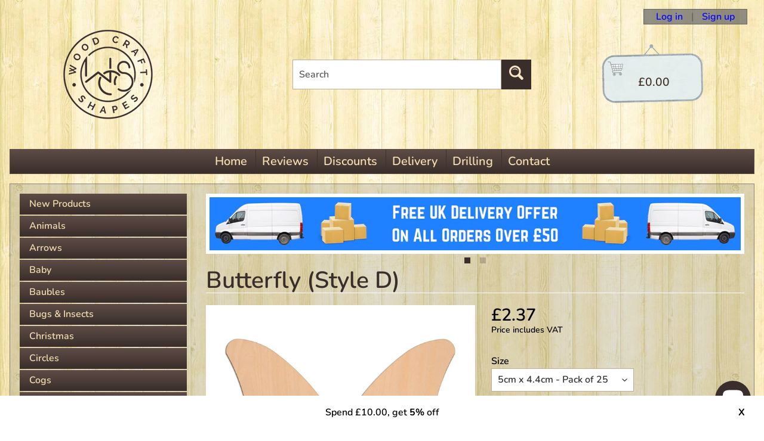

--- FILE ---
content_type: text/html; charset=utf-8
request_url: https://woodcraftshapes.co.uk/products/butterfly_style_d
body_size: 33566
content:
<!doctype html>
<html class="no-js" lang="en">
<head>
<meta name="smart-seo-integrated" content="true" /><title>Butterfly (Style D) | Wood Craft Shapes</title>
<meta name="description" content="High quality, sustainable Plywood &amp; MDF wooden shapes. Clean, smooth and ready to use. Versatile for use in a wide range of craft projects." />
<meta name="smartseo-keyword" content="" />
<meta name="smartseo-timestamp" content="16948018686036893" />
<!--JSON-LD data generated by Smart SEO-->
<script type="application/ld+json">
    {
        "@context": "https://schema.org/",
        "@type": "Product",
        "url": "https://woodcraftshapes.co.uk/products/butterfly_style_d",
        "name": "Butterfly (Style D) | Wood Craft Shapes",
        "image": "https://woodcraftshapes.co.uk/cdn/shop/products/Butterfly_D.jpg?v=1744104625",
        "description": "High quality, sustainable Plywood &amp; MDF wooden shapes. Clean, smooth and ready to use. Versatile for use in a wide range of craft projects.",
        "brand": {
            "@type": "Brand",
            "name": "Wood Craft Shapes"
        },
        "sku": "WCS966-4MDF",
        "mpn": "WCS966-4MDF",
        "weight": "134g",
        "offers": [
            {
                "@type": "Offer",
                "priceCurrency": "GBP",
                "price": "2.37",
                "priceValidUntil": "2026-04-20",
                "availability": "https://schema.org/InStock",
                "itemCondition": "https://schema.org/NewCondition",
                "sku": "WCS966-4MDF",
                "name": "5cm x 4.4cm - Pack of 25 / 4mm Medite MDF",
                "url": "https://woodcraftshapes.co.uk/products/butterfly_style_d?variant=44695628874002",
                "seller": {
                    "@type": "Organization",
                    "name": "Wood Craft Shapes"
                }
            },
            {
                "@type": "Offer",
                "priceCurrency": "GBP",
                "price": "4.08",
                "priceValidUntil": "2026-04-20",
                "availability": "https://schema.org/InStock",
                "itemCondition": "https://schema.org/NewCondition",
                "sku": "WCS966-4PLY",
                "name": "5cm x 4.4cm - Pack of 25 / 4mm Birch-Faced Plywood",
                "url": "https://woodcraftshapes.co.uk/products/butterfly_style_d?variant=44695628939538",
                "seller": {
                    "@type": "Organization",
                    "name": "Wood Craft Shapes"
                }
            },
            {
                "@type": "Offer",
                "priceCurrency": "GBP",
                "price": "2.12",
                "priceValidUntil": "2026-04-20",
                "availability": "https://schema.org/InStock",
                "itemCondition": "https://schema.org/NewCondition",
                "sku": "WCS967-4MDF",
                "name": "7.5cm x 6.6cm - Pack of 10 / 4mm Medite MDF",
                "url": "https://woodcraftshapes.co.uk/products/butterfly_style_d?variant=44695628972306",
                "seller": {
                    "@type": "Organization",
                    "name": "Wood Craft Shapes"
                }
            },
            {
                "@type": "Offer",
                "priceCurrency": "GBP",
                "price": "3.68",
                "priceValidUntil": "2026-04-20",
                "availability": "https://schema.org/InStock",
                "itemCondition": "https://schema.org/NewCondition",
                "sku": "WCS967-4PLY",
                "name": "7.5cm x 6.6cm - Pack of 10 / 4mm Birch-Faced Plywood",
                "url": "https://woodcraftshapes.co.uk/products/butterfly_style_d?variant=44695629005074",
                "seller": {
                    "@type": "Organization",
                    "name": "Wood Craft Shapes"
                }
            },
            {
                "@type": "Offer",
                "priceCurrency": "GBP",
                "price": "1.89",
                "priceValidUntil": "2026-04-20",
                "availability": "https://schema.org/InStock",
                "itemCondition": "https://schema.org/NewCondition",
                "sku": "WCS968-4MDF",
                "name": "10cm x 8.8cm - Pack of 5 / 4mm Medite MDF",
                "url": "https://woodcraftshapes.co.uk/products/butterfly_style_d?variant=44695629037842",
                "seller": {
                    "@type": "Organization",
                    "name": "Wood Craft Shapes"
                }
            },
            {
                "@type": "Offer",
                "priceCurrency": "GBP",
                "price": "3.27",
                "priceValidUntil": "2026-04-20",
                "availability": "https://schema.org/InStock",
                "itemCondition": "https://schema.org/NewCondition",
                "sku": "WCS968-4PLY",
                "name": "10cm x 8.8cm - Pack of 5 / 4mm Birch-Faced Plywood",
                "url": "https://woodcraftshapes.co.uk/products/butterfly_style_d?variant=44695629070610",
                "seller": {
                    "@type": "Organization",
                    "name": "Wood Craft Shapes"
                }
            },
            {
                "@type": "Offer",
                "priceCurrency": "GBP",
                "price": "2.55",
                "priceValidUntil": "2026-04-20",
                "availability": "https://schema.org/InStock",
                "itemCondition": "https://schema.org/NewCondition",
                "sku": "WCS969-4MDF",
                "name": "15cm x 13.2cm - Pack of 3 / 4mm Medite MDF",
                "url": "https://woodcraftshapes.co.uk/products/butterfly_style_d?variant=44695629103378",
                "seller": {
                    "@type": "Organization",
                    "name": "Wood Craft Shapes"
                }
            },
            {
                "@type": "Offer",
                "priceCurrency": "GBP",
                "price": "4.40",
                "priceValidUntil": "2026-04-20",
                "availability": "https://schema.org/InStock",
                "itemCondition": "https://schema.org/NewCondition",
                "sku": "WCS969-4PLY",
                "name": "15cm x 13.2cm - Pack of 3 / 4mm Birch-Faced Plywood",
                "url": "https://woodcraftshapes.co.uk/products/butterfly_style_d?variant=44695629136146",
                "seller": {
                    "@type": "Organization",
                    "name": "Wood Craft Shapes"
                }
            },
            {
                "@type": "Offer",
                "priceCurrency": "GBP",
                "price": "4.53",
                "priceValidUntil": "2026-04-20",
                "availability": "https://schema.org/InStock",
                "itemCondition": "https://schema.org/NewCondition",
                "sku": "WCS970-4MDF",
                "name": "20cm x 17.6cm - Pack of 3 / 4mm Medite MDF",
                "url": "https://woodcraftshapes.co.uk/products/butterfly_style_d?variant=44695629168914",
                "seller": {
                    "@type": "Organization",
                    "name": "Wood Craft Shapes"
                }
            },
            {
                "@type": "Offer",
                "priceCurrency": "GBP",
                "price": "7.83",
                "priceValidUntil": "2026-04-20",
                "availability": "https://schema.org/InStock",
                "itemCondition": "https://schema.org/NewCondition",
                "sku": "WCS970-4PLY",
                "name": "20cm x 17.6cm - Pack of 3 / 4mm Birch-Faced Plywood",
                "url": "https://woodcraftshapes.co.uk/products/butterfly_style_d?variant=44695629201682",
                "seller": {
                    "@type": "Organization",
                    "name": "Wood Craft Shapes"
                }
            },
            {
                "@type": "Offer",
                "priceCurrency": "GBP",
                "price": "2.37",
                "priceValidUntil": "2026-04-20",
                "availability": "https://schema.org/InStock",
                "itemCondition": "https://schema.org/NewCondition",
                "sku": "WCS971-4MDF",
                "name": "25cm x 22cm - Single / 4mm Medite MDF",
                "url": "https://woodcraftshapes.co.uk/products/butterfly_style_d?variant=44695629234450",
                "seller": {
                    "@type": "Organization",
                    "name": "Wood Craft Shapes"
                }
            },
            {
                "@type": "Offer",
                "priceCurrency": "GBP",
                "price": "4.08",
                "priceValidUntil": "2026-04-20",
                "availability": "https://schema.org/InStock",
                "itemCondition": "https://schema.org/NewCondition",
                "sku": "WCS971-4PLY",
                "name": "25cm x 22cm - Single / 4mm Birch-Faced Plywood",
                "url": "https://woodcraftshapes.co.uk/products/butterfly_style_d?variant=44695629267218",
                "seller": {
                    "@type": "Organization",
                    "name": "Wood Craft Shapes"
                }
            },
            {
                "@type": "Offer",
                "priceCurrency": "GBP",
                "price": "3.41",
                "priceValidUntil": "2026-04-20",
                "availability": "https://schema.org/InStock",
                "itemCondition": "https://schema.org/NewCondition",
                "sku": "WCS972-4MDF",
                "name": "30cm x 26.4cm - Single / 4mm Medite MDF",
                "url": "https://woodcraftshapes.co.uk/products/butterfly_style_d?variant=44695629299986",
                "seller": {
                    "@type": "Organization",
                    "name": "Wood Craft Shapes"
                }
            },
            {
                "@type": "Offer",
                "priceCurrency": "GBP",
                "price": "5.88",
                "priceValidUntil": "2026-04-20",
                "availability": "https://schema.org/InStock",
                "itemCondition": "https://schema.org/NewCondition",
                "sku": "WCS972-4PLY",
                "name": "30cm x 26.4cm - Single / 4mm Birch-Faced Plywood",
                "url": "https://woodcraftshapes.co.uk/products/butterfly_style_d?variant=44695629332754",
                "seller": {
                    "@type": "Organization",
                    "name": "Wood Craft Shapes"
                }
            }]
    }
</script><!--JSON-LD data generated by Smart SEO-->
<script type="application/ld+json">
    {
        "@context": "https://schema.org",
        "@type": "BreadcrumbList",
        "itemListElement": [
            {
                "@type": "ListItem",
                "position": 1,
                "item": {
                    "@type": "Website",
                    "@id": "https://woodcraftshapes.co.uk",
                    "name": "Home"
                }
            },
            {
                "@type": "ListItem",
                "position": 2,
                "item": {
                    "@type": "WebPage",
                    "@id": "https://woodcraftshapes.co.uk/products/butterfly_style_d",
                    "name": "Butterfly (Style D)"
                }
            }
        ]
    }
</script>
<!--JSON-LD data generated by Smart SEO-->
<script type="application/ld+json">
    {
        "@context": "https://schema.org",
        "@type": "Organization",
        "name": "Wood Craft Shapes",
        "url": "https://woodcraftshapes.co.uk",
        "description": "High quality laser-cut wood craft shapes, letters, cutouts and blanks. Easter, Christmas, Circles, Rectangles, Animals &amp; many more. Up to 20% off and free delivery offer for qualifying orders!",
        "logo": "https://cdn.shopify.com/s/files/1/2354/2501/files/Logo_Text_Only_1275x450_1250x_88ca415f-5b02-4126-85cb-3f61fe1c4c5d.png?v=1647525014",
        "image": "https://cdn.shopify.com/s/files/1/2354/2501/files/Logo_Text_Only_1275x450_1250x_88ca415f-5b02-4126-85cb-3f61fe1c4c5d.png?v=1647525014",
        "sameAs": ["https://www.facebook.com/woodcraftshapes","https://www.instagram.com/woodcraftshapes/"],
        "telephone": "07725619345"
    }
</script><meta charset="utf-8" />
<meta http-equiv="X-UA-Compatible" content="IE=edge" />  
<meta name="viewport" content="width=device-width, initial-scale=1.0, height=device-height, minimum-scale=1.0, user-scalable=0"> 
<meta name="google-site-verification" content="X7bCkI0dEuk4uS0nRNs3qBMo9B6Q-9OdRN9WHyhKcY0" />
  
<link rel="preconnect" href="https://cdn.shopify.com" crossorigin>
<link rel="preconnect" href="https://fonts.shopifycdn.com" crossorigin>
<link rel="preconnect" href="https://monorail-edge.shopifysvc.com">

<!-- Google tag (gtag.js) -->
<script async src="https://www.googletagmanager.com/gtag/js?id=G-XK3CMJDJET"></script>
<script>
  window.dataLayer = window.dataLayer || [];
  function gtag(){dataLayer.push(arguments);}
  gtag('js', new Date());

  gtag('config', 'G-XK3CMJDJET');
</script>

<!-- TrustBox script -->
<script type="text/javascript" src="//widget.trustpilot.com/bootstrap/v5/tp.widget.bootstrap.min.js" async></script>
<!-- End TrustBox script -->
  
<script>document.documentElement.className = document.documentElement.className.replace('no-js', 'js');</script><link rel="preload" as="font" href="//woodcraftshapes.co.uk/cdn/fonts/nunito/nunito_n6.1a6c50dce2e2b3b0d31e02dbd9146b5064bea503.woff2" type="font/woff2" crossorigin><link rel="preload" as="font" href="//woodcraftshapes.co.uk/cdn/fonts/nunito/nunito_n6.1a6c50dce2e2b3b0d31e02dbd9146b5064bea503.woff2" type="font/woff2" crossorigin><link rel="preload" href="//woodcraftshapes.co.uk/cdn/shop/t/16/assets/styles.css?v=152393796217218448921767970132" as="style">
<link rel="preload" href="//woodcraftshapes.co.uk/cdn/shop/t/16/assets/special-offers.css?v=154475163297548737601692400154" as="style">
<link rel="preload" href="//woodcraftshapes.co.uk/cdn/shop/t/16/assets/theme.js?v=89734294349845690791684187558" as="script">
<script src="//woodcraftshapes.co.uk/cdn/shopifycloud/storefront/assets/themes_support/api.jquery-7ab1a3a4.js" type="text/javascript"></script>
<link rel="shortcut icon" href="//woodcraftshapes.co.uk/cdn/shop/files/favicon-32x32_32x32.png?v=1672758902" type="image/png"><link rel="apple-touch-icon" href="//woodcraftshapes.co.uk/cdn/shop/files/apple-touch-icon_152x152.png?v=1672758924" type="image/png">
<link rel="canonical" href="https://woodcraftshapes.co.uk/products/butterfly_style_d" /> <!-- /snippets/social-meta-tags.liquid --><meta property="og:site_name" content="Wood Craft Shapes">
<meta property="og:url" content="https://woodcraftshapes.co.uk/products/butterfly_style_d">
<meta property="og:title" content="Butterfly (Style D)">
<meta property="og:type" content="product">
<meta property="og:description" content="Buy high quality Butterfly (Style D) wooden shapes. Clean, smooth and ready to use, great shapes for kids crafts and many more projects."><meta property="og:price:amount" content="1.89">
<meta property="og:price:currency" content="GBP"><meta property="og:image" content="http://woodcraftshapes.co.uk/cdn/shop/products/Butterfly_D_1200x1200.jpg?v=1744104625">
<meta property="og:image:secure_url" content="https://woodcraftshapes.co.uk/cdn/shop/products/Butterfly_D_1200x1200.jpg?v=1744104625">
<meta name="twitter:card" content="summary_large_image">
<meta name="twitter:title" content="Butterfly (Style D)">
<meta name="twitter:description" content="Buy high quality Butterfly (Style D) wooden shapes. Clean, smooth and ready to use, great shapes for kids crafts and many more projects.">
<style>:root {--site_max_width:1280px; --site_min_width:300px; --font_size_base:100%;--font_stack_body:Nunito,sans-serif;--font_style_body:normal;--font_weight_body:600;--font_stack_headings:Nunito,sans-serif;--font_style_headings:normal;--font_weight_headings:600;--font_case_headings:none;--font_color_headings:#392e2a;--font_h6_size:1rem;--font_h5_size:1rem;--font_h4_size:1.25rem;--font_h3_size:1.5625rem;--font_h2_size:1.953125rem;--font_h1_size:2.44140625rem;--body_text_color:#000000; --body_text_color_rgb:0, 0, 0; --body_bg_color:#ffffff; --link_color:#0006ff; --link_active:#000000;--content_borders:#ffffff;--content_borders_rgb:255, 255, 255;--logo_link_color:#403125;--logo_link_hover:#000000; --minicart_text:#403125;--minicart_text_hover:#000000;--content_bg:#656565;--content_bg_rgb:101, 101, 101;--content_bg_opacity:0.2;--mobile_nav_bg:#5e4c46;--mobile_nav_text:#ffffff;--top_menu_bg:#5e4c46;--top_menu_bg1:#392e2a;--top_menu_links:#f4ddb1;--top_menu_links_hover:#ffffff;--top_menu_links_border:#413124;--top_menu_sub_bg:#5e4c46;--top_menu_links_sub:#664224;--top_menu_links_sub_hover:#c33a0e;--slider_bg:#ffffff;--caption_bg:#392e2a;--caption_bg_rgb:57, 46, 42; --caption_text:#ffffff;--banner_text:#f7e6c3;--banner_bg1:#5e4c46;--banner_bg2:#392e2a;  --sidebar_bg:#ffffff;--sidebar_bg_rgb:255, 255, 255;--sidebar_bg_opacity:0.0;--accordion_h3_text:#f4ddb1;--accordion_h3_text_active:#ffffff;--accordion_h3_bg:#5e4c46;--accordion_h3_bg1:#392e2a;--accordion_h3_bg_hover:#5e4c46;--accordion_link_text:#5e4c46;--accordion_link_text_hover:#222222;--accordion_link_bg:#f4ddb1;--accordion_link_bg_hover:#e0c99c;--accordion_link_borders:#ebd4a7;--side_pop_bg:#f7e5cc;--side_pop_headings:#5e4c46;--side_pop_links:#5e4c46;--side_pop_links_hover:#222222;--side_pop_borders:#deccb2;--side_news_bg:#f4ddb1;--side_news_headings:#5e4c46;--side_news_text:#5e4c46;--side_social_bg:#f7e5cc;--side_social_headings:#5e4c46;--side_latest_text:#5e4c46;--thumb_bg:#ffffff;--thumb_caption_bg:#ffffff;--thumb_caption_bg1:#fcecdc;--thumb_caption_bg_hover:#faeada;--thumb_title:#5e4c46;--thumb_price:#c33a0e;--thumb_sale_bg:#fa4408;--thumb_sale_bg1:#c33a0e;--thumb_sale_text:#ffffff;--button_bg:#392e2a;--button_bg1:#392e2a;--button_text:#f7e6c3;--button_text_transform:none;    --button_weight:normal; --button_bg_active:#5e4c46; --button_hover_active:#ffffff; --button_sec_bg:#392e2a; --button_sec_text:#ffffff; --button_sec_bg_hover:#5e4c46; --button_sec_text_hover:#ffffff; --input_bg:#ffffff; --input_text_color:#333333; --input_border_color:#bdaf9b; --input_border_focus:#333333; --svg_select_icon:url(//woodcraftshapes.co.uk/cdn/shop/t/16/assets/ico-select.svg?v=29614323137874517211662752240);--max_height_disclosure:300px; --min_height_disclosure:92px; --pag_color:#333333; --pag_hover_text:#ffffff; --pag_hover_bg:#333333;--pag_current_text:#ffffff;--pag_current_bg:#333333;--pag_border:#ffffff;--acc_bg:#656565;--acc_bg_rgb:101, 101, 101;--acc_text:#000000;--acc_text_active:#0006ff;--footer_text:#403125;--footer_links:#403125;--footer_links_hover:#0038ff;--customer_box_bg:#ffffff;--comments_bg:#f4ddb1;--comments_bg_rgb:244, 221, 177;--icon_fill_facebook:#3b5998;--icon_fill_twitter:#00aced;--icon_fill_pinterest:#cb2027;--icon_fill_youtube:#CD201F;--icon_fill_vimeo:#1AB7EA;--icon_fill_snapchat:#FFFC00;--icon_fill_linkedin:#0077B5;--icon_fill_instagram:#E4405F;--icon_fill_tumblr:#36465D;--slide_arrow_color:#ffffff;--slide_arrow_bg_color:#786660;--media_video_bg_color:#000000;--media_bg_color:#ffffff;--media_text_color:#555555;--media_border_color:rgba(85,85,85,0.08);--search_borders:#f0f0f0;--search_selected:#e6e6e6;--search_spinner:#ffffff;  --filter_bg_color:#ffffff;--filter_text_color:#333333; --filter_text_color_rgb:51, 51, 51;   }</style>
<link rel="stylesheet" href="//woodcraftshapes.co.uk/cdn/shop/t/16/assets/styles.css?v=152393796217218448921767970132" type="text/css" media="all"> 
<link rel="stylesheet" href="//woodcraftshapes.co.uk/cdn/shop/t/16/assets/special-offers.css?v=154475163297548737601692400154" type="text/css" media="all"><style>@font-face {  font-family: Nunito;  font-weight: 600;  font-style: normal;  font-display: swap;  src: url("//woodcraftshapes.co.uk/cdn/fonts/nunito/nunito_n6.1a6c50dce2e2b3b0d31e02dbd9146b5064bea503.woff2") format("woff2"),       url("//woodcraftshapes.co.uk/cdn/fonts/nunito/nunito_n6.6b124f3eac46044b98c99f2feb057208e260962f.woff") format("woff");}@font-face {  font-family: Nunito;  font-weight: 600;  font-style: normal;  font-display: swap;  src: url("//woodcraftshapes.co.uk/cdn/fonts/nunito/nunito_n6.1a6c50dce2e2b3b0d31e02dbd9146b5064bea503.woff2") format("woff2"),       url("//woodcraftshapes.co.uk/cdn/fonts/nunito/nunito_n6.6b124f3eac46044b98c99f2feb057208e260962f.woff") format("woff");}@font-face {  font-family: Nunito;  font-weight: 700;  font-style: normal;  font-display: swap;  src: url("//woodcraftshapes.co.uk/cdn/fonts/nunito/nunito_n7.37cf9b8cf43b3322f7e6e13ad2aad62ab5dc9109.woff2") format("woff2"),       url("//woodcraftshapes.co.uk/cdn/fonts/nunito/nunito_n7.45cfcfadc6630011252d54d5f5a2c7c98f60d5de.woff") format("woff");}@font-face {  font-family: Nunito;  font-weight: 900;  font-style: normal;  font-display: swap;  src: url("//woodcraftshapes.co.uk/cdn/fonts/nunito/nunito_n9.29703ebe5c8d8fa1bc7f2dcb872bdf16cf7ff465.woff2") format("woff2"),       url("//woodcraftshapes.co.uk/cdn/fonts/nunito/nunito_n9.37c60d6be0d57e3635735f5fdd179e5283d59f56.woff") format("woff");}@font-face {  font-family: Nunito;  font-weight: 600;  font-style: italic;  font-display: swap;  src: url("//woodcraftshapes.co.uk/cdn/fonts/nunito/nunito_i6.79bb6a51553d3b72598bab76aca3c938e7c6ac54.woff2") format("woff2"),       url("//woodcraftshapes.co.uk/cdn/fonts/nunito/nunito_i6.9ad010b13940d2fa0d660e3029dd144c52772c10.woff") format("woff");}@font-face {  font-family: Nunito;  font-weight: 700;  font-style: italic;  font-display: swap;  src: url("//woodcraftshapes.co.uk/cdn/fonts/nunito/nunito_i7.3f8ba2027bc9ceb1b1764ecab15bae73f86c4632.woff2") format("woff2"),       url("//woodcraftshapes.co.uk/cdn/fonts/nunito/nunito_i7.82bfb5f86ec77ada3c9f660da22064c2e46e1469.woff") format("woff");}</style>

<script>
  window.Sunrise = window.Sunrise || {};
  Sunrise.strings = {
    add_to_cart: "Add to Cart",
    sold_out: "Out of stock",
    unavailable: "Unavailable",
    sku: "SKU: ",
    preorder_msg: "Available for pre-order",
    product_availability: "Availability: ",
    product_in_stock: "in stock",
    money_format_json: "£{{amount}}",
    money_format: "£{{amount}}",
    money_with_currency_format_json: "£{{amount}} GBP",
    money_with_currency_format: "£{{amount}} GBP",
    shop_currency: "GBP",
    locale: "en",
    locale_json: "en",
    customer_accounts_enabled: true,
    customer_logged_in:false,
    addressError: "Error looking up that address",
    addressNoResults: "No results for that address",
    addressQueryLimit: "You have exceeded the Google API usage limit. Consider upgrading to a \u003ca href=\"https:\/\/developers.google.com\/maps\/premium\/usage-limits\"\u003ePremium Plan\u003c\/a\u003e.",
    authError: "There was a problem authenticating your Google Maps account.",
    loading: "Loading",
    one_result_found: "1 result found",
    number_of_results_found: "[results_count] results found",
    number_of_results: "[result_number] of [results_count]",
    agree_terms_popup_text: "You must agree with the terms and conditions of sale to check out",
    cart_low_stock_message: "Some quantities have been reduced to match the available stock",
    stock_reduced_message: "Sorry, available stock is",
    shipping_calc_submit: "Calculate shipping",
    shipping_calculating: "Calculating...",
    available_shipping_rates: "rates found for your address...",
    one_rate_available:"There is one shipping rate available for",
    do_not_ship:"Your order exceeds the weight for delivery to your selected destination, please contact us to arrange a special delivery."
  };
  window.theme = {
    info: {
      name: "Sunrise",
      version: "10.01.01"
    },
      breakpoints: {
        medium: 750,
        large: 990,
        widescreen: 1400
      },
    settings: {
      predictiveSearchEnabled: true,
      predictiveSearchShowPrice: false,
      predictiveSearchShowVendor: false,
      predictiveSearchType: "products"
    },
    stylesheet: "//woodcraftshapes.co.uk/cdn/shop/t/16/assets/styles.css?v=152393796217218448921767970132"
  };
  window.routes = {
    rootUrl: "\/",
    rootUrlWithoutSlash: '',
    cartUrl: "\/cart",
    searchUrl: "\/search",
    productRecommendationsUrl: "\/recommendations\/products"
  };
</script><script src="//woodcraftshapes.co.uk/cdn/shop/t/16/assets/theme.js?v=89734294349845690791684187558" defer="defer"></script>

<script>
  if (window.MSInputMethodContext && document.documentMode) {
    /* IE polyfills */
    var scripts = document.getElementsByTagName('script')[0];
    var polyfill = document.createElement("script");
    polyfill.defer = true;
    polyfill.src = "//woodcraftshapes.co.uk/cdn/shop/t/16/assets/ie11-polyfills.min.js?v=85658089622224524211662752240";
    scripts.parentNode.insertBefore(polyfill, scripts);
  }
</script>  
 
<script>window.performance && window.performance.mark && window.performance.mark('shopify.content_for_header.start');</script><meta name="facebook-domain-verification" content="zap7fqzf26dp9p7m4ifgvtsd2vsvv6">
<meta name="google-site-verification" content="zURk_GHKfkDLEl66zg1TIwXdTaoGwKQ02xeTHAC0cFU">
<meta id="shopify-digital-wallet" name="shopify-digital-wallet" content="/23542501/digital_wallets/dialog">
<meta name="shopify-checkout-api-token" content="d23492a8b7c9b602a298767ba44e04be">
<meta id="in-context-paypal-metadata" data-shop-id="23542501" data-venmo-supported="false" data-environment="production" data-locale="en_US" data-paypal-v4="true" data-currency="GBP">
<link rel="alternate" type="application/json+oembed" href="https://woodcraftshapes.co.uk/products/butterfly_style_d.oembed">
<script async="async" src="/checkouts/internal/preloads.js?locale=en-GB"></script>
<link rel="preconnect" href="https://shop.app" crossorigin="anonymous">
<script async="async" src="https://shop.app/checkouts/internal/preloads.js?locale=en-GB&shop_id=23542501" crossorigin="anonymous"></script>
<script id="apple-pay-shop-capabilities" type="application/json">{"shopId":23542501,"countryCode":"GB","currencyCode":"GBP","merchantCapabilities":["supports3DS"],"merchantId":"gid:\/\/shopify\/Shop\/23542501","merchantName":"Wood Craft Shapes","requiredBillingContactFields":["postalAddress","email"],"requiredShippingContactFields":["postalAddress","email"],"shippingType":"shipping","supportedNetworks":["visa","maestro","masterCard","amex","discover","elo"],"total":{"type":"pending","label":"Wood Craft Shapes","amount":"1.00"},"shopifyPaymentsEnabled":true,"supportsSubscriptions":true}</script>
<script id="shopify-features" type="application/json">{"accessToken":"d23492a8b7c9b602a298767ba44e04be","betas":["rich-media-storefront-analytics"],"domain":"woodcraftshapes.co.uk","predictiveSearch":true,"shopId":23542501,"locale":"en"}</script>
<script>var Shopify = Shopify || {};
Shopify.shop = "wood-craft-shapes.myshopify.com";
Shopify.locale = "en";
Shopify.currency = {"active":"GBP","rate":"1.0"};
Shopify.country = "GB";
Shopify.theme = {"name":"[Orbit bkp] Sunrise 2.0 (Sep 2021)","id":123656175670,"schema_name":"Sunrise","schema_version":"10.01.01","theme_store_id":57,"role":"main"};
Shopify.theme.handle = "null";
Shopify.theme.style = {"id":null,"handle":null};
Shopify.cdnHost = "woodcraftshapes.co.uk/cdn";
Shopify.routes = Shopify.routes || {};
Shopify.routes.root = "/";</script>
<script type="module">!function(o){(o.Shopify=o.Shopify||{}).modules=!0}(window);</script>
<script>!function(o){function n(){var o=[];function n(){o.push(Array.prototype.slice.apply(arguments))}return n.q=o,n}var t=o.Shopify=o.Shopify||{};t.loadFeatures=n(),t.autoloadFeatures=n()}(window);</script>
<script>
  window.ShopifyPay = window.ShopifyPay || {};
  window.ShopifyPay.apiHost = "shop.app\/pay";
  window.ShopifyPay.redirectState = null;
</script>
<script id="shop-js-analytics" type="application/json">{"pageType":"product"}</script>
<script defer="defer" async type="module" src="//woodcraftshapes.co.uk/cdn/shopifycloud/shop-js/modules/v2/client.init-shop-cart-sync_BApSsMSl.en.esm.js"></script>
<script defer="defer" async type="module" src="//woodcraftshapes.co.uk/cdn/shopifycloud/shop-js/modules/v2/chunk.common_CBoos6YZ.esm.js"></script>
<script type="module">
  await import("//woodcraftshapes.co.uk/cdn/shopifycloud/shop-js/modules/v2/client.init-shop-cart-sync_BApSsMSl.en.esm.js");
await import("//woodcraftshapes.co.uk/cdn/shopifycloud/shop-js/modules/v2/chunk.common_CBoos6YZ.esm.js");

  window.Shopify.SignInWithShop?.initShopCartSync?.({"fedCMEnabled":true,"windoidEnabled":true});

</script>
<script defer="defer" async type="module" src="//woodcraftshapes.co.uk/cdn/shopifycloud/shop-js/modules/v2/client.payment-terms_BHOWV7U_.en.esm.js"></script>
<script defer="defer" async type="module" src="//woodcraftshapes.co.uk/cdn/shopifycloud/shop-js/modules/v2/chunk.common_CBoos6YZ.esm.js"></script>
<script defer="defer" async type="module" src="//woodcraftshapes.co.uk/cdn/shopifycloud/shop-js/modules/v2/chunk.modal_Bu1hFZFC.esm.js"></script>
<script type="module">
  await import("//woodcraftshapes.co.uk/cdn/shopifycloud/shop-js/modules/v2/client.payment-terms_BHOWV7U_.en.esm.js");
await import("//woodcraftshapes.co.uk/cdn/shopifycloud/shop-js/modules/v2/chunk.common_CBoos6YZ.esm.js");
await import("//woodcraftshapes.co.uk/cdn/shopifycloud/shop-js/modules/v2/chunk.modal_Bu1hFZFC.esm.js");

  
</script>
<script>
  window.Shopify = window.Shopify || {};
  if (!window.Shopify.featureAssets) window.Shopify.featureAssets = {};
  window.Shopify.featureAssets['shop-js'] = {"shop-cart-sync":["modules/v2/client.shop-cart-sync_DJczDl9f.en.esm.js","modules/v2/chunk.common_CBoos6YZ.esm.js"],"init-fed-cm":["modules/v2/client.init-fed-cm_BzwGC0Wi.en.esm.js","modules/v2/chunk.common_CBoos6YZ.esm.js"],"init-windoid":["modules/v2/client.init-windoid_BS26ThXS.en.esm.js","modules/v2/chunk.common_CBoos6YZ.esm.js"],"init-shop-email-lookup-coordinator":["modules/v2/client.init-shop-email-lookup-coordinator_DFwWcvrS.en.esm.js","modules/v2/chunk.common_CBoos6YZ.esm.js"],"shop-cash-offers":["modules/v2/client.shop-cash-offers_DthCPNIO.en.esm.js","modules/v2/chunk.common_CBoos6YZ.esm.js","modules/v2/chunk.modal_Bu1hFZFC.esm.js"],"shop-button":["modules/v2/client.shop-button_D_JX508o.en.esm.js","modules/v2/chunk.common_CBoos6YZ.esm.js"],"shop-toast-manager":["modules/v2/client.shop-toast-manager_tEhgP2F9.en.esm.js","modules/v2/chunk.common_CBoos6YZ.esm.js"],"avatar":["modules/v2/client.avatar_BTnouDA3.en.esm.js"],"pay-button":["modules/v2/client.pay-button_BuNmcIr_.en.esm.js","modules/v2/chunk.common_CBoos6YZ.esm.js"],"init-shop-cart-sync":["modules/v2/client.init-shop-cart-sync_BApSsMSl.en.esm.js","modules/v2/chunk.common_CBoos6YZ.esm.js"],"shop-login-button":["modules/v2/client.shop-login-button_DwLgFT0K.en.esm.js","modules/v2/chunk.common_CBoos6YZ.esm.js","modules/v2/chunk.modal_Bu1hFZFC.esm.js"],"init-customer-accounts-sign-up":["modules/v2/client.init-customer-accounts-sign-up_TlVCiykN.en.esm.js","modules/v2/client.shop-login-button_DwLgFT0K.en.esm.js","modules/v2/chunk.common_CBoos6YZ.esm.js","modules/v2/chunk.modal_Bu1hFZFC.esm.js"],"init-shop-for-new-customer-accounts":["modules/v2/client.init-shop-for-new-customer-accounts_DrjXSI53.en.esm.js","modules/v2/client.shop-login-button_DwLgFT0K.en.esm.js","modules/v2/chunk.common_CBoos6YZ.esm.js","modules/v2/chunk.modal_Bu1hFZFC.esm.js"],"init-customer-accounts":["modules/v2/client.init-customer-accounts_C0Oh2ljF.en.esm.js","modules/v2/client.shop-login-button_DwLgFT0K.en.esm.js","modules/v2/chunk.common_CBoos6YZ.esm.js","modules/v2/chunk.modal_Bu1hFZFC.esm.js"],"shop-follow-button":["modules/v2/client.shop-follow-button_C5D3XtBb.en.esm.js","modules/v2/chunk.common_CBoos6YZ.esm.js","modules/v2/chunk.modal_Bu1hFZFC.esm.js"],"checkout-modal":["modules/v2/client.checkout-modal_8TC_1FUY.en.esm.js","modules/v2/chunk.common_CBoos6YZ.esm.js","modules/v2/chunk.modal_Bu1hFZFC.esm.js"],"lead-capture":["modules/v2/client.lead-capture_D-pmUjp9.en.esm.js","modules/v2/chunk.common_CBoos6YZ.esm.js","modules/v2/chunk.modal_Bu1hFZFC.esm.js"],"shop-login":["modules/v2/client.shop-login_BmtnoEUo.en.esm.js","modules/v2/chunk.common_CBoos6YZ.esm.js","modules/v2/chunk.modal_Bu1hFZFC.esm.js"],"payment-terms":["modules/v2/client.payment-terms_BHOWV7U_.en.esm.js","modules/v2/chunk.common_CBoos6YZ.esm.js","modules/v2/chunk.modal_Bu1hFZFC.esm.js"]};
</script>
<script>(function() {
  var isLoaded = false;
  function asyncLoad() {
    if (isLoaded) return;
    isLoaded = true;
    var urls = ["https:\/\/ecommplugins-scripts.trustpilot.com\/v2.1\/js\/header.min.js?settings=eyJrZXkiOiI2NDVGR1RXbmh6MnU2dFI1IiwicyI6InNrdSJ9\u0026shop=wood-craft-shapes.myshopify.com","https:\/\/ecommplugins-trustboxsettings.trustpilot.com\/wood-craft-shapes.myshopify.com.js?settings=1705047624285\u0026shop=wood-craft-shapes.myshopify.com","https:\/\/www.pxucdn.com\/apps\/uso.js?shop=wood-craft-shapes.myshopify.com","https:\/\/cdn.shopify.com\/s\/files\/1\/2354\/2501\/t\/13\/assets\/pop_23542501.js?v=1650888047\u0026shop=wood-craft-shapes.myshopify.com","https:\/\/gdprcdn.b-cdn.net\/js\/gdpr_cookie_consent.min.js?shop=wood-craft-shapes.myshopify.com","\/\/cdn.shopify.com\/proxy\/3aa5bdb47ad436a1fe7424882734899e127ba04081927bab65e194c56b40bc90\/shopify-script-tags.s3.eu-west-1.amazonaws.com\/smartseo\/instantpage.js?shop=wood-craft-shapes.myshopify.com\u0026sp-cache-control=cHVibGljLCBtYXgtYWdlPTkwMA","https:\/\/www.pxucdn.com\/apps\/uso.js?shop=wood-craft-shapes.myshopify.com"];
    for (var i = 0; i < urls.length; i++) {
      var s = document.createElement('script');
      s.type = 'text/javascript';
      s.async = true;
      s.src = urls[i];
      var x = document.getElementsByTagName('script')[0];
      x.parentNode.insertBefore(s, x);
    }
  };
  if(window.attachEvent) {
    window.attachEvent('onload', asyncLoad);
  } else {
    window.addEventListener('load', asyncLoad, false);
  }
})();</script>
<script id="__st">var __st={"a":23542501,"offset":0,"reqid":"fa1173d5-c8f8-4557-a2ca-14a311901a00-1768932073","pageurl":"woodcraftshapes.co.uk\/products\/butterfly_style_d","u":"08e3310098a8","p":"product","rtyp":"product","rid":8189503668498};</script>
<script>window.ShopifyPaypalV4VisibilityTracking = true;</script>
<script id="captcha-bootstrap">!function(){'use strict';const t='contact',e='account',n='new_comment',o=[[t,t],['blogs',n],['comments',n],[t,'customer']],c=[[e,'customer_login'],[e,'guest_login'],[e,'recover_customer_password'],[e,'create_customer']],r=t=>t.map((([t,e])=>`form[action*='/${t}']:not([data-nocaptcha='true']) input[name='form_type'][value='${e}']`)).join(','),a=t=>()=>t?[...document.querySelectorAll(t)].map((t=>t.form)):[];function s(){const t=[...o],e=r(t);return a(e)}const i='password',u='form_key',d=['recaptcha-v3-token','g-recaptcha-response','h-captcha-response',i],f=()=>{try{return window.sessionStorage}catch{return}},m='__shopify_v',_=t=>t.elements[u];function p(t,e,n=!1){try{const o=window.sessionStorage,c=JSON.parse(o.getItem(e)),{data:r}=function(t){const{data:e,action:n}=t;return t[m]||n?{data:e,action:n}:{data:t,action:n}}(c);for(const[e,n]of Object.entries(r))t.elements[e]&&(t.elements[e].value=n);n&&o.removeItem(e)}catch(o){console.error('form repopulation failed',{error:o})}}const l='form_type',E='cptcha';function T(t){t.dataset[E]=!0}const w=window,h=w.document,L='Shopify',v='ce_forms',y='captcha';let A=!1;((t,e)=>{const n=(g='f06e6c50-85a8-45c8-87d0-21a2b65856fe',I='https://cdn.shopify.com/shopifycloud/storefront-forms-hcaptcha/ce_storefront_forms_captcha_hcaptcha.v1.5.2.iife.js',D={infoText:'Protected by hCaptcha',privacyText:'Privacy',termsText:'Terms'},(t,e,n)=>{const o=w[L][v],c=o.bindForm;if(c)return c(t,g,e,D).then(n);var r;o.q.push([[t,g,e,D],n]),r=I,A||(h.body.append(Object.assign(h.createElement('script'),{id:'captcha-provider',async:!0,src:r})),A=!0)});var g,I,D;w[L]=w[L]||{},w[L][v]=w[L][v]||{},w[L][v].q=[],w[L][y]=w[L][y]||{},w[L][y].protect=function(t,e){n(t,void 0,e),T(t)},Object.freeze(w[L][y]),function(t,e,n,w,h,L){const[v,y,A,g]=function(t,e,n){const i=e?o:[],u=t?c:[],d=[...i,...u],f=r(d),m=r(i),_=r(d.filter((([t,e])=>n.includes(e))));return[a(f),a(m),a(_),s()]}(w,h,L),I=t=>{const e=t.target;return e instanceof HTMLFormElement?e:e&&e.form},D=t=>v().includes(t);t.addEventListener('submit',(t=>{const e=I(t);if(!e)return;const n=D(e)&&!e.dataset.hcaptchaBound&&!e.dataset.recaptchaBound,o=_(e),c=g().includes(e)&&(!o||!o.value);(n||c)&&t.preventDefault(),c&&!n&&(function(t){try{if(!f())return;!function(t){const e=f();if(!e)return;const n=_(t);if(!n)return;const o=n.value;o&&e.removeItem(o)}(t);const e=Array.from(Array(32),(()=>Math.random().toString(36)[2])).join('');!function(t,e){_(t)||t.append(Object.assign(document.createElement('input'),{type:'hidden',name:u})),t.elements[u].value=e}(t,e),function(t,e){const n=f();if(!n)return;const o=[...t.querySelectorAll(`input[type='${i}']`)].map((({name:t})=>t)),c=[...d,...o],r={};for(const[a,s]of new FormData(t).entries())c.includes(a)||(r[a]=s);n.setItem(e,JSON.stringify({[m]:1,action:t.action,data:r}))}(t,e)}catch(e){console.error('failed to persist form',e)}}(e),e.submit())}));const S=(t,e)=>{t&&!t.dataset[E]&&(n(t,e.some((e=>e===t))),T(t))};for(const o of['focusin','change'])t.addEventListener(o,(t=>{const e=I(t);D(e)&&S(e,y())}));const B=e.get('form_key'),M=e.get(l),P=B&&M;t.addEventListener('DOMContentLoaded',(()=>{const t=y();if(P)for(const e of t)e.elements[l].value===M&&p(e,B);[...new Set([...A(),...v().filter((t=>'true'===t.dataset.shopifyCaptcha))])].forEach((e=>S(e,t)))}))}(h,new URLSearchParams(w.location.search),n,t,e,['guest_login'])})(!0,!0)}();</script>
<script integrity="sha256-4kQ18oKyAcykRKYeNunJcIwy7WH5gtpwJnB7kiuLZ1E=" data-source-attribution="shopify.loadfeatures" defer="defer" src="//woodcraftshapes.co.uk/cdn/shopifycloud/storefront/assets/storefront/load_feature-a0a9edcb.js" crossorigin="anonymous"></script>
<script crossorigin="anonymous" defer="defer" src="//woodcraftshapes.co.uk/cdn/shopifycloud/storefront/assets/shopify_pay/storefront-65b4c6d7.js?v=20250812"></script>
<script data-source-attribution="shopify.dynamic_checkout.dynamic.init">var Shopify=Shopify||{};Shopify.PaymentButton=Shopify.PaymentButton||{isStorefrontPortableWallets:!0,init:function(){window.Shopify.PaymentButton.init=function(){};var t=document.createElement("script");t.src="https://woodcraftshapes.co.uk/cdn/shopifycloud/portable-wallets/latest/portable-wallets.en.js",t.type="module",document.head.appendChild(t)}};
</script>
<script data-source-attribution="shopify.dynamic_checkout.buyer_consent">
  function portableWalletsHideBuyerConsent(e){var t=document.getElementById("shopify-buyer-consent"),n=document.getElementById("shopify-subscription-policy-button");t&&n&&(t.classList.add("hidden"),t.setAttribute("aria-hidden","true"),n.removeEventListener("click",e))}function portableWalletsShowBuyerConsent(e){var t=document.getElementById("shopify-buyer-consent"),n=document.getElementById("shopify-subscription-policy-button");t&&n&&(t.classList.remove("hidden"),t.removeAttribute("aria-hidden"),n.addEventListener("click",e))}window.Shopify?.PaymentButton&&(window.Shopify.PaymentButton.hideBuyerConsent=portableWalletsHideBuyerConsent,window.Shopify.PaymentButton.showBuyerConsent=portableWalletsShowBuyerConsent);
</script>
<script data-source-attribution="shopify.dynamic_checkout.cart.bootstrap">document.addEventListener("DOMContentLoaded",(function(){function t(){return document.querySelector("shopify-accelerated-checkout-cart, shopify-accelerated-checkout")}if(t())Shopify.PaymentButton.init();else{new MutationObserver((function(e,n){t()&&(Shopify.PaymentButton.init(),n.disconnect())})).observe(document.body,{childList:!0,subtree:!0})}}));
</script>
<link id="shopify-accelerated-checkout-styles" rel="stylesheet" media="screen" href="https://woodcraftshapes.co.uk/cdn/shopifycloud/portable-wallets/latest/accelerated-checkout-backwards-compat.css" crossorigin="anonymous">
<style id="shopify-accelerated-checkout-cart">
        #shopify-buyer-consent {
  margin-top: 1em;
  display: inline-block;
  width: 100%;
}

#shopify-buyer-consent.hidden {
  display: none;
}

#shopify-subscription-policy-button {
  background: none;
  border: none;
  padding: 0;
  text-decoration: underline;
  font-size: inherit;
  cursor: pointer;
}

#shopify-subscription-policy-button::before {
  box-shadow: none;
}

      </style>
<script id="sections-script" data-sections="product-recommendations" defer="defer" src="//woodcraftshapes.co.uk/cdn/shop/t/16/compiled_assets/scripts.js?v=6177"></script>
<script>window.performance && window.performance.mark && window.performance.mark('shopify.content_for_header.end');</script>
  


<script>
    
    
    
    
    var gsf_conversion_data = {page_type : 'product', event : 'view_item', data : {product_data : [{variant_id : 44695628874002, product_id : 8189503668498, name : "Butterfly (Style D)", price : "2.37", currency : "GBP", sku : "WCS966-4MDF", brand : "Wood Craft Shapes", variant : "5cm x 4.4cm - Pack of 25 / 4mm Medite MDF", category : "Bugs-Insects"}], total_price : "2.37", shop_currency : "GBP"}};
    
</script>
<script src="https://cdn.shopify.com/extensions/e4b3a77b-20c9-4161-b1bb-deb87046128d/inbox-1253/assets/inbox-chat-loader.js" type="text/javascript" defer="defer"></script>
<script src="https://cdn.shopify.com/extensions/1aff304a-11ec-47a0-aee1-7f4ae56792d4/tydal-popups-email-pop-ups-4/assets/pop-app-embed.js" type="text/javascript" defer="defer"></script>
<link href="https://monorail-edge.shopifysvc.com" rel="dns-prefetch">
<script>(function(){if ("sendBeacon" in navigator && "performance" in window) {try {var session_token_from_headers = performance.getEntriesByType('navigation')[0].serverTiming.find(x => x.name == '_s').description;} catch {var session_token_from_headers = undefined;}var session_cookie_matches = document.cookie.match(/_shopify_s=([^;]*)/);var session_token_from_cookie = session_cookie_matches && session_cookie_matches.length === 2 ? session_cookie_matches[1] : "";var session_token = session_token_from_headers || session_token_from_cookie || "";function handle_abandonment_event(e) {var entries = performance.getEntries().filter(function(entry) {return /monorail-edge.shopifysvc.com/.test(entry.name);});if (!window.abandonment_tracked && entries.length === 0) {window.abandonment_tracked = true;var currentMs = Date.now();var navigation_start = performance.timing.navigationStart;var payload = {shop_id: 23542501,url: window.location.href,navigation_start,duration: currentMs - navigation_start,session_token,page_type: "product"};window.navigator.sendBeacon("https://monorail-edge.shopifysvc.com/v1/produce", JSON.stringify({schema_id: "online_store_buyer_site_abandonment/1.1",payload: payload,metadata: {event_created_at_ms: currentMs,event_sent_at_ms: currentMs}}));}}window.addEventListener('pagehide', handle_abandonment_event);}}());</script>
<script id="web-pixels-manager-setup">(function e(e,d,r,n,o){if(void 0===o&&(o={}),!Boolean(null===(a=null===(i=window.Shopify)||void 0===i?void 0:i.analytics)||void 0===a?void 0:a.replayQueue)){var i,a;window.Shopify=window.Shopify||{};var t=window.Shopify;t.analytics=t.analytics||{};var s=t.analytics;s.replayQueue=[],s.publish=function(e,d,r){return s.replayQueue.push([e,d,r]),!0};try{self.performance.mark("wpm:start")}catch(e){}var l=function(){var e={modern:/Edge?\/(1{2}[4-9]|1[2-9]\d|[2-9]\d{2}|\d{4,})\.\d+(\.\d+|)|Firefox\/(1{2}[4-9]|1[2-9]\d|[2-9]\d{2}|\d{4,})\.\d+(\.\d+|)|Chrom(ium|e)\/(9{2}|\d{3,})\.\d+(\.\d+|)|(Maci|X1{2}).+ Version\/(15\.\d+|(1[6-9]|[2-9]\d|\d{3,})\.\d+)([,.]\d+|)( \(\w+\)|)( Mobile\/\w+|) Safari\/|Chrome.+OPR\/(9{2}|\d{3,})\.\d+\.\d+|(CPU[ +]OS|iPhone[ +]OS|CPU[ +]iPhone|CPU IPhone OS|CPU iPad OS)[ +]+(15[._]\d+|(1[6-9]|[2-9]\d|\d{3,})[._]\d+)([._]\d+|)|Android:?[ /-](13[3-9]|1[4-9]\d|[2-9]\d{2}|\d{4,})(\.\d+|)(\.\d+|)|Android.+Firefox\/(13[5-9]|1[4-9]\d|[2-9]\d{2}|\d{4,})\.\d+(\.\d+|)|Android.+Chrom(ium|e)\/(13[3-9]|1[4-9]\d|[2-9]\d{2}|\d{4,})\.\d+(\.\d+|)|SamsungBrowser\/([2-9]\d|\d{3,})\.\d+/,legacy:/Edge?\/(1[6-9]|[2-9]\d|\d{3,})\.\d+(\.\d+|)|Firefox\/(5[4-9]|[6-9]\d|\d{3,})\.\d+(\.\d+|)|Chrom(ium|e)\/(5[1-9]|[6-9]\d|\d{3,})\.\d+(\.\d+|)([\d.]+$|.*Safari\/(?![\d.]+ Edge\/[\d.]+$))|(Maci|X1{2}).+ Version\/(10\.\d+|(1[1-9]|[2-9]\d|\d{3,})\.\d+)([,.]\d+|)( \(\w+\)|)( Mobile\/\w+|) Safari\/|Chrome.+OPR\/(3[89]|[4-9]\d|\d{3,})\.\d+\.\d+|(CPU[ +]OS|iPhone[ +]OS|CPU[ +]iPhone|CPU IPhone OS|CPU iPad OS)[ +]+(10[._]\d+|(1[1-9]|[2-9]\d|\d{3,})[._]\d+)([._]\d+|)|Android:?[ /-](13[3-9]|1[4-9]\d|[2-9]\d{2}|\d{4,})(\.\d+|)(\.\d+|)|Mobile Safari.+OPR\/([89]\d|\d{3,})\.\d+\.\d+|Android.+Firefox\/(13[5-9]|1[4-9]\d|[2-9]\d{2}|\d{4,})\.\d+(\.\d+|)|Android.+Chrom(ium|e)\/(13[3-9]|1[4-9]\d|[2-9]\d{2}|\d{4,})\.\d+(\.\d+|)|Android.+(UC? ?Browser|UCWEB|U3)[ /]?(15\.([5-9]|\d{2,})|(1[6-9]|[2-9]\d|\d{3,})\.\d+)\.\d+|SamsungBrowser\/(5\.\d+|([6-9]|\d{2,})\.\d+)|Android.+MQ{2}Browser\/(14(\.(9|\d{2,})|)|(1[5-9]|[2-9]\d|\d{3,})(\.\d+|))(\.\d+|)|K[Aa][Ii]OS\/(3\.\d+|([4-9]|\d{2,})\.\d+)(\.\d+|)/},d=e.modern,r=e.legacy,n=navigator.userAgent;return n.match(d)?"modern":n.match(r)?"legacy":"unknown"}(),u="modern"===l?"modern":"legacy",c=(null!=n?n:{modern:"",legacy:""})[u],f=function(e){return[e.baseUrl,"/wpm","/b",e.hashVersion,"modern"===e.buildTarget?"m":"l",".js"].join("")}({baseUrl:d,hashVersion:r,buildTarget:u}),m=function(e){var d=e.version,r=e.bundleTarget,n=e.surface,o=e.pageUrl,i=e.monorailEndpoint;return{emit:function(e){var a=e.status,t=e.errorMsg,s=(new Date).getTime(),l=JSON.stringify({metadata:{event_sent_at_ms:s},events:[{schema_id:"web_pixels_manager_load/3.1",payload:{version:d,bundle_target:r,page_url:o,status:a,surface:n,error_msg:t},metadata:{event_created_at_ms:s}}]});if(!i)return console&&console.warn&&console.warn("[Web Pixels Manager] No Monorail endpoint provided, skipping logging."),!1;try{return self.navigator.sendBeacon.bind(self.navigator)(i,l)}catch(e){}var u=new XMLHttpRequest;try{return u.open("POST",i,!0),u.setRequestHeader("Content-Type","text/plain"),u.send(l),!0}catch(e){return console&&console.warn&&console.warn("[Web Pixels Manager] Got an unhandled error while logging to Monorail."),!1}}}}({version:r,bundleTarget:l,surface:e.surface,pageUrl:self.location.href,monorailEndpoint:e.monorailEndpoint});try{o.browserTarget=l,function(e){var d=e.src,r=e.async,n=void 0===r||r,o=e.onload,i=e.onerror,a=e.sri,t=e.scriptDataAttributes,s=void 0===t?{}:t,l=document.createElement("script"),u=document.querySelector("head"),c=document.querySelector("body");if(l.async=n,l.src=d,a&&(l.integrity=a,l.crossOrigin="anonymous"),s)for(var f in s)if(Object.prototype.hasOwnProperty.call(s,f))try{l.dataset[f]=s[f]}catch(e){}if(o&&l.addEventListener("load",o),i&&l.addEventListener("error",i),u)u.appendChild(l);else{if(!c)throw new Error("Did not find a head or body element to append the script");c.appendChild(l)}}({src:f,async:!0,onload:function(){if(!function(){var e,d;return Boolean(null===(d=null===(e=window.Shopify)||void 0===e?void 0:e.analytics)||void 0===d?void 0:d.initialized)}()){var d=window.webPixelsManager.init(e)||void 0;if(d){var r=window.Shopify.analytics;r.replayQueue.forEach((function(e){var r=e[0],n=e[1],o=e[2];d.publishCustomEvent(r,n,o)})),r.replayQueue=[],r.publish=d.publishCustomEvent,r.visitor=d.visitor,r.initialized=!0}}},onerror:function(){return m.emit({status:"failed",errorMsg:"".concat(f," has failed to load")})},sri:function(e){var d=/^sha384-[A-Za-z0-9+/=]+$/;return"string"==typeof e&&d.test(e)}(c)?c:"",scriptDataAttributes:o}),m.emit({status:"loading"})}catch(e){m.emit({status:"failed",errorMsg:(null==e?void 0:e.message)||"Unknown error"})}}})({shopId: 23542501,storefrontBaseUrl: "https://woodcraftshapes.co.uk",extensionsBaseUrl: "https://extensions.shopifycdn.com/cdn/shopifycloud/web-pixels-manager",monorailEndpoint: "https://monorail-edge.shopifysvc.com/unstable/produce_batch",surface: "storefront-renderer",enabledBetaFlags: ["2dca8a86"],webPixelsConfigList: [{"id":"908919162","configuration":"{\"config\":\"{\\\"google_tag_ids\\\":[\\\"G-XK3CMJDJET\\\",\\\"AW-1059405031\\\",\\\"GT-P3JCTR8L\\\"],\\\"target_country\\\":\\\"GB\\\",\\\"gtag_events\\\":[{\\\"type\\\":\\\"begin_checkout\\\",\\\"action_label\\\":[\\\"G-XK3CMJDJET\\\",\\\"AW-1059405031\\\/2AyBCPS3g_waEOf5lPkD\\\"]},{\\\"type\\\":\\\"search\\\",\\\"action_label\\\":[\\\"G-XK3CMJDJET\\\",\\\"AW-1059405031\\\/wzizCJDflfwaEOf5lPkD\\\"]},{\\\"type\\\":\\\"view_item\\\",\\\"action_label\\\":[\\\"G-XK3CMJDJET\\\",\\\"AW-1059405031\\\/cGjUCI3flfwaEOf5lPkD\\\",\\\"MC-N9VP2PWZKP\\\"]},{\\\"type\\\":\\\"purchase\\\",\\\"action_label\\\":[\\\"G-XK3CMJDJET\\\",\\\"AW-1059405031\\\/LJ7xCPG3g_waEOf5lPkD\\\",\\\"MC-N9VP2PWZKP\\\"]},{\\\"type\\\":\\\"page_view\\\",\\\"action_label\\\":[\\\"G-XK3CMJDJET\\\",\\\"AW-1059405031\\\/k_GiCIrflfwaEOf5lPkD\\\",\\\"MC-N9VP2PWZKP\\\"]},{\\\"type\\\":\\\"add_payment_info\\\",\\\"action_label\\\":[\\\"G-XK3CMJDJET\\\",\\\"AW-1059405031\\\/W_5bCJPflfwaEOf5lPkD\\\"]},{\\\"type\\\":\\\"add_to_cart\\\",\\\"action_label\\\":[\\\"G-XK3CMJDJET\\\",\\\"AW-1059405031\\\/S0WxCIfflfwaEOf5lPkD\\\"]}],\\\"enable_monitoring_mode\\\":false}\"}","eventPayloadVersion":"v1","runtimeContext":"OPEN","scriptVersion":"b2a88bafab3e21179ed38636efcd8a93","type":"APP","apiClientId":1780363,"privacyPurposes":[],"dataSharingAdjustments":{"protectedCustomerApprovalScopes":["read_customer_address","read_customer_email","read_customer_name","read_customer_personal_data","read_customer_phone"]}},{"id":"425197842","configuration":"{\"pixel_id\":\"552678775724327\",\"pixel_type\":\"facebook_pixel\",\"metaapp_system_user_token\":\"-\"}","eventPayloadVersion":"v1","runtimeContext":"OPEN","scriptVersion":"ca16bc87fe92b6042fbaa3acc2fbdaa6","type":"APP","apiClientId":2329312,"privacyPurposes":["ANALYTICS","MARKETING","SALE_OF_DATA"],"dataSharingAdjustments":{"protectedCustomerApprovalScopes":["read_customer_address","read_customer_email","read_customer_name","read_customer_personal_data","read_customer_phone"]}},{"id":"shopify-app-pixel","configuration":"{}","eventPayloadVersion":"v1","runtimeContext":"STRICT","scriptVersion":"0450","apiClientId":"shopify-pixel","type":"APP","privacyPurposes":["ANALYTICS","MARKETING"]},{"id":"shopify-custom-pixel","eventPayloadVersion":"v1","runtimeContext":"LAX","scriptVersion":"0450","apiClientId":"shopify-pixel","type":"CUSTOM","privacyPurposes":["ANALYTICS","MARKETING"]}],isMerchantRequest: false,initData: {"shop":{"name":"Wood Craft Shapes","paymentSettings":{"currencyCode":"GBP"},"myshopifyDomain":"wood-craft-shapes.myshopify.com","countryCode":"GB","storefrontUrl":"https:\/\/woodcraftshapes.co.uk"},"customer":null,"cart":null,"checkout":null,"productVariants":[{"price":{"amount":2.37,"currencyCode":"GBP"},"product":{"title":"Butterfly (Style D)","vendor":"Wood Craft Shapes","id":"8189503668498","untranslatedTitle":"Butterfly (Style D)","url":"\/products\/butterfly_style_d","type":"Bugs-Insects"},"id":"44695628874002","image":{"src":"\/\/woodcraftshapes.co.uk\/cdn\/shop\/products\/Butterfly_D.jpg?v=1744104625"},"sku":"WCS966-4MDF","title":"5cm x 4.4cm - Pack of 25 \/ 4mm Medite MDF","untranslatedTitle":"5cm x 4.4cm - Pack of 25 \/ 4mm Medite MDF"},{"price":{"amount":4.08,"currencyCode":"GBP"},"product":{"title":"Butterfly (Style D)","vendor":"Wood Craft Shapes","id":"8189503668498","untranslatedTitle":"Butterfly (Style D)","url":"\/products\/butterfly_style_d","type":"Bugs-Insects"},"id":"44695628939538","image":{"src":"\/\/woodcraftshapes.co.uk\/cdn\/shop\/products\/Butterfly_D.jpg?v=1744104625"},"sku":"WCS966-4PLY","title":"5cm x 4.4cm - Pack of 25 \/ 4mm Birch-Faced Plywood","untranslatedTitle":"5cm x 4.4cm - Pack of 25 \/ 4mm Birch-Faced Plywood"},{"price":{"amount":2.12,"currencyCode":"GBP"},"product":{"title":"Butterfly (Style D)","vendor":"Wood Craft Shapes","id":"8189503668498","untranslatedTitle":"Butterfly (Style D)","url":"\/products\/butterfly_style_d","type":"Bugs-Insects"},"id":"44695628972306","image":{"src":"\/\/woodcraftshapes.co.uk\/cdn\/shop\/products\/Butterfly_D.jpg?v=1744104625"},"sku":"WCS967-4MDF","title":"7.5cm x 6.6cm - Pack of 10 \/ 4mm Medite MDF","untranslatedTitle":"7.5cm x 6.6cm - Pack of 10 \/ 4mm Medite MDF"},{"price":{"amount":3.68,"currencyCode":"GBP"},"product":{"title":"Butterfly (Style D)","vendor":"Wood Craft Shapes","id":"8189503668498","untranslatedTitle":"Butterfly (Style D)","url":"\/products\/butterfly_style_d","type":"Bugs-Insects"},"id":"44695629005074","image":{"src":"\/\/woodcraftshapes.co.uk\/cdn\/shop\/products\/Butterfly_D.jpg?v=1744104625"},"sku":"WCS967-4PLY","title":"7.5cm x 6.6cm - Pack of 10 \/ 4mm Birch-Faced Plywood","untranslatedTitle":"7.5cm x 6.6cm - Pack of 10 \/ 4mm Birch-Faced Plywood"},{"price":{"amount":1.89,"currencyCode":"GBP"},"product":{"title":"Butterfly (Style D)","vendor":"Wood Craft Shapes","id":"8189503668498","untranslatedTitle":"Butterfly (Style D)","url":"\/products\/butterfly_style_d","type":"Bugs-Insects"},"id":"44695629037842","image":{"src":"\/\/woodcraftshapes.co.uk\/cdn\/shop\/products\/Butterfly_D.jpg?v=1744104625"},"sku":"WCS968-4MDF","title":"10cm x 8.8cm - Pack of 5 \/ 4mm Medite MDF","untranslatedTitle":"10cm x 8.8cm - Pack of 5 \/ 4mm Medite MDF"},{"price":{"amount":3.27,"currencyCode":"GBP"},"product":{"title":"Butterfly (Style D)","vendor":"Wood Craft Shapes","id":"8189503668498","untranslatedTitle":"Butterfly (Style D)","url":"\/products\/butterfly_style_d","type":"Bugs-Insects"},"id":"44695629070610","image":{"src":"\/\/woodcraftshapes.co.uk\/cdn\/shop\/products\/Butterfly_D.jpg?v=1744104625"},"sku":"WCS968-4PLY","title":"10cm x 8.8cm - Pack of 5 \/ 4mm Birch-Faced Plywood","untranslatedTitle":"10cm x 8.8cm - Pack of 5 \/ 4mm Birch-Faced Plywood"},{"price":{"amount":2.55,"currencyCode":"GBP"},"product":{"title":"Butterfly (Style D)","vendor":"Wood Craft Shapes","id":"8189503668498","untranslatedTitle":"Butterfly (Style D)","url":"\/products\/butterfly_style_d","type":"Bugs-Insects"},"id":"44695629103378","image":{"src":"\/\/woodcraftshapes.co.uk\/cdn\/shop\/products\/Butterfly_D.jpg?v=1744104625"},"sku":"WCS969-4MDF","title":"15cm x 13.2cm - Pack of 3 \/ 4mm Medite MDF","untranslatedTitle":"15cm x 13.2cm - Pack of 3 \/ 4mm Medite MDF"},{"price":{"amount":4.4,"currencyCode":"GBP"},"product":{"title":"Butterfly (Style D)","vendor":"Wood Craft Shapes","id":"8189503668498","untranslatedTitle":"Butterfly (Style D)","url":"\/products\/butterfly_style_d","type":"Bugs-Insects"},"id":"44695629136146","image":{"src":"\/\/woodcraftshapes.co.uk\/cdn\/shop\/products\/Butterfly_D.jpg?v=1744104625"},"sku":"WCS969-4PLY","title":"15cm x 13.2cm - Pack of 3 \/ 4mm Birch-Faced Plywood","untranslatedTitle":"15cm x 13.2cm - Pack of 3 \/ 4mm Birch-Faced Plywood"},{"price":{"amount":4.53,"currencyCode":"GBP"},"product":{"title":"Butterfly (Style D)","vendor":"Wood Craft Shapes","id":"8189503668498","untranslatedTitle":"Butterfly (Style D)","url":"\/products\/butterfly_style_d","type":"Bugs-Insects"},"id":"44695629168914","image":{"src":"\/\/woodcraftshapes.co.uk\/cdn\/shop\/products\/Butterfly_D.jpg?v=1744104625"},"sku":"WCS970-4MDF","title":"20cm x 17.6cm - Pack of 3 \/ 4mm Medite MDF","untranslatedTitle":"20cm x 17.6cm - Pack of 3 \/ 4mm Medite MDF"},{"price":{"amount":7.83,"currencyCode":"GBP"},"product":{"title":"Butterfly (Style D)","vendor":"Wood Craft Shapes","id":"8189503668498","untranslatedTitle":"Butterfly (Style D)","url":"\/products\/butterfly_style_d","type":"Bugs-Insects"},"id":"44695629201682","image":{"src":"\/\/woodcraftshapes.co.uk\/cdn\/shop\/products\/Butterfly_D.jpg?v=1744104625"},"sku":"WCS970-4PLY","title":"20cm x 17.6cm - Pack of 3 \/ 4mm Birch-Faced Plywood","untranslatedTitle":"20cm x 17.6cm - Pack of 3 \/ 4mm Birch-Faced Plywood"},{"price":{"amount":2.37,"currencyCode":"GBP"},"product":{"title":"Butterfly (Style D)","vendor":"Wood Craft Shapes","id":"8189503668498","untranslatedTitle":"Butterfly (Style D)","url":"\/products\/butterfly_style_d","type":"Bugs-Insects"},"id":"44695629234450","image":{"src":"\/\/woodcraftshapes.co.uk\/cdn\/shop\/products\/Butterfly_D.jpg?v=1744104625"},"sku":"WCS971-4MDF","title":"25cm x 22cm - Single \/ 4mm Medite MDF","untranslatedTitle":"25cm x 22cm - Single \/ 4mm Medite MDF"},{"price":{"amount":4.08,"currencyCode":"GBP"},"product":{"title":"Butterfly (Style D)","vendor":"Wood Craft Shapes","id":"8189503668498","untranslatedTitle":"Butterfly (Style D)","url":"\/products\/butterfly_style_d","type":"Bugs-Insects"},"id":"44695629267218","image":{"src":"\/\/woodcraftshapes.co.uk\/cdn\/shop\/products\/Butterfly_D.jpg?v=1744104625"},"sku":"WCS971-4PLY","title":"25cm x 22cm - Single \/ 4mm Birch-Faced Plywood","untranslatedTitle":"25cm x 22cm - Single \/ 4mm Birch-Faced Plywood"},{"price":{"amount":3.41,"currencyCode":"GBP"},"product":{"title":"Butterfly (Style D)","vendor":"Wood Craft Shapes","id":"8189503668498","untranslatedTitle":"Butterfly (Style D)","url":"\/products\/butterfly_style_d","type":"Bugs-Insects"},"id":"44695629299986","image":{"src":"\/\/woodcraftshapes.co.uk\/cdn\/shop\/products\/Butterfly_D.jpg?v=1744104625"},"sku":"WCS972-4MDF","title":"30cm x 26.4cm - Single \/ 4mm Medite MDF","untranslatedTitle":"30cm x 26.4cm - Single \/ 4mm Medite MDF"},{"price":{"amount":5.88,"currencyCode":"GBP"},"product":{"title":"Butterfly (Style D)","vendor":"Wood Craft Shapes","id":"8189503668498","untranslatedTitle":"Butterfly (Style D)","url":"\/products\/butterfly_style_d","type":"Bugs-Insects"},"id":"44695629332754","image":{"src":"\/\/woodcraftshapes.co.uk\/cdn\/shop\/products\/Butterfly_D.jpg?v=1744104625"},"sku":"WCS972-4PLY","title":"30cm x 26.4cm - Single \/ 4mm Birch-Faced Plywood","untranslatedTitle":"30cm x 26.4cm - Single \/ 4mm Birch-Faced Plywood"}],"purchasingCompany":null},},"https://woodcraftshapes.co.uk/cdn","fcfee988w5aeb613cpc8e4bc33m6693e112",{"modern":"","legacy":""},{"shopId":"23542501","storefrontBaseUrl":"https:\/\/woodcraftshapes.co.uk","extensionBaseUrl":"https:\/\/extensions.shopifycdn.com\/cdn\/shopifycloud\/web-pixels-manager","surface":"storefront-renderer","enabledBetaFlags":"[\"2dca8a86\"]","isMerchantRequest":"false","hashVersion":"fcfee988w5aeb613cpc8e4bc33m6693e112","publish":"custom","events":"[[\"page_viewed\",{}],[\"product_viewed\",{\"productVariant\":{\"price\":{\"amount\":2.37,\"currencyCode\":\"GBP\"},\"product\":{\"title\":\"Butterfly (Style D)\",\"vendor\":\"Wood Craft Shapes\",\"id\":\"8189503668498\",\"untranslatedTitle\":\"Butterfly (Style D)\",\"url\":\"\/products\/butterfly_style_d\",\"type\":\"Bugs-Insects\"},\"id\":\"44695628874002\",\"image\":{\"src\":\"\/\/woodcraftshapes.co.uk\/cdn\/shop\/products\/Butterfly_D.jpg?v=1744104625\"},\"sku\":\"WCS966-4MDF\",\"title\":\"5cm x 4.4cm - Pack of 25 \/ 4mm Medite MDF\",\"untranslatedTitle\":\"5cm x 4.4cm - Pack of 25 \/ 4mm Medite MDF\"}}]]"});</script><script>
  window.ShopifyAnalytics = window.ShopifyAnalytics || {};
  window.ShopifyAnalytics.meta = window.ShopifyAnalytics.meta || {};
  window.ShopifyAnalytics.meta.currency = 'GBP';
  var meta = {"product":{"id":8189503668498,"gid":"gid:\/\/shopify\/Product\/8189503668498","vendor":"Wood Craft Shapes","type":"Bugs-Insects","handle":"butterfly_style_d","variants":[{"id":44695628874002,"price":237,"name":"Butterfly (Style D) - 5cm x 4.4cm - Pack of 25 \/ 4mm Medite MDF","public_title":"5cm x 4.4cm - Pack of 25 \/ 4mm Medite MDF","sku":"WCS966-4MDF"},{"id":44695628939538,"price":408,"name":"Butterfly (Style D) - 5cm x 4.4cm - Pack of 25 \/ 4mm Birch-Faced Plywood","public_title":"5cm x 4.4cm - Pack of 25 \/ 4mm Birch-Faced Plywood","sku":"WCS966-4PLY"},{"id":44695628972306,"price":212,"name":"Butterfly (Style D) - 7.5cm x 6.6cm - Pack of 10 \/ 4mm Medite MDF","public_title":"7.5cm x 6.6cm - Pack of 10 \/ 4mm Medite MDF","sku":"WCS967-4MDF"},{"id":44695629005074,"price":368,"name":"Butterfly (Style D) - 7.5cm x 6.6cm - Pack of 10 \/ 4mm Birch-Faced Plywood","public_title":"7.5cm x 6.6cm - Pack of 10 \/ 4mm Birch-Faced Plywood","sku":"WCS967-4PLY"},{"id":44695629037842,"price":189,"name":"Butterfly (Style D) - 10cm x 8.8cm - Pack of 5 \/ 4mm Medite MDF","public_title":"10cm x 8.8cm - Pack of 5 \/ 4mm Medite MDF","sku":"WCS968-4MDF"},{"id":44695629070610,"price":327,"name":"Butterfly (Style D) - 10cm x 8.8cm - Pack of 5 \/ 4mm Birch-Faced Plywood","public_title":"10cm x 8.8cm - Pack of 5 \/ 4mm Birch-Faced Plywood","sku":"WCS968-4PLY"},{"id":44695629103378,"price":255,"name":"Butterfly (Style D) - 15cm x 13.2cm - Pack of 3 \/ 4mm Medite MDF","public_title":"15cm x 13.2cm - Pack of 3 \/ 4mm Medite MDF","sku":"WCS969-4MDF"},{"id":44695629136146,"price":440,"name":"Butterfly (Style D) - 15cm x 13.2cm - Pack of 3 \/ 4mm Birch-Faced Plywood","public_title":"15cm x 13.2cm - Pack of 3 \/ 4mm Birch-Faced Plywood","sku":"WCS969-4PLY"},{"id":44695629168914,"price":453,"name":"Butterfly (Style D) - 20cm x 17.6cm - Pack of 3 \/ 4mm Medite MDF","public_title":"20cm x 17.6cm - Pack of 3 \/ 4mm Medite MDF","sku":"WCS970-4MDF"},{"id":44695629201682,"price":783,"name":"Butterfly (Style D) - 20cm x 17.6cm - Pack of 3 \/ 4mm Birch-Faced Plywood","public_title":"20cm x 17.6cm - Pack of 3 \/ 4mm Birch-Faced Plywood","sku":"WCS970-4PLY"},{"id":44695629234450,"price":237,"name":"Butterfly (Style D) - 25cm x 22cm - Single \/ 4mm Medite MDF","public_title":"25cm x 22cm - Single \/ 4mm Medite MDF","sku":"WCS971-4MDF"},{"id":44695629267218,"price":408,"name":"Butterfly (Style D) - 25cm x 22cm - Single \/ 4mm Birch-Faced Plywood","public_title":"25cm x 22cm - Single \/ 4mm Birch-Faced Plywood","sku":"WCS971-4PLY"},{"id":44695629299986,"price":341,"name":"Butterfly (Style D) - 30cm x 26.4cm - Single \/ 4mm Medite MDF","public_title":"30cm x 26.4cm - Single \/ 4mm Medite MDF","sku":"WCS972-4MDF"},{"id":44695629332754,"price":588,"name":"Butterfly (Style D) - 30cm x 26.4cm - Single \/ 4mm Birch-Faced Plywood","public_title":"30cm x 26.4cm - Single \/ 4mm Birch-Faced Plywood","sku":"WCS972-4PLY"}],"remote":false},"page":{"pageType":"product","resourceType":"product","resourceId":8189503668498,"requestId":"fa1173d5-c8f8-4557-a2ca-14a311901a00-1768932073"}};
  for (var attr in meta) {
    window.ShopifyAnalytics.meta[attr] = meta[attr];
  }
</script>
<script class="analytics">
  (function () {
    var customDocumentWrite = function(content) {
      var jquery = null;

      if (window.jQuery) {
        jquery = window.jQuery;
      } else if (window.Checkout && window.Checkout.$) {
        jquery = window.Checkout.$;
      }

      if (jquery) {
        jquery('body').append(content);
      }
    };

    var hasLoggedConversion = function(token) {
      if (token) {
        return document.cookie.indexOf('loggedConversion=' + token) !== -1;
      }
      return false;
    }

    var setCookieIfConversion = function(token) {
      if (token) {
        var twoMonthsFromNow = new Date(Date.now());
        twoMonthsFromNow.setMonth(twoMonthsFromNow.getMonth() + 2);

        document.cookie = 'loggedConversion=' + token + '; expires=' + twoMonthsFromNow;
      }
    }

    var trekkie = window.ShopifyAnalytics.lib = window.trekkie = window.trekkie || [];
    if (trekkie.integrations) {
      return;
    }
    trekkie.methods = [
      'identify',
      'page',
      'ready',
      'track',
      'trackForm',
      'trackLink'
    ];
    trekkie.factory = function(method) {
      return function() {
        var args = Array.prototype.slice.call(arguments);
        args.unshift(method);
        trekkie.push(args);
        return trekkie;
      };
    };
    for (var i = 0; i < trekkie.methods.length; i++) {
      var key = trekkie.methods[i];
      trekkie[key] = trekkie.factory(key);
    }
    trekkie.load = function(config) {
      trekkie.config = config || {};
      trekkie.config.initialDocumentCookie = document.cookie;
      var first = document.getElementsByTagName('script')[0];
      var script = document.createElement('script');
      script.type = 'text/javascript';
      script.onerror = function(e) {
        var scriptFallback = document.createElement('script');
        scriptFallback.type = 'text/javascript';
        scriptFallback.onerror = function(error) {
                var Monorail = {
      produce: function produce(monorailDomain, schemaId, payload) {
        var currentMs = new Date().getTime();
        var event = {
          schema_id: schemaId,
          payload: payload,
          metadata: {
            event_created_at_ms: currentMs,
            event_sent_at_ms: currentMs
          }
        };
        return Monorail.sendRequest("https://" + monorailDomain + "/v1/produce", JSON.stringify(event));
      },
      sendRequest: function sendRequest(endpointUrl, payload) {
        // Try the sendBeacon API
        if (window && window.navigator && typeof window.navigator.sendBeacon === 'function' && typeof window.Blob === 'function' && !Monorail.isIos12()) {
          var blobData = new window.Blob([payload], {
            type: 'text/plain'
          });

          if (window.navigator.sendBeacon(endpointUrl, blobData)) {
            return true;
          } // sendBeacon was not successful

        } // XHR beacon

        var xhr = new XMLHttpRequest();

        try {
          xhr.open('POST', endpointUrl);
          xhr.setRequestHeader('Content-Type', 'text/plain');
          xhr.send(payload);
        } catch (e) {
          console.log(e);
        }

        return false;
      },
      isIos12: function isIos12() {
        return window.navigator.userAgent.lastIndexOf('iPhone; CPU iPhone OS 12_') !== -1 || window.navigator.userAgent.lastIndexOf('iPad; CPU OS 12_') !== -1;
      }
    };
    Monorail.produce('monorail-edge.shopifysvc.com',
      'trekkie_storefront_load_errors/1.1',
      {shop_id: 23542501,
      theme_id: 123656175670,
      app_name: "storefront",
      context_url: window.location.href,
      source_url: "//woodcraftshapes.co.uk/cdn/s/trekkie.storefront.cd680fe47e6c39ca5d5df5f0a32d569bc48c0f27.min.js"});

        };
        scriptFallback.async = true;
        scriptFallback.src = '//woodcraftshapes.co.uk/cdn/s/trekkie.storefront.cd680fe47e6c39ca5d5df5f0a32d569bc48c0f27.min.js';
        first.parentNode.insertBefore(scriptFallback, first);
      };
      script.async = true;
      script.src = '//woodcraftshapes.co.uk/cdn/s/trekkie.storefront.cd680fe47e6c39ca5d5df5f0a32d569bc48c0f27.min.js';
      first.parentNode.insertBefore(script, first);
    };
    trekkie.load(
      {"Trekkie":{"appName":"storefront","development":false,"defaultAttributes":{"shopId":23542501,"isMerchantRequest":null,"themeId":123656175670,"themeCityHash":"16763410264811567298","contentLanguage":"en","currency":"GBP","eventMetadataId":"9cb901ff-e80b-4861-8630-840cc90cd50c"},"isServerSideCookieWritingEnabled":true,"monorailRegion":"shop_domain","enabledBetaFlags":["65f19447"]},"Session Attribution":{},"S2S":{"facebookCapiEnabled":true,"source":"trekkie-storefront-renderer","apiClientId":580111}}
    );

    var loaded = false;
    trekkie.ready(function() {
      if (loaded) return;
      loaded = true;

      window.ShopifyAnalytics.lib = window.trekkie;

      var originalDocumentWrite = document.write;
      document.write = customDocumentWrite;
      try { window.ShopifyAnalytics.merchantGoogleAnalytics.call(this); } catch(error) {};
      document.write = originalDocumentWrite;

      window.ShopifyAnalytics.lib.page(null,{"pageType":"product","resourceType":"product","resourceId":8189503668498,"requestId":"fa1173d5-c8f8-4557-a2ca-14a311901a00-1768932073","shopifyEmitted":true});

      var match = window.location.pathname.match(/checkouts\/(.+)\/(thank_you|post_purchase)/)
      var token = match? match[1]: undefined;
      if (!hasLoggedConversion(token)) {
        setCookieIfConversion(token);
        window.ShopifyAnalytics.lib.track("Viewed Product",{"currency":"GBP","variantId":44695628874002,"productId":8189503668498,"productGid":"gid:\/\/shopify\/Product\/8189503668498","name":"Butterfly (Style D) - 5cm x 4.4cm - Pack of 25 \/ 4mm Medite MDF","price":"2.37","sku":"WCS966-4MDF","brand":"Wood Craft Shapes","variant":"5cm x 4.4cm - Pack of 25 \/ 4mm Medite MDF","category":"Bugs-Insects","nonInteraction":true,"remote":false},undefined,undefined,{"shopifyEmitted":true});
      window.ShopifyAnalytics.lib.track("monorail:\/\/trekkie_storefront_viewed_product\/1.1",{"currency":"GBP","variantId":44695628874002,"productId":8189503668498,"productGid":"gid:\/\/shopify\/Product\/8189503668498","name":"Butterfly (Style D) - 5cm x 4.4cm - Pack of 25 \/ 4mm Medite MDF","price":"2.37","sku":"WCS966-4MDF","brand":"Wood Craft Shapes","variant":"5cm x 4.4cm - Pack of 25 \/ 4mm Medite MDF","category":"Bugs-Insects","nonInteraction":true,"remote":false,"referer":"https:\/\/woodcraftshapes.co.uk\/products\/butterfly_style_d"});
      }
    });


        var eventsListenerScript = document.createElement('script');
        eventsListenerScript.async = true;
        eventsListenerScript.src = "//woodcraftshapes.co.uk/cdn/shopifycloud/storefront/assets/shop_events_listener-3da45d37.js";
        document.getElementsByTagName('head')[0].appendChild(eventsListenerScript);

})();</script>
  <script>
  if (!window.ga || (window.ga && typeof window.ga !== 'function')) {
    window.ga = function ga() {
      (window.ga.q = window.ga.q || []).push(arguments);
      if (window.Shopify && window.Shopify.analytics && typeof window.Shopify.analytics.publish === 'function') {
        window.Shopify.analytics.publish("ga_stub_called", {}, {sendTo: "google_osp_migration"});
      }
      console.error("Shopify's Google Analytics stub called with:", Array.from(arguments), "\nSee https://help.shopify.com/manual/promoting-marketing/pixels/pixel-migration#google for more information.");
    };
    if (window.Shopify && window.Shopify.analytics && typeof window.Shopify.analytics.publish === 'function') {
      window.Shopify.analytics.publish("ga_stub_initialized", {}, {sendTo: "google_osp_migration"});
    }
  }
</script>
<script
  defer
  src="https://woodcraftshapes.co.uk/cdn/shopifycloud/perf-kit/shopify-perf-kit-3.0.4.min.js"
  data-application="storefront-renderer"
  data-shop-id="23542501"
  data-render-region="gcp-us-east1"
  data-page-type="product"
  data-theme-instance-id="123656175670"
  data-theme-name="Sunrise"
  data-theme-version="10.01.01"
  data-monorail-region="shop_domain"
  data-resource-timing-sampling-rate="10"
  data-shs="true"
  data-shs-beacon="true"
  data-shs-export-with-fetch="true"
  data-shs-logs-sample-rate="1"
  data-shs-beacon-endpoint="https://woodcraftshapes.co.uk/api/collect"
></script>
</head>

<body id="product" class="small-screen" data-curr-format="£{{amount}}" data-shop-currency="GBP">
  <a class="skip-to-content-link button visually-hidden" href="#main">
      Skip to content
  </a>
  <a class="skip-to-content-link button visually-hidden" href="#side-menu">
      Skip to side menu
  </a>
  <div id="site-wrap">
    <header id="header">  
      <div id="shopify-section-announcement-bar" class="shopify-section">

</div>
      <div id="shopify-section-header" class="shopify-section"><style>
    .logo.img-logo a{max-width:150px;}
    @media(min-width: 800px){
      .logo.textonly h1,.logo.textonly a{font-size:16px;}
      .header-text p{font-size:16px;}  
      .top-menu a{font-size:20px;}
    }
  </style>

<div class="site-width">
    <div class="row accounts-enabled"> 
          
            <div role="dialog" aria-modal="true" aria-label="Search" class="hide-mobile search-form-wrap predictive-enabled hide-results" id="search-form-main-top" data-resultcount="0" data-main-search-wrapper>
                <form action="/search" method="get" class="search-form" role="search" id="predictive-search-main">
                    <input type="hidden" name="options[prefix]" value="last" aria-hidden="true" />
                    <div class="input-field-wrap">
                        <input tabindex="0" data-main-search-field class="search-form-main-input" type="text" name="q" value="" placeholder="Search" role="combobox" aria-autocomplete="list" aria-owns="search-form-top-results" aria-expanded="false" aria-label="Search" aria-haspopup="listbox" class="" autocorrect="off" autocomplete="off" autocapitalize="off" spellcheck="false" />
                        <button tabindex="0" type="reset" class="search-form-clear" aria-label="Clear search term"><svg aria-hidden="true" focusable="false" role="presentation" class="icon icon-close" viewBox="0 0 40 40"><path d="M23.868 20.015L39.117 4.78c1.11-1.108 1.11-2.77 0-3.877-1.109-1.108-2.773-1.108-3.882 0L19.986 16.137 4.737.904C3.628-.204 1.965-.204.856.904c-1.11 1.108-1.11 2.77 0 3.877l15.249 15.234L.855 35.248c-1.108 1.108-1.108 2.77 0 3.877.555.554 1.248.831 1.942.831s1.386-.277 1.94-.83l15.25-15.234 15.248 15.233c.555.554 1.248.831 1.941.831s1.387-.277 1.941-.83c1.11-1.109 1.11-2.77 0-3.878L23.868 20.015z" class="layer"/></svg></button>
                        <button tabindex="0" type="submit" class="button search-submit" aria-label="Submit"><svg aria-hidden="true" focusable="false" role="presentation" xmlns="http://www.w3.org/2000/svg" width="24" height="24" viewBox="0 0 24 24"><path d="M23.111 20.058l-4.977-4.977c.965-1.52 1.523-3.322 1.523-5.251 0-5.42-4.409-9.83-9.829-9.83-5.42 0-9.828 4.41-9.828 9.83s4.408 9.83 9.829 9.83c1.834 0 3.552-.505 5.022-1.383l5.021 5.021c2.144 2.141 5.384-1.096 3.239-3.24zm-20.064-10.228c0-3.739 3.043-6.782 6.782-6.782s6.782 3.042 6.782 6.782-3.043 6.782-6.782 6.782-6.782-3.043-6.782-6.782zm2.01-1.764c1.984-4.599 8.664-4.066 9.922.749-2.534-2.974-6.993-3.294-9.922-.749z"/></svg></button>
                    </div>
                    <div class="predictive-search-wrapper"></div>
                </form>
            </div>
          
      	
       
      	<div class="logo show-header-text img-logo">
            <div class='logo-wrap'>
            <a href="/" title="Wood Craft Shapes">
            

                <img 
                srcset="//woodcraftshapes.co.uk/cdn/shop/files/Logo_WebBrown_150x150_90e2251b-bd16-45b3-8e97-47d0c3f13869_100x.png?v=1684769303 100w,//woodcraftshapes.co.uk/cdn/shop/files/Logo_WebBrown_150x150_90e2251b-bd16-45b3-8e97-47d0c3f13869_135x.png?v=1684769303 135w,//woodcraftshapes.co.uk/cdn/shop/files/Logo_WebBrown_150x150_90e2251b-bd16-45b3-8e97-47d0c3f13869_150x.png?v=1684769303 150w"   
                sizes="(max-width: 800px) calc((100vw/2) - 4em),(max-width: 800px) calc((100vw/3) - 4em),150px" 
                src="//woodcraftshapes.co.uk/cdn/shop/files/Logo_WebBrown_150x150_90e2251b-bd16-45b3-8e97-47d0c3f13869_150x200.png?v=1684769303"
                loading="lazy"
                width="150"
                height="150"
                class="header__heading-logo"
                alt="Wood Craft Shapes"
                itemprop="logo">          
            
            </a>
            </div>  
  
            
                <div class="header-text" style="color:#392e2a">
                    
                </div>
            
            
        </div>
      
        <div class="header-right hide-mobile">
            
                <div class="login-top hide-mobile">
                    
                        <a href="/account/login">Log in</a> | <a href="/account/register">Sign up</a>
                                
                </div>
             
            <div class="minicart-wrap">
                <div class="cart-info hide-mobile">
                  <!--
                  <a href="/cart"><em>0</em> <span>items</span><span class="minicart-price">£0.00</span></a>
                  -->
                  <a href="/cart"><span class="minicart-price">£0.00</span></a>
                </div>
            </div>
        </div>        
    </div>
  	
  <!-- TrustBox widget - Micro Review Count -->
  	<div class="trustpilot-widget" data-locale="en-US" data-template-id="5419b6a8b0d04a076446a9ad" data-businessunit-id="531dad9c0000640005785c69" data-style-height="34px" data-style-width="100%" data-theme="light">
    	<a href="https://www.trustpilot.com/review/woodcraftshapes.co.uk" target="_blank" rel="noopener">Trustpilot</a>
  	</div>
  <!-- End TrustBox widget -->
  
    
    
    
        <nav class="top-menu hide-mobile clearfix" role="navigation" aria-label="Top menu" data-menuchosen="main-menu">
            <ul>
                
                    <li class="from-top-menu">
                        <a class="newfont" href="/">Home</a>
                        
                    </li>   
                
                    <li class="from-top-menu">
                        <a class="newfont" href="/pages/reviews">Reviews</a>
                        
                    </li>   
                
                    <li class="from-top-menu">
                        <a class="newfont" href="/pages/multi-buy-discounts">Discounts</a>
                        
                    </li>   
                
                    <li class="from-top-menu">
                        <a class="newfont" href="/pages/delivery">Delivery</a>
                        
                    </li>   
                
                    <li class="from-top-menu">
                        <a class="newfont" href="/pages/drilling">Drilling</a>
                        
                    </li>   
                
                    <li class="from-top-menu">
                        <a class="newfont" href="/pages/contact-us">Contact</a>
                        
                    </li>   
                
            </ul>
        </nav>
    
  
    <nav class="off-canvas-navigation show-mobile js">
        <a href="#menu" class="menu-button" aria-label="Menu"><svg xmlns="http://www.w3.org/2000/svg" width="24" height="24" viewBox="0 0 24 24"><path d="M24 6h-24v-4h24v4zm0 4h-24v4h24v-4zm0 8h-24v4h24v-4z"/></svg><!--<span> Menu</span> --></a>         
        
            <a href="/account" class="menu-user" aria-label="Account"><svg xmlns="http://www.w3.org/2000/svg" width="24" height="24" viewBox="0 0 24 24"><path d="M20.822 18.096c-3.439-.794-6.64-1.49-5.09-4.418 4.72-8.912 1.251-13.678-3.732-13.678-5.082 0-8.464 4.949-3.732 13.678 1.597 2.945-1.725 3.641-5.09 4.418-3.073.71-3.188 2.236-3.178 4.904l.004 1h23.99l.004-.969c.012-2.688-.092-4.222-3.176-4.935z"/></svg><!-- <span> Account</span> --></a>        
        
        <a href="/cart" aria-label="Cart" class="menu-cart"><svg xmlns="http://www.w3.org/2000/svg" width="24" height="24" viewBox="0 0 24 24"><path d="M10 19.5c0 .829-.672 1.5-1.5 1.5s-1.5-.671-1.5-1.5c0-.828.672-1.5 1.5-1.5s1.5.672 1.5 1.5zm3.5-1.5c-.828 0-1.5.671-1.5 1.5s.672 1.5 1.5 1.5 1.5-.671 1.5-1.5c0-.828-.672-1.5-1.5-1.5zm1.336-5l1.977-7h-16.813l2.938 7h11.898zm4.969-10l-3.432 12h-12.597l.839 2h13.239l3.474-12h1.929l.743-2h-4.195z"/></svg><!-- <span> Cart</span>--></a>  
        <a href="/search" class="menu-search" aria-label="Search our site"><svg aria-hidden="true" focusable="false" role="presentation" xmlns="http://www.w3.org/2000/svg" width="24" height="24" viewBox="0 0 24 24"><path d="M23.111 20.058l-4.977-4.977c.965-1.52 1.523-3.322 1.523-5.251 0-5.42-4.409-9.83-9.829-9.83-5.42 0-9.828 4.41-9.828 9.83s4.408 9.83 9.829 9.83c1.834 0 3.552-.505 5.022-1.383l5.021 5.021c2.144 2.141 5.384-1.096 3.239-3.24zm-20.064-10.228c0-3.739 3.043-6.782 6.782-6.782s6.782 3.042 6.782 6.782-3.043 6.782-6.782 6.782-6.782-3.043-6.782-6.782zm2.01-1.764c1.984-4.599 8.664-4.066 9.922.749-2.534-2.974-6.993-3.294-9.922-.749z"/></svg></a>
    </nav> 
  
  </div>
  
  

    <div role="dialog" aria-modal="true" aria-label="Search" class="search-form-wrap predictive-enabled" id="search-form-top" data-top-search-wrapper data-resultcount="0" data-translations='{"products":"Products","pages":"Pages","articles":"Articles","collections":"Collections","searchfor":"Search for"}' tabindex="-1">
        <form action="/search" method="get" class="search-form" role="search" id="predictive-search-top">
            <input type="hidden" name="options[prefix]" value="last" aria-hidden="true" />
            <div class="search-form-actions">
                <div class="input-field-wrap">
                    <input type="text" data-top-search-field name="q" value="" placeholder="Search" role="combobox" aria-autocomplete="list" aria-owns="search-form-top-results" aria-expanded="false" aria-label="Search" aria-haspopup="listbox" class="" autocorrect="off" autocomplete="off" autocapitalize="off" spellcheck="false" />
                    <button type="reset" class="search-form-clear" aria-label="Clear search term">
                        <svg aria-hidden="true" focusable="false" role="presentation" class="icon icon-close" viewBox="0 0 40 40"><path d="M23.868 20.015L39.117 4.78c1.11-1.108 1.11-2.77 0-3.877-1.109-1.108-2.773-1.108-3.882 0L19.986 16.137 4.737.904C3.628-.204 1.965-.204.856.904c-1.11 1.108-1.11 2.77 0 3.877l15.249 15.234L.855 35.248c-1.108 1.108-1.108 2.77 0 3.877.555.554 1.248.831 1.942.831s1.386-.277 1.94-.83l15.25-15.234 15.248 15.233c.555.554 1.248.831 1.941.831s1.387-.277 1.941-.83c1.11-1.109 1.11-2.77 0-3.878L23.868 20.015z" class="layer"/></svg>
                    </button>
                    <button type="submit" class="button search-submit" aria-label="Submit">
                        <svg aria-hidden="true" focusable="false" role="presentation" xmlns="http://www.w3.org/2000/svg" width="24" height="24" viewBox="0 0 24 24"><path d="M23.111 20.058l-4.977-4.977c.965-1.52 1.523-3.322 1.523-5.251 0-5.42-4.409-9.83-9.829-9.83-5.42 0-9.828 4.41-9.828 9.83s4.408 9.83 9.829 9.83c1.834 0 3.552-.505 5.022-1.383l5.021 5.021c2.144 2.141 5.384-1.096 3.239-3.24zm-20.064-10.228c0-3.739 3.043-6.782 6.782-6.782s6.782 3.042 6.782 6.782-3.043 6.782-6.782 6.782-6.782-3.043-6.782-6.782zm2.01-1.764c1.984-4.599 8.664-4.066 9.922.749-2.534-2.974-6.993-3.294-9.922-.749z"/></svg>
                    </button>
                </div>
                <button type="button" class="search-bar-close" aria-label="Close">
                    Close
                </button>
            </div>
            <div class="predictive-search-wrapper predictive-search-wrapper-top"></div>
        </form>
    </div>

  
   
  
</div>
    </header>

    <div class="site-width">
      <div id="content">
        <div id="shopify-section-sidebar" class="shopify-section">


<style>#side-menu a.newfont{font-size:16px;}</style>

<section role="complementary" id="sidebar" data-menuchosen="wooden-shapes" data-section-id="sidebar" data-section-type="sidebar" data-keep-open="true">
  <nav id="menu" role="navigation" aria-label="Side menu">         

    <ul id="side-menu">
      
      
      
        <div class="original-menu">
            
              <li class="">
                <a class="newfont" href="/collections/new-products">New Products</a>
                
              </li> 
            
              <li class="">
                <a class="newfont" href="/collections/animals">Animals</a>
                
              </li> 
            
              <li class="">
                <a class="newfont" href="/collections/arrows">Arrows</a>
                
              </li> 
            
              <li class="">
                <a class="newfont" href="/collections/baby">Baby</a>
                
              </li> 
            
              <li class="">
                <a class="newfont" href="/collections/baubles">Baubles</a>
                
              </li> 
            
              <li class="">
                <a class="newfont" href="/collections/bugs-insects">Bugs &amp; Insects</a>
                
              </li> 
            
              <li class="">
                <a class="newfont" href="/collections/christmas">Christmas</a>
                
              </li> 
            
              <li class="">
                <a class="newfont" href="/products/all-circles">Circles</a>
                
              </li> 
            
              <li class="">
                <a class="newfont" href="/collections/cogs">Cogs</a>
                
              </li> 
            
              <li class="">
                <a class="newfont" href="/collections/crosses">Crosses</a>
                
              </li> 
            
              <li class="">
                <a class="newfont" href="/collections/dinosaur">Dinosaurs</a>
                
              </li> 
            
              <li class="">
                <a class="newfont" href="/collections/door-hangers">Door Hangers</a>
                
              </li> 
            
              <li class="">
                <a class="newfont" href="/collections/easter">Easter</a>
                
              </li> 
            
              <li class="">
                <a class="newfont" href="/collections/emojis">Emojis</a>
                
              </li> 
            
              <li class="">
                <a class="newfont" href="/collections/fantasy">Fantasy</a>
                
              </li> 
            
              <li class="">
                <a class="newfont" href="/collections/flower-garden">Flower &amp; Garden</a>
                
              </li> 
            
              <li class="">
                <a class="newfont" href="/collections/fruit">Fruits</a>
                
              </li> 
            
              <li class="">
                <a class="newfont" href="/collections/gingerbreads">Gingerbreads</a>
                
              </li> 
            
              <li class="">
                <a class="newfont" href="/collections/halloween">Halloween</a>
                
              </li> 
            
              <li class="">
                <a class="newfont" href="/collections/hearts">Hearts</a>
                
              </li> 
            
              <li class="">
                <a class="newfont" href="/products/all-hexagons">Hexagons</a>
                
              </li> 
            
              <li class="">
                <a class="newfont" href="/collections/jigsaw">Jigsaw</a>
                
              </li> 
            
              <li class="">
                <a class="newfont" href="/pages/letters-words">Letters &amp; Words</a>
                
              </li> 
            
              <li class="">
                <a class="newfont" href="/collections/miscellaneous">Miscellaneous Shapes</a>
                
              </li> 
            
              <li class="">
                <a class="newfont" href="/collections/mum-dad">Mum &amp; Dad</a>
                
              </li> 
            
              <li class="">
                <a class="newfont" href="/collections/octagons">Octagons</a>
                
              </li> 
            
              <li class="">
                <a class="newfont" href="/products/all-ovals">Ovals</a>
                
              </li> 
            
              <li class="">
                <a class="newfont" href="/products/all-rectangles">Rectangles</a>
                
              </li> 
            
              <li class="">
                <a class="newfont" href="/collections/shields-1">Shields</a>
                
              </li> 
            
              <li class="">
                <a class="newfont" href="/collections/signs">Signs</a>
                
              </li> 
            
              <li class="">
                <a class="newfont" href="/collections/snowflakes-snowmen">Snowflakes &amp; Snowmen</a>
                
              </li> 
            
              <li class="">
                <a class="newfont" href="/products/all-squares">Squares</a>
                
              </li> 
            
              <li class="">
                <a class="newfont" href="/collections/stars">Stars</a>
                
              </li> 
            
              <li class="">
                <a class="newfont" href="/collections/teddies">Teddies</a>
                
              </li> 
            
              <li class="">
                <a class="newfont" href="/collections/transport-vehicles">Transport &amp; Vehicles</a>
                
              </li> 
            
              <li class="">
                <a class="newfont" href="/collections/trees">Trees</a>
                
              </li> 
            
              <li class="">
                <a class="newfont" href="/collections/triangles">Triangles</a>
                
              </li> 
            
              <li class="">
                <a class="newfont" href="/collections/weather">Weather</a>
                
              </li> 
            
        </div>
      
      <div class='side-menu-mobile hide show-mobile'></div>   

             

    

    </ul>         
  </nav>

  
    <aside class="social-links">
      <span class="sidebarH3">Follow us for new product updates and special offers.</span>
      
      <a class="social-facebook" href="https://facebook.com/woodcraftshapes/" title="Facebook"><svg aria-hidden="true" focusable="false" role="presentation" class="icon icon-facebook" viewBox="0 0 16 16" xmlns="http://www.w3.org/2000/svg" fill-rule="evenodd" clip-rule="evenodd" stroke-linejoin="round" stroke-miterlimit="1.414"><path d="M15.117 0H.883C.395 0 0 .395 0 .883v14.234c0 .488.395.883.883.883h7.663V9.804H6.46V7.39h2.086V5.607c0-2.066 1.262-3.19 3.106-3.19.883 0 1.642.064 1.863.094v2.16h-1.28c-1 0-1.195.476-1.195 1.176v1.54h2.39l-.31 2.416h-2.08V16h4.077c.488 0 .883-.395.883-.883V.883C16 .395 15.605 0 15.117 0" fill-rule="nonzero"/></svg></a>          
                                    
                  
                
      <a class="social-instagram" href="https://www.instagram.com/woodcraftshapes/" title="Instagram"><svg aria-hidden="true" focusable="false" role="presentation" class="icon icon-instagram" viewBox="0 0 16 16" xmlns="http://www.w3.org/2000/svg" fill-rule="evenodd" clip-rule="evenodd" stroke-linejoin="round" stroke-miterlimit="1.414"><path d="M8 0C5.827 0 5.555.01 4.702.048 3.85.088 3.27.222 2.76.42c-.526.204-.973.478-1.417.923-.445.444-.72.89-.923 1.417-.198.51-.333 1.09-.372 1.942C.008 5.555 0 5.827 0 8s.01 2.445.048 3.298c.04.852.174 1.433.372 1.942.204.526.478.973.923 1.417.444.445.89.72 1.417.923.51.198 1.09.333 1.942.372.853.04 1.125.048 3.298.048s2.445-.01 3.298-.048c.852-.04 1.433-.174 1.942-.372.526-.204.973-.478 1.417-.923.445-.444.72-.89.923-1.417.198-.51.333-1.09.372-1.942.04-.853.048-1.125.048-3.298s-.01-2.445-.048-3.298c-.04-.852-.174-1.433-.372-1.942-.204-.526-.478-.973-.923-1.417-.444-.445-.89-.72-1.417-.923-.51-.198-1.09-.333-1.942-.372C10.445.008 10.173 0 8 0zm0 1.44c2.136 0 2.39.01 3.233.048.78.036 1.203.166 1.485.276.374.145.64.318.92.598.28.28.453.546.598.92.11.282.24.705.276 1.485.038.844.047 1.097.047 3.233s-.01 2.39-.048 3.233c-.036.78-.166 1.203-.276 1.485-.145.374-.318.64-.598.92-.28.28-.546.453-.92.598-.282.11-.705.24-1.485.276-.844.038-1.097.047-3.233.047s-2.39-.01-3.233-.048c-.78-.036-1.203-.166-1.485-.276-.374-.145-.64-.318-.92-.598-.28-.28-.453-.546-.598-.92-.11-.282-.24-.705-.276-1.485C1.45 10.39 1.44 10.136 1.44 8s.01-2.39.048-3.233c.036-.78.166-1.203.276-1.485.145-.374.318-.64.598-.92.28-.28.546-.453.92-.598.282-.11.705-.24 1.485-.276C5.61 1.45 5.864 1.44 8 1.44zm0 2.452c-2.27 0-4.108 1.84-4.108 4.108 0 2.27 1.84 4.108 4.108 4.108 2.27 0 4.108-1.84 4.108-4.108 0-2.27-1.84-4.108-4.108-4.108zm0 6.775c-1.473 0-2.667-1.194-2.667-2.667 0-1.473 1.194-2.667 2.667-2.667 1.473 0 2.667 1.194 2.667 2.667 0 1.473-1.194 2.667-2.667 2.667zm5.23-6.937c0 .53-.43.96-.96.96s-.96-.43-.96-.96.43-.96.96-.96.96.43.96.96z"/></svg></a>              
                 
                       
        
    </aside>
  

  
    <aside class="subscribe-form">
      <span class="sidebarH3">Newsletter</span>
      <form method="post" action="/contact#contact_form" id="contact_form" accept-charset="UTF-8" class="contact-form"><input type="hidden" name="form_type" value="customer" /><input type="hidden" name="utf8" value="✓" />
        

        
          
            <div class="news-sub-text"><p>Sign up to our newsletter for the latest news and special offers.</p></div>
          
          <fieldset>
              <input type="hidden" name="contact[tags]" value="newsletter" aria-hidden="true">
              <input aria-label="email" type="email" value="" placeholder="type your email..." name="contact[email]" class="required email input-text" autocorrect="off" autocapitalize="off" required>
              <button type="submit" class="button" name="commit">Subscribe</button>
            </fieldset>
        
      </form>
    </aside>   
   

     
</section>          



</div>
        <section role="main" id="main"> 
          
          <div id="shopify-section-template--14711406985270__165079673438aae50a" class="shopify-section">
<div id="slider-template--14711406985270__165079673438aae50a" class="section bannerslide " data-section-id="template--14711406985270__165079673438aae50a" data-section-type="slideshow">
  <div id="slides-template--14711406985270__165079673438aae50a" class="slides" data-slider data-count="2" data-speed="5000" data-autoplay="true">
     
       
       
      <div class="loading slide  first-slide  sl-1 slide--bd1b6c2f-6abe-47e4-ae4c-ef8a2fd4f4d7" data-index="0" >
        
          <a href="/pages/delivery">
        
        
         <img class="slide-image motion-reduce"
         srcset="//woodcraftshapes.co.uk/cdn/shop/files/FREE-Delivery-Banner_200x.jpg?v=1690740939 200w,//woodcraftshapes.co.uk/cdn/shop/files/FREE-Delivery-Banner_300x.jpg?v=1690740939 300w,//woodcraftshapes.co.uk/cdn/shop/files/FREE-Delivery-Banner_400x.jpg?v=1690740939 400w,//woodcraftshapes.co.uk/cdn/shop/files/FREE-Delivery-Banner_606x.jpg?v=1690740939 606w,//woodcraftshapes.co.uk/cdn/shop/files/FREE-Delivery-Banner_800x.jpg?v=1690740939 800w,//woodcraftshapes.co.uk/cdn/shop/files/FREE-Delivery-Banner_890x.jpg?v=1690740939 890w,//woodcraftshapes.co.uk/cdn/shop/files/FREE-Delivery-Banner_1200x.jpg?v=1690740939 1200w,//woodcraftshapes.co.uk/cdn/shop/files/FREE-Delivery-Banner_1400x.jpg?v=1690740939 1400w,//woodcraftshapes.co.uk/cdn/shop/files/FREE-Delivery-Banner_1780x.jpg?v=1690740939 1780w"
         src="//woodcraftshapes.co.uk/cdn/shop/files/FREE-Delivery-Banner_890x.jpg?v=1690740939"
         width="3000"
         height="300"
         sizes="(max-width: 800px) calc(100vw - 4em), (max-width: 900px) 606px, 890px"
         alt="" 
         loading="lazy"
         />
        
         
        
          </a>
          
      </div>
     
       
       
      <div class="loading slide  is-hidden  sl-2 slide--16507967342b0d2019-0" data-index="1" >
        
          <a href="/pages/multi-buy-discounts">
        
        
         <img class="slide-image motion-reduce"
         srcset="//woodcraftshapes.co.uk/cdn/shop/files/BS_20_Off_Banner_200x.png?v=1650808327 200w,//woodcraftshapes.co.uk/cdn/shop/files/BS_20_Off_Banner_300x.png?v=1650808327 300w,//woodcraftshapes.co.uk/cdn/shop/files/BS_20_Off_Banner_400x.png?v=1650808327 400w,//woodcraftshapes.co.uk/cdn/shop/files/BS_20_Off_Banner_606x.png?v=1650808327 606w,//woodcraftshapes.co.uk/cdn/shop/files/BS_20_Off_Banner_800x.png?v=1650808327 800w,//woodcraftshapes.co.uk/cdn/shop/files/BS_20_Off_Banner_890x.png?v=1650808327 890w,//woodcraftshapes.co.uk/cdn/shop/files/BS_20_Off_Banner_1200x.png?v=1650808327 1200w,//woodcraftshapes.co.uk/cdn/shop/files/BS_20_Off_Banner_1400x.png?v=1650808327 1400w,//woodcraftshapes.co.uk/cdn/shop/files/BS_20_Off_Banner_1780x.png?v=1650808327 1780w"
         src="//woodcraftshapes.co.uk/cdn/shop/files/BS_20_Off_Banner_890x.png?v=1650808327"
         width="3000"
         height="300"
         sizes="(max-width: 800px) calc(100vw - 4em), (max-width: 900px) 606px, 890px"
         alt="" 
         loading="lazy"
         />
        
         
        
          </a>
          
      </div>
     
  </div>
</div>



</div><div id="shopify-section-template--14711406985270__main" class="shopify-section"><div class="product-block product-block-title" >
  <h1 class="page-title">Butterfly (Style D)</h1>
</div>
<div id="prod-8189503668498" class="clearfix" data-section-id="template--14711406985270__main" data-product-id="8189503668498" data-section-type="product" data-enable-history-state="true">
    <a class="skip-to-content-link button visually-hidden" href="#ProductInfo-template--14711406985270__main">Skip to product information</a>
  
    <div class="product-images clearfix single-image"  data-product-single-media-group>
        
            






<div id="FeaturedMedia-template--14711406985270__main-33285801738514-wrapper"
    class="product-single__media-wrapper"
    
    
    
    data-product-single-media-wrapper
    data-media-id="template--14711406985270__main-33285801738514"
    tabindex="-1">
  
      
      <style>
  #FeaturedMedia-template--14711406985270__main-33285801738514{
    max-width:500.0px;
    max-height:500px;
  }

  #FeaturedMedia-template--14711406985270__main-33285801738514-wrapper{
    max-width:500.0px;
  }
</style>

      
      <div class="media-image-wrap">
        
	
    

	
    

	
    

	
    

	
    

	
    

	
    

	
    

	
    

	
    

	
    

	
    

	
    

	
    

	
    

	
    

	
    

      <div id="ImageZoom-template--14711406985270__main-33285801738514"
        style="padding-top:100.0%;position:relative;overflow:hidden;max-height:500px;"
        class="productimage product-single__media js-zoom-enabled"
         data-image-zoom-wrapper data-zoom="//woodcraftshapes.co.uk/cdn/shop/products/Butterfly_D_1024x1024@2x.jpg?v=1744104625">
          <img id="FeaturedMedia-template--14711406985270__main-33285801738514" style="max-height:500px;"
            class="feature-row__image product-featured-media"
            srcset="//woodcraftshapes.co.uk/cdn/shop/products/Butterfly_D_200x.jpg?v=1744104625 200w,//woodcraftshapes.co.uk/cdn/shop/products/Butterfly_D_300x.jpg?v=1744104625 300w,//woodcraftshapes.co.uk/cdn/shop/products/Butterfly_D_436x.jpg?v=1744104625 436w,//woodcraftshapes.co.uk/cdn/shop/products/Butterfly_D_500x.jpg?v=1744104625 500w,//woodcraftshapes.co.uk/cdn/shop/products/Butterfly_D_600x.jpg?v=1744104625 600w,//woodcraftshapes.co.uk/cdn/shop/products/Butterfly_D_700x.jpg?v=1744104625 700w,//woodcraftshapes.co.uk/cdn/shop/products/Butterfly_D_800x.jpg?v=1744104625 800w,//woodcraftshapes.co.uk/cdn/shop/products/Butterfly_D_900x.jpg?v=1744104625 900w,//woodcraftshapes.co.uk/cdn/shop/products/Butterfly_D_1000x.jpg?v=1744104625 1000w,//woodcraftshapes.co.uk/cdn/shop/products/Butterfly_D_1100x.jpg?v=1744104625 1100w,//woodcraftshapes.co.uk/cdn/shop/products/Butterfly_D_1200x.jpg?v=1744104625 1200w" 
            src="//woodcraftshapes.co.uk/cdn/shop/products/Butterfly_D_436x436.jpg?v=1744104625"
            sizes="(min-width: 1200px) calc((1200px - 10rem) / 2), (min-width: 750px) calc((100vw - 11.5rem) / 2), calc(100vw - 4rem)"
            loading="lazy"
            width="436"
            height="436"
             data-image-zoom 
            alt="Butterfly (Style D) wooden shapes"
          >
        
        	
          		<span id="salesticker" class="sale round" style="display: none">SALE</span>
        	
     	</div>
  		</div>
    
</div>

            
      
        

            
        
        <div class="illustration">Any photos of painted shapes are for illustration purposes only</div>
        
        
        
        
    </div>  
    
    <div class="product-details" id="ProductInfo-template--14711406985270__main"><form method="post" action="/cart/add" id="product-form-template--14711406985270__main" accept-charset="UTF-8" class="shopify-product-form" enctype="multipart/form-data" name="addtocartform"><input type="hidden" name="form_type" value="product" /><input type="hidden" name="utf8" value="✓" />

<div class="product-price-wrap product-block" data-price >
                        
                            <span id="productPrice-template--14711406985270__main" class="product-price" data-regular-price><span class=price-money>£2.37</span></span>&nbsp;<s class="product-compare-price" data-sale-price></s>
                        
                        
                        <div class="unit-price-wrap" style="display:none;">
                                          
        


                        </div>
                        
	

	

	

	

	

	

	

	

	

	

	

	

	

	

	

	

	

                        <span id="includesVAT"><p class="nomarg">Price includes VAT</p></span>
                    </div> 
                    
                    <shopify-payment-terms variant-id="44695628874002" shopify-meta="{&quot;type&quot;:&quot;product&quot;,&quot;currency_code&quot;:&quot;GBP&quot;,&quot;country_code&quot;:&quot;GB&quot;,&quot;variants&quot;:[{&quot;id&quot;:44695628874002,&quot;price_per_term&quot;:&quot;£0.79&quot;,&quot;full_price&quot;:&quot;£2.37&quot;,&quot;eligible&quot;:false,&quot;available&quot;:true,&quot;number_of_payment_terms&quot;:3},{&quot;id&quot;:44695628939538,&quot;price_per_term&quot;:&quot;£1.36&quot;,&quot;full_price&quot;:&quot;£4.08&quot;,&quot;eligible&quot;:false,&quot;available&quot;:true,&quot;number_of_payment_terms&quot;:3},{&quot;id&quot;:44695628972306,&quot;price_per_term&quot;:&quot;£0.70&quot;,&quot;full_price&quot;:&quot;£2.12&quot;,&quot;eligible&quot;:false,&quot;available&quot;:true,&quot;number_of_payment_terms&quot;:3},{&quot;id&quot;:44695629005074,&quot;price_per_term&quot;:&quot;£1.22&quot;,&quot;full_price&quot;:&quot;£3.68&quot;,&quot;eligible&quot;:false,&quot;available&quot;:true,&quot;number_of_payment_terms&quot;:3},{&quot;id&quot;:44695629037842,&quot;price_per_term&quot;:&quot;£0.63&quot;,&quot;full_price&quot;:&quot;£1.89&quot;,&quot;eligible&quot;:false,&quot;available&quot;:true,&quot;number_of_payment_terms&quot;:3},{&quot;id&quot;:44695629070610,&quot;price_per_term&quot;:&quot;£1.09&quot;,&quot;full_price&quot;:&quot;£3.27&quot;,&quot;eligible&quot;:false,&quot;available&quot;:true,&quot;number_of_payment_terms&quot;:3},{&quot;id&quot;:44695629103378,&quot;price_per_term&quot;:&quot;£0.85&quot;,&quot;full_price&quot;:&quot;£2.55&quot;,&quot;eligible&quot;:false,&quot;available&quot;:true,&quot;number_of_payment_terms&quot;:3},{&quot;id&quot;:44695629136146,&quot;price_per_term&quot;:&quot;£1.46&quot;,&quot;full_price&quot;:&quot;£4.40&quot;,&quot;eligible&quot;:false,&quot;available&quot;:true,&quot;number_of_payment_terms&quot;:3},{&quot;id&quot;:44695629168914,&quot;price_per_term&quot;:&quot;£1.51&quot;,&quot;full_price&quot;:&quot;£4.53&quot;,&quot;eligible&quot;:false,&quot;available&quot;:true,&quot;number_of_payment_terms&quot;:3},{&quot;id&quot;:44695629201682,&quot;price_per_term&quot;:&quot;£2.61&quot;,&quot;full_price&quot;:&quot;£7.83&quot;,&quot;eligible&quot;:false,&quot;available&quot;:true,&quot;number_of_payment_terms&quot;:3},{&quot;id&quot;:44695629234450,&quot;price_per_term&quot;:&quot;£0.79&quot;,&quot;full_price&quot;:&quot;£2.37&quot;,&quot;eligible&quot;:false,&quot;available&quot;:true,&quot;number_of_payment_terms&quot;:3},{&quot;id&quot;:44695629267218,&quot;price_per_term&quot;:&quot;£1.36&quot;,&quot;full_price&quot;:&quot;£4.08&quot;,&quot;eligible&quot;:false,&quot;available&quot;:true,&quot;number_of_payment_terms&quot;:3},{&quot;id&quot;:44695629299986,&quot;price_per_term&quot;:&quot;£1.13&quot;,&quot;full_price&quot;:&quot;£3.41&quot;,&quot;eligible&quot;:false,&quot;available&quot;:true,&quot;number_of_payment_terms&quot;:3},{&quot;id&quot;:44695629332754,&quot;price_per_term&quot;:&quot;£1.96&quot;,&quot;full_price&quot;:&quot;£5.88&quot;,&quot;eligible&quot;:false,&quot;available&quot;:true,&quot;number_of_payment_terms&quot;:3}],&quot;min_price&quot;:&quot;£50.00&quot;,&quot;max_price&quot;:&quot;£30,000.00&quot;,&quot;financing_plans&quot;:[{&quot;min_price&quot;:&quot;£50.00&quot;,&quot;max_price&quot;:&quot;£149.99&quot;,&quot;terms&quot;:[{&quot;apr&quot;:0,&quot;loan_type&quot;:&quot;split_pay&quot;,&quot;installments_count&quot;:3}]},{&quot;min_price&quot;:&quot;£150.00&quot;,&quot;max_price&quot;:&quot;£999.99&quot;,&quot;terms&quot;:[{&quot;apr&quot;:0,&quot;loan_type&quot;:&quot;split_pay&quot;,&quot;installments_count&quot;:3},{&quot;apr&quot;:15,&quot;loan_type&quot;:&quot;interest&quot;,&quot;installments_count&quot;:3},{&quot;apr&quot;:15,&quot;loan_type&quot;:&quot;interest&quot;,&quot;installments_count&quot;:6},{&quot;apr&quot;:15,&quot;loan_type&quot;:&quot;interest&quot;,&quot;installments_count&quot;:12}]},{&quot;min_price&quot;:&quot;£1,000.00&quot;,&quot;max_price&quot;:&quot;£30,000.00&quot;,&quot;terms&quot;:[{&quot;apr&quot;:15,&quot;loan_type&quot;:&quot;interest&quot;,&quot;installments_count&quot;:3},{&quot;apr&quot;:15,&quot;loan_type&quot;:&quot;interest&quot;,&quot;installments_count&quot;:6},{&quot;apr&quot;:15,&quot;loan_type&quot;:&quot;interest&quot;,&quot;installments_count&quot;:12}]}],&quot;installments_buyer_prequalification_enabled&quot;:false,&quot;seller_id&quot;:null}" ux-mode="iframe" show-new-buyer-incentive="false"></shopify-payment-terms>
              
                  <div id="price-percent-8189503668498" class="price-percent-sale hide">
                    <span>50% off</span>
                  </div><fieldset class="variant-picker" >
                        
                            
                                <div class="selector-wrapper js product-form__item">
                                    <label for="SingleOptionSelector-template--14711406985270__main-0">Size</label>
                                    <select class="single-option-selector single-option-selector-template--14711406985270__main product-form__input"
                                    id="SingleOptionSelector-0"
                                    data-name="Size"
                                    data-index="option1">
                                        
                                            <option value="5cm x 4.4cm - Pack of 25" selected="selected">5cm x 4.4cm - Pack of 25</option>
                                        
                                            <option value="7.5cm x 6.6cm - Pack of 10">7.5cm x 6.6cm - Pack of 10</option>
                                        
                                            <option value="10cm x 8.8cm - Pack of 5">10cm x 8.8cm - Pack of 5</option>
                                        
                                            <option value="15cm x 13.2cm - Pack of 3">15cm x 13.2cm - Pack of 3</option>
                                        
                                            <option value="20cm x 17.6cm - Pack of 3">20cm x 17.6cm - Pack of 3</option>
                                        
                                            <option value="25cm x 22cm - Single">25cm x 22cm - Single</option>
                                        
                                            <option value="30cm x 26.4cm - Single">30cm x 26.4cm - Single</option>
                                        
                                    </select>
                                </div>
                            
                                <div class="selector-wrapper js product-form__item">
                                    <label for="SingleOptionSelector-template--14711406985270__main-1">Material</label>
                                    <select class="single-option-selector single-option-selector-template--14711406985270__main product-form__input"
                                    id="SingleOptionSelector-1"
                                    data-name="Material"
                                    data-index="option2">
                                        
                                            <option value="4mm Medite MDF" selected="selected">4mm Medite MDF</option>
                                        
                                            <option value="4mm Birch-Faced Plywood">4mm Birch-Faced Plywood</option>
                                        
                                    </select>
                                </div>
                            
                        

                        <select name="id" id="productSelect-template--14711406985270__main" class="product-form__variants no-js">
                            
                                <option  selected="selected" date-image-id="" data-sku="WCS966-4MDF"  value="44695628874002" >
                                
                                    5cm x 4.4cm - Pack of 25 / 4mm Medite MDF - <span class=price-money>£2.37 GBP</span>
                                
                                </option>
                            
                                <option date-image-id="" data-sku="WCS966-4PLY"  value="44695628939538" >
                                
                                    5cm x 4.4cm - Pack of 25 / 4mm Birch-Faced Plywood - <span class=price-money>£4.08 GBP</span>
                                
                                </option>
                            
                                <option date-image-id="" data-sku="WCS967-4MDF"  value="44695628972306" >
                                
                                    7.5cm x 6.6cm - Pack of 10 / 4mm Medite MDF - <span class=price-money>£2.12 GBP</span>
                                
                                </option>
                            
                                <option date-image-id="" data-sku="WCS967-4PLY"  value="44695629005074" >
                                
                                    7.5cm x 6.6cm - Pack of 10 / 4mm Birch-Faced Plywood - <span class=price-money>£3.68 GBP</span>
                                
                                </option>
                            
                                <option date-image-id="" data-sku="WCS968-4MDF"  value="44695629037842" >
                                
                                    10cm x 8.8cm - Pack of 5 / 4mm Medite MDF - <span class=price-money>£1.89 GBP</span>
                                
                                </option>
                            
                                <option date-image-id="" data-sku="WCS968-4PLY"  value="44695629070610" >
                                
                                    10cm x 8.8cm - Pack of 5 / 4mm Birch-Faced Plywood - <span class=price-money>£3.27 GBP</span>
                                
                                </option>
                            
                                <option date-image-id="" data-sku="WCS969-4MDF"  value="44695629103378" >
                                
                                    15cm x 13.2cm - Pack of 3 / 4mm Medite MDF - <span class=price-money>£2.55 GBP</span>
                                
                                </option>
                            
                                <option date-image-id="" data-sku="WCS969-4PLY"  value="44695629136146" >
                                
                                    15cm x 13.2cm - Pack of 3 / 4mm Birch-Faced Plywood - <span class=price-money>£4.40 GBP</span>
                                
                                </option>
                            
                                <option date-image-id="" data-sku="WCS970-4MDF"  value="44695629168914" >
                                
                                    20cm x 17.6cm - Pack of 3 / 4mm Medite MDF - <span class=price-money>£4.53 GBP</span>
                                
                                </option>
                            
                                <option date-image-id="" data-sku="WCS970-4PLY"  value="44695629201682" >
                                
                                    20cm x 17.6cm - Pack of 3 / 4mm Birch-Faced Plywood - <span class=price-money>£7.83 GBP</span>
                                
                                </option>
                            
                                <option date-image-id="" data-sku="WCS971-4MDF"  value="44695629234450" >
                                
                                    25cm x 22cm - Single / 4mm Medite MDF - <span class=price-money>£2.37 GBP</span>
                                
                                </option>
                            
                                <option date-image-id="" data-sku="WCS971-4PLY"  value="44695629267218" >
                                
                                    25cm x 22cm - Single / 4mm Birch-Faced Plywood - <span class=price-money>£4.08 GBP</span>
                                
                                </option>
                            
                                <option date-image-id="" data-sku="WCS972-4MDF"  value="44695629299986" >
                                
                                    30cm x 26.4cm - Single / 4mm Medite MDF - <span class=price-money>£3.41 GBP</span>
                                
                                </option>
                            
                                <option date-image-id="" data-sku="WCS972-4PLY"  value="44695629332754" >
                                
                                    30cm x 26.4cm - Single / 4mm Birch-Faced Plywood - <span class=price-money>£5.88 GBP</span>
                                
                                </option>
                            
                        </select>
                    </fieldset><div class="qty-field product-block" >
                        <label for="product-quantity-8189503668498">Qty</label>
                        <input type="number" id="product-quantity-8189503668498" name="quantity" value="1" min="1" />
                    </div>
                    
                  
                    <div class="buy-buttons " >
                        <button type="submit"
                            class="purchase button pulse animated" 
                            name="add"
                            id="addToCart-template--14711406985270__main"
                            >
                            <span id="addToCartText-template--14711406985270__main">
                                
                                    Add to Cart
                                
                            </span>
                        </button>
                        
                    </div>

                    <div class="mdfvply"><a href="https://woodcraftshapes.co.uk/pages/wood-types" target="_blank"><img src="https://cdn.shopify.com/s/files/1/2354/2501/files/PlywoodvMDF_Thin.jpg?v=1678095516" alt="MDV or Plywood"></a></div>
                    <div class="refonly">Products images show plywood material.<br>Check our <a href="https://woodcraftshapes.co.uk/pages/wood-types" target="_blank">Wood Types</a> to compare materials.</div>
                    <div class="store-availability-outer" data-store-availability-container></div><input type="hidden" name="product-id" value="8189503668498" /><input type="hidden" name="section-id" value="template--14711406985270__main" /></form>   
    
                
    </div> <!-- product details -->

    
<div class="product-description rte">
           Wooden Butterfly (Style D) sold in many sizes. If you can't find the size you need <a href="https://woodcraftshapes.co.uk/pages/contact-us">drop us a message</a><br><br>All our wooden shapes are made from the highest quality laser cut plywood or MDF, with a clean and smooth surface ready to be used.<br><br>Our wooden shapes can be used in a wide variety of craft projects. They are great for kids and adults alike and used for decoupage, painting, varnishing, staining, pyrography, and writing on, to list just a few of their many uses.<br><br>To see which material best fits your needs please see our <a href="https://woodcraftshapes.co.uk/pages/wood-types">Wood Types</a> page.<br><br>
       </div>
    

</div>  



  <script type="application/json" id="ProductJson-template--14711406985270__main">
    {"id":8189503668498,"title":"Butterfly (Style D)","handle":"butterfly_style_d","description":"Wooden Butterfly (Style D) sold in many sizes. If you can't find the size you need \u003ca href=\"https:\/\/woodcraftshapes.co.uk\/pages\/contact-us\"\u003edrop us a message\u003c\/a\u003e\u003cbr\u003e\u003cbr\u003eAll our wooden shapes are made from the highest quality laser cut plywood or MDF, with a clean and smooth surface ready to be used.\u003cbr\u003e\u003cbr\u003eOur wooden shapes can be used in a wide variety of craft projects. They are great for kids and adults alike and used for decoupage, painting, varnishing, staining, pyrography, and writing on, to list just a few of their many uses.\u003cbr\u003e\u003cbr\u003eTo see which material best fits your needs please see our \u003ca href=\"https:\/\/woodcraftshapes.co.uk\/pages\/wood-types\"\u003eWood Types\u003c\/a\u003e page.\u003cbr\u003e\u003cbr\u003e","published_at":"2023-03-09T13:07:13+00:00","created_at":"2023-03-09T13:07:13+00:00","vendor":"Wood Craft Shapes","type":"Bugs-Insects","tags":["Bugs-Insects","bunting","Butterfly (Style D)","card making","decoupage","embellishments","garlands","gift tags","home decorations","key rings","laser cut","mosaics","plaques","scrapbooking","signs","wedding","wooden shapes"],"price":189,"price_min":189,"price_max":783,"available":true,"price_varies":true,"compare_at_price":null,"compare_at_price_min":0,"compare_at_price_max":0,"compare_at_price_varies":false,"variants":[{"id":44695628874002,"title":"5cm x 4.4cm - Pack of 25 \/ 4mm Medite MDF","option1":"5cm x 4.4cm - Pack of 25","option2":"4mm Medite MDF","option3":null,"sku":"WCS966-4MDF","requires_shipping":true,"taxable":true,"featured_image":null,"available":true,"name":"Butterfly (Style D) - 5cm x 4.4cm - Pack of 25 \/ 4mm Medite MDF","public_title":"5cm x 4.4cm - Pack of 25 \/ 4mm Medite MDF","options":["5cm x 4.4cm - Pack of 25","4mm Medite MDF"],"price":237,"weight":134,"compare_at_price":null,"inventory_quantity":9997,"inventory_management":"shopify","inventory_policy":"continue","barcode":null,"requires_selling_plan":false,"selling_plan_allocations":[]},{"id":44695628939538,"title":"5cm x 4.4cm - Pack of 25 \/ 4mm Birch-Faced Plywood","option1":"5cm x 4.4cm - Pack of 25","option2":"4mm Birch-Faced Plywood","option3":null,"sku":"WCS966-4PLY","requires_shipping":true,"taxable":true,"featured_image":null,"available":true,"name":"Butterfly (Style D) - 5cm x 4.4cm - Pack of 25 \/ 4mm Birch-Faced Plywood","public_title":"5cm x 4.4cm - Pack of 25 \/ 4mm Birch-Faced Plywood","options":["5cm x 4.4cm - Pack of 25","4mm Birch-Faced Plywood"],"price":408,"weight":62,"compare_at_price":null,"inventory_quantity":10000,"inventory_management":"shopify","inventory_policy":"continue","barcode":null,"requires_selling_plan":false,"selling_plan_allocations":[]},{"id":44695628972306,"title":"7.5cm x 6.6cm - Pack of 10 \/ 4mm Medite MDF","option1":"7.5cm x 6.6cm - Pack of 10","option2":"4mm Medite MDF","option3":null,"sku":"WCS967-4MDF","requires_shipping":true,"taxable":true,"featured_image":null,"available":true,"name":"Butterfly (Style D) - 7.5cm x 6.6cm - Pack of 10 \/ 4mm Medite MDF","public_title":"7.5cm x 6.6cm - Pack of 10 \/ 4mm Medite MDF","options":["7.5cm x 6.6cm - Pack of 10","4mm Medite MDF"],"price":212,"weight":120,"compare_at_price":null,"inventory_quantity":10000,"inventory_management":"shopify","inventory_policy":"continue","barcode":null,"requires_selling_plan":false,"selling_plan_allocations":[]},{"id":44695629005074,"title":"7.5cm x 6.6cm - Pack of 10 \/ 4mm Birch-Faced Plywood","option1":"7.5cm x 6.6cm - Pack of 10","option2":"4mm Birch-Faced Plywood","option3":null,"sku":"WCS967-4PLY","requires_shipping":true,"taxable":true,"featured_image":null,"available":true,"name":"Butterfly (Style D) - 7.5cm x 6.6cm - Pack of 10 \/ 4mm Birch-Faced Plywood","public_title":"7.5cm x 6.6cm - Pack of 10 \/ 4mm Birch-Faced Plywood","options":["7.5cm x 6.6cm - Pack of 10","4mm Birch-Faced Plywood"],"price":368,"weight":56,"compare_at_price":null,"inventory_quantity":10000,"inventory_management":"shopify","inventory_policy":"continue","barcode":null,"requires_selling_plan":false,"selling_plan_allocations":[]},{"id":44695629037842,"title":"10cm x 8.8cm - Pack of 5 \/ 4mm Medite MDF","option1":"10cm x 8.8cm - Pack of 5","option2":"4mm Medite MDF","option3":null,"sku":"WCS968-4MDF","requires_shipping":true,"taxable":true,"featured_image":null,"available":true,"name":"Butterfly (Style D) - 10cm x 8.8cm - Pack of 5 \/ 4mm Medite MDF","public_title":"10cm x 8.8cm - Pack of 5 \/ 4mm Medite MDF","options":["10cm x 8.8cm - Pack of 5","4mm Medite MDF"],"price":189,"weight":107,"compare_at_price":null,"inventory_quantity":9995,"inventory_management":"shopify","inventory_policy":"continue","barcode":null,"requires_selling_plan":false,"selling_plan_allocations":[]},{"id":44695629070610,"title":"10cm x 8.8cm - Pack of 5 \/ 4mm Birch-Faced Plywood","option1":"10cm x 8.8cm - Pack of 5","option2":"4mm Birch-Faced Plywood","option3":null,"sku":"WCS968-4PLY","requires_shipping":true,"taxable":true,"featured_image":null,"available":true,"name":"Butterfly (Style D) - 10cm x 8.8cm - Pack of 5 \/ 4mm Birch-Faced Plywood","public_title":"10cm x 8.8cm - Pack of 5 \/ 4mm Birch-Faced Plywood","options":["10cm x 8.8cm - Pack of 5","4mm Birch-Faced Plywood"],"price":327,"weight":50,"compare_at_price":null,"inventory_quantity":10000,"inventory_management":"shopify","inventory_policy":"continue","barcode":null,"requires_selling_plan":false,"selling_plan_allocations":[]},{"id":44695629103378,"title":"15cm x 13.2cm - Pack of 3 \/ 4mm Medite MDF","option1":"15cm x 13.2cm - Pack of 3","option2":"4mm Medite MDF","option3":null,"sku":"WCS969-4MDF","requires_shipping":true,"taxable":true,"featured_image":null,"available":true,"name":"Butterfly (Style D) - 15cm x 13.2cm - Pack of 3 \/ 4mm Medite MDF","public_title":"15cm x 13.2cm - Pack of 3 \/ 4mm Medite MDF","options":["15cm x 13.2cm - Pack of 3","4mm Medite MDF"],"price":255,"weight":144,"compare_at_price":null,"inventory_quantity":9996,"inventory_management":"shopify","inventory_policy":"continue","barcode":null,"requires_selling_plan":false,"selling_plan_allocations":[]},{"id":44695629136146,"title":"15cm x 13.2cm - Pack of 3 \/ 4mm Birch-Faced Plywood","option1":"15cm x 13.2cm - Pack of 3","option2":"4mm Birch-Faced Plywood","option3":null,"sku":"WCS969-4PLY","requires_shipping":true,"taxable":true,"featured_image":null,"available":true,"name":"Butterfly (Style D) - 15cm x 13.2cm - Pack of 3 \/ 4mm Birch-Faced Plywood","public_title":"15cm x 13.2cm - Pack of 3 \/ 4mm Birch-Faced Plywood","options":["15cm x 13.2cm - Pack of 3","4mm Birch-Faced Plywood"],"price":440,"weight":67,"compare_at_price":null,"inventory_quantity":9998,"inventory_management":"shopify","inventory_policy":"continue","barcode":null,"requires_selling_plan":false,"selling_plan_allocations":[]},{"id":44695629168914,"title":"20cm x 17.6cm - Pack of 3 \/ 4mm Medite MDF","option1":"20cm x 17.6cm - Pack of 3","option2":"4mm Medite MDF","option3":null,"sku":"WCS970-4MDF","requires_shipping":true,"taxable":true,"featured_image":null,"available":true,"name":"Butterfly (Style D) - 20cm x 17.6cm - Pack of 3 \/ 4mm Medite MDF","public_title":"20cm x 17.6cm - Pack of 3 \/ 4mm Medite MDF","options":["20cm x 17.6cm - Pack of 3","4mm Medite MDF"],"price":453,"weight":257,"compare_at_price":null,"inventory_quantity":9979,"inventory_management":"shopify","inventory_policy":"continue","barcode":null,"requires_selling_plan":false,"selling_plan_allocations":[]},{"id":44695629201682,"title":"20cm x 17.6cm - Pack of 3 \/ 4mm Birch-Faced Plywood","option1":"20cm x 17.6cm - Pack of 3","option2":"4mm Birch-Faced Plywood","option3":null,"sku":"WCS970-4PLY","requires_shipping":true,"taxable":true,"featured_image":null,"available":true,"name":"Butterfly (Style D) - 20cm x 17.6cm - Pack of 3 \/ 4mm Birch-Faced Plywood","public_title":"20cm x 17.6cm - Pack of 3 \/ 4mm Birch-Faced Plywood","options":["20cm x 17.6cm - Pack of 3","4mm Birch-Faced Plywood"],"price":783,"weight":119,"compare_at_price":null,"inventory_quantity":9998,"inventory_management":"shopify","inventory_policy":"continue","barcode":null,"requires_selling_plan":false,"selling_plan_allocations":[]},{"id":44695629234450,"title":"25cm x 22cm - Single \/ 4mm Medite MDF","option1":"25cm x 22cm - Single","option2":"4mm Medite MDF","option3":null,"sku":"WCS971-4MDF","requires_shipping":true,"taxable":true,"featured_image":null,"available":true,"name":"Butterfly (Style D) - 25cm x 22cm - Single \/ 4mm Medite MDF","public_title":"25cm x 22cm - Single \/ 4mm Medite MDF","options":["25cm x 22cm - Single","4mm Medite MDF"],"price":237,"weight":134,"compare_at_price":null,"inventory_quantity":9997,"inventory_management":"shopify","inventory_policy":"continue","barcode":null,"requires_selling_plan":false,"selling_plan_allocations":[]},{"id":44695629267218,"title":"25cm x 22cm - Single \/ 4mm Birch-Faced Plywood","option1":"25cm x 22cm - Single","option2":"4mm Birch-Faced Plywood","option3":null,"sku":"WCS971-4PLY","requires_shipping":true,"taxable":true,"featured_image":null,"available":true,"name":"Butterfly (Style D) - 25cm x 22cm - Single \/ 4mm Birch-Faced Plywood","public_title":"25cm x 22cm - Single \/ 4mm Birch-Faced Plywood","options":["25cm x 22cm - Single","4mm Birch-Faced Plywood"],"price":408,"weight":62,"compare_at_price":null,"inventory_quantity":9998,"inventory_management":"shopify","inventory_policy":"continue","barcode":null,"requires_selling_plan":false,"selling_plan_allocations":[]},{"id":44695629299986,"title":"30cm x 26.4cm - Single \/ 4mm Medite MDF","option1":"30cm x 26.4cm - Single","option2":"4mm Medite MDF","option3":null,"sku":"WCS972-4MDF","requires_shipping":true,"taxable":true,"featured_image":null,"available":true,"name":"Butterfly (Style D) - 30cm x 26.4cm - Single \/ 4mm Medite MDF","public_title":"30cm x 26.4cm - Single \/ 4mm Medite MDF","options":["30cm x 26.4cm - Single","4mm Medite MDF"],"price":341,"weight":192,"compare_at_price":null,"inventory_quantity":9994,"inventory_management":"shopify","inventory_policy":"continue","barcode":null,"requires_selling_plan":false,"selling_plan_allocations":[]},{"id":44695629332754,"title":"30cm x 26.4cm - Single \/ 4mm Birch-Faced Plywood","option1":"30cm x 26.4cm - Single","option2":"4mm Birch-Faced Plywood","option3":null,"sku":"WCS972-4PLY","requires_shipping":true,"taxable":true,"featured_image":null,"available":true,"name":"Butterfly (Style D) - 30cm x 26.4cm - Single \/ 4mm Birch-Faced Plywood","public_title":"30cm x 26.4cm - Single \/ 4mm Birch-Faced Plywood","options":["30cm x 26.4cm - Single","4mm Birch-Faced Plywood"],"price":588,"weight":89,"compare_at_price":null,"inventory_quantity":9997,"inventory_management":"shopify","inventory_policy":"continue","barcode":null,"requires_selling_plan":false,"selling_plan_allocations":[]}],"images":["\/\/woodcraftshapes.co.uk\/cdn\/shop\/products\/Butterfly_D.jpg?v=1744104625"],"featured_image":"\/\/woodcraftshapes.co.uk\/cdn\/shop\/products\/Butterfly_D.jpg?v=1744104625","options":["Size","Material"],"media":[{"alt":"Butterfly (Style D) wooden shapes","id":33285801738514,"position":1,"preview_image":{"aspect_ratio":1.0,"height":1200,"width":1200,"src":"\/\/woodcraftshapes.co.uk\/cdn\/shop\/products\/Butterfly_D.jpg?v=1744104625"},"aspect_ratio":1.0,"height":1200,"media_type":"image","src":"\/\/woodcraftshapes.co.uk\/cdn\/shop\/products\/Butterfly_D.jpg?v=1744104625","width":1200}],"requires_selling_plan":false,"selling_plan_groups":[],"content":"Wooden Butterfly (Style D) sold in many sizes. If you can't find the size you need \u003ca href=\"https:\/\/woodcraftshapes.co.uk\/pages\/contact-us\"\u003edrop us a message\u003c\/a\u003e\u003cbr\u003e\u003cbr\u003eAll our wooden shapes are made from the highest quality laser cut plywood or MDF, with a clean and smooth surface ready to be used.\u003cbr\u003e\u003cbr\u003eOur wooden shapes can be used in a wide variety of craft projects. They are great for kids and adults alike and used for decoupage, painting, varnishing, staining, pyrography, and writing on, to list just a few of their many uses.\u003cbr\u003e\u003cbr\u003eTo see which material best fits your needs please see our \u003ca href=\"https:\/\/woodcraftshapes.co.uk\/pages\/wood-types\"\u003eWood Types\u003c\/a\u003e page.\u003cbr\u003e\u003cbr\u003e"}
  </script>
  <script type="application/json" id="ModelJson-template--14711406985270__main">
    []
  </script>
  <script>
      
    </script>



	<script>
  var variantImages = {},
    thumbnails,
    variant,
    variantImage,
    optionValue,
    productOptions = [];
    
       variant = {"id":44695628874002,"title":"5cm x 4.4cm - Pack of 25 \/ 4mm Medite MDF","option1":"5cm x 4.4cm - Pack of 25","option2":"4mm Medite MDF","option3":null,"sku":"WCS966-4MDF","requires_shipping":true,"taxable":true,"featured_image":null,"available":true,"name":"Butterfly (Style D) - 5cm x 4.4cm - Pack of 25 \/ 4mm Medite MDF","public_title":"5cm x 4.4cm - Pack of 25 \/ 4mm Medite MDF","options":["5cm x 4.4cm - Pack of 25","4mm Medite MDF"],"price":237,"weight":134,"compare_at_price":null,"inventory_quantity":9997,"inventory_management":"shopify","inventory_policy":"continue","barcode":null,"requires_selling_plan":false,"selling_plan_allocations":[]};
       if ( typeof variant.featured_image !== 'undefined' && variant.featured_image !== null ) {
         variantImage =  variant.featured_image.src.split('?')[0].replace(/http(s)?:/,'');
         variantImages[variantImage] = variantImages[variantImage] || {};
         
         
           
           
         	
           if (typeof variantImages[variantImage]["option-0"] === 'undefined') {
             variantImages[variantImage]["option-0"] = "5cm x 4.4cm - Pack of 25";
           }
           else {
             var oldValue = variantImages[variantImage]["option-0"];
             if ( oldValue !== null && oldValue !== "5cm x 4.4cm - Pack of 25" )  {
               variantImages[variantImage]["option-0"] = null;
             }
           }
         
         
           
           
         	
           if (typeof variantImages[variantImage]["option-1"] === 'undefined') {
             variantImages[variantImage]["option-1"] = "4mm Medite MDF";
           }
           else {
             var oldValue = variantImages[variantImage]["option-1"];
             if ( oldValue !== null && oldValue !== "4mm Medite MDF" )  {
               variantImages[variantImage]["option-1"] = null;
             }
           }
         
       }
       productOptions.push(variant);
    
       variant = {"id":44695628939538,"title":"5cm x 4.4cm - Pack of 25 \/ 4mm Birch-Faced Plywood","option1":"5cm x 4.4cm - Pack of 25","option2":"4mm Birch-Faced Plywood","option3":null,"sku":"WCS966-4PLY","requires_shipping":true,"taxable":true,"featured_image":null,"available":true,"name":"Butterfly (Style D) - 5cm x 4.4cm - Pack of 25 \/ 4mm Birch-Faced Plywood","public_title":"5cm x 4.4cm - Pack of 25 \/ 4mm Birch-Faced Plywood","options":["5cm x 4.4cm - Pack of 25","4mm Birch-Faced Plywood"],"price":408,"weight":62,"compare_at_price":null,"inventory_quantity":10000,"inventory_management":"shopify","inventory_policy":"continue","barcode":null,"requires_selling_plan":false,"selling_plan_allocations":[]};
       if ( typeof variant.featured_image !== 'undefined' && variant.featured_image !== null ) {
         variantImage =  variant.featured_image.src.split('?')[0].replace(/http(s)?:/,'');
         variantImages[variantImage] = variantImages[variantImage] || {};
         
         
           
           
         	
           if (typeof variantImages[variantImage]["option-0"] === 'undefined') {
             variantImages[variantImage]["option-0"] = "5cm x 4.4cm - Pack of 25";
           }
           else {
             var oldValue = variantImages[variantImage]["option-0"];
             if ( oldValue !== null && oldValue !== "5cm x 4.4cm - Pack of 25" )  {
               variantImages[variantImage]["option-0"] = null;
             }
           }
         
         
           
           
         	
           if (typeof variantImages[variantImage]["option-1"] === 'undefined') {
             variantImages[variantImage]["option-1"] = "4mm Birch-Faced Plywood";
           }
           else {
             var oldValue = variantImages[variantImage]["option-1"];
             if ( oldValue !== null && oldValue !== "4mm Birch-Faced Plywood" )  {
               variantImages[variantImage]["option-1"] = null;
             }
           }
         
       }
       productOptions.push(variant);
    
       variant = {"id":44695628972306,"title":"7.5cm x 6.6cm - Pack of 10 \/ 4mm Medite MDF","option1":"7.5cm x 6.6cm - Pack of 10","option2":"4mm Medite MDF","option3":null,"sku":"WCS967-4MDF","requires_shipping":true,"taxable":true,"featured_image":null,"available":true,"name":"Butterfly (Style D) - 7.5cm x 6.6cm - Pack of 10 \/ 4mm Medite MDF","public_title":"7.5cm x 6.6cm - Pack of 10 \/ 4mm Medite MDF","options":["7.5cm x 6.6cm - Pack of 10","4mm Medite MDF"],"price":212,"weight":120,"compare_at_price":null,"inventory_quantity":10000,"inventory_management":"shopify","inventory_policy":"continue","barcode":null,"requires_selling_plan":false,"selling_plan_allocations":[]};
       if ( typeof variant.featured_image !== 'undefined' && variant.featured_image !== null ) {
         variantImage =  variant.featured_image.src.split('?')[0].replace(/http(s)?:/,'');
         variantImages[variantImage] = variantImages[variantImage] || {};
         
         
           
           
         	
           if (typeof variantImages[variantImage]["option-0"] === 'undefined') {
             variantImages[variantImage]["option-0"] = "7.5cm x 6.6cm - Pack of 10";
           }
           else {
             var oldValue = variantImages[variantImage]["option-0"];
             if ( oldValue !== null && oldValue !== "7.5cm x 6.6cm - Pack of 10" )  {
               variantImages[variantImage]["option-0"] = null;
             }
           }
         
         
           
           
         	
           if (typeof variantImages[variantImage]["option-1"] === 'undefined') {
             variantImages[variantImage]["option-1"] = "4mm Medite MDF";
           }
           else {
             var oldValue = variantImages[variantImage]["option-1"];
             if ( oldValue !== null && oldValue !== "4mm Medite MDF" )  {
               variantImages[variantImage]["option-1"] = null;
             }
           }
         
       }
       productOptions.push(variant);
    
       variant = {"id":44695629005074,"title":"7.5cm x 6.6cm - Pack of 10 \/ 4mm Birch-Faced Plywood","option1":"7.5cm x 6.6cm - Pack of 10","option2":"4mm Birch-Faced Plywood","option3":null,"sku":"WCS967-4PLY","requires_shipping":true,"taxable":true,"featured_image":null,"available":true,"name":"Butterfly (Style D) - 7.5cm x 6.6cm - Pack of 10 \/ 4mm Birch-Faced Plywood","public_title":"7.5cm x 6.6cm - Pack of 10 \/ 4mm Birch-Faced Plywood","options":["7.5cm x 6.6cm - Pack of 10","4mm Birch-Faced Plywood"],"price":368,"weight":56,"compare_at_price":null,"inventory_quantity":10000,"inventory_management":"shopify","inventory_policy":"continue","barcode":null,"requires_selling_plan":false,"selling_plan_allocations":[]};
       if ( typeof variant.featured_image !== 'undefined' && variant.featured_image !== null ) {
         variantImage =  variant.featured_image.src.split('?')[0].replace(/http(s)?:/,'');
         variantImages[variantImage] = variantImages[variantImage] || {};
         
         
           
           
         	
           if (typeof variantImages[variantImage]["option-0"] === 'undefined') {
             variantImages[variantImage]["option-0"] = "7.5cm x 6.6cm - Pack of 10";
           }
           else {
             var oldValue = variantImages[variantImage]["option-0"];
             if ( oldValue !== null && oldValue !== "7.5cm x 6.6cm - Pack of 10" )  {
               variantImages[variantImage]["option-0"] = null;
             }
           }
         
         
           
           
         	
           if (typeof variantImages[variantImage]["option-1"] === 'undefined') {
             variantImages[variantImage]["option-1"] = "4mm Birch-Faced Plywood";
           }
           else {
             var oldValue = variantImages[variantImage]["option-1"];
             if ( oldValue !== null && oldValue !== "4mm Birch-Faced Plywood" )  {
               variantImages[variantImage]["option-1"] = null;
             }
           }
         
       }
       productOptions.push(variant);
    
       variant = {"id":44695629037842,"title":"10cm x 8.8cm - Pack of 5 \/ 4mm Medite MDF","option1":"10cm x 8.8cm - Pack of 5","option2":"4mm Medite MDF","option3":null,"sku":"WCS968-4MDF","requires_shipping":true,"taxable":true,"featured_image":null,"available":true,"name":"Butterfly (Style D) - 10cm x 8.8cm - Pack of 5 \/ 4mm Medite MDF","public_title":"10cm x 8.8cm - Pack of 5 \/ 4mm Medite MDF","options":["10cm x 8.8cm - Pack of 5","4mm Medite MDF"],"price":189,"weight":107,"compare_at_price":null,"inventory_quantity":9995,"inventory_management":"shopify","inventory_policy":"continue","barcode":null,"requires_selling_plan":false,"selling_plan_allocations":[]};
       if ( typeof variant.featured_image !== 'undefined' && variant.featured_image !== null ) {
         variantImage =  variant.featured_image.src.split('?')[0].replace(/http(s)?:/,'');
         variantImages[variantImage] = variantImages[variantImage] || {};
         
         
           
           
         	
           if (typeof variantImages[variantImage]["option-0"] === 'undefined') {
             variantImages[variantImage]["option-0"] = "10cm x 8.8cm - Pack of 5";
           }
           else {
             var oldValue = variantImages[variantImage]["option-0"];
             if ( oldValue !== null && oldValue !== "10cm x 8.8cm - Pack of 5" )  {
               variantImages[variantImage]["option-0"] = null;
             }
           }
         
         
           
           
         	
           if (typeof variantImages[variantImage]["option-1"] === 'undefined') {
             variantImages[variantImage]["option-1"] = "4mm Medite MDF";
           }
           else {
             var oldValue = variantImages[variantImage]["option-1"];
             if ( oldValue !== null && oldValue !== "4mm Medite MDF" )  {
               variantImages[variantImage]["option-1"] = null;
             }
           }
         
       }
       productOptions.push(variant);
    
       variant = {"id":44695629070610,"title":"10cm x 8.8cm - Pack of 5 \/ 4mm Birch-Faced Plywood","option1":"10cm x 8.8cm - Pack of 5","option2":"4mm Birch-Faced Plywood","option3":null,"sku":"WCS968-4PLY","requires_shipping":true,"taxable":true,"featured_image":null,"available":true,"name":"Butterfly (Style D) - 10cm x 8.8cm - Pack of 5 \/ 4mm Birch-Faced Plywood","public_title":"10cm x 8.8cm - Pack of 5 \/ 4mm Birch-Faced Plywood","options":["10cm x 8.8cm - Pack of 5","4mm Birch-Faced Plywood"],"price":327,"weight":50,"compare_at_price":null,"inventory_quantity":10000,"inventory_management":"shopify","inventory_policy":"continue","barcode":null,"requires_selling_plan":false,"selling_plan_allocations":[]};
       if ( typeof variant.featured_image !== 'undefined' && variant.featured_image !== null ) {
         variantImage =  variant.featured_image.src.split('?')[0].replace(/http(s)?:/,'');
         variantImages[variantImage] = variantImages[variantImage] || {};
         
         
           
           
         	
           if (typeof variantImages[variantImage]["option-0"] === 'undefined') {
             variantImages[variantImage]["option-0"] = "10cm x 8.8cm - Pack of 5";
           }
           else {
             var oldValue = variantImages[variantImage]["option-0"];
             if ( oldValue !== null && oldValue !== "10cm x 8.8cm - Pack of 5" )  {
               variantImages[variantImage]["option-0"] = null;
             }
           }
         
         
           
           
         	
           if (typeof variantImages[variantImage]["option-1"] === 'undefined') {
             variantImages[variantImage]["option-1"] = "4mm Birch-Faced Plywood";
           }
           else {
             var oldValue = variantImages[variantImage]["option-1"];
             if ( oldValue !== null && oldValue !== "4mm Birch-Faced Plywood" )  {
               variantImages[variantImage]["option-1"] = null;
             }
           }
         
       }
       productOptions.push(variant);
    
       variant = {"id":44695629103378,"title":"15cm x 13.2cm - Pack of 3 \/ 4mm Medite MDF","option1":"15cm x 13.2cm - Pack of 3","option2":"4mm Medite MDF","option3":null,"sku":"WCS969-4MDF","requires_shipping":true,"taxable":true,"featured_image":null,"available":true,"name":"Butterfly (Style D) - 15cm x 13.2cm - Pack of 3 \/ 4mm Medite MDF","public_title":"15cm x 13.2cm - Pack of 3 \/ 4mm Medite MDF","options":["15cm x 13.2cm - Pack of 3","4mm Medite MDF"],"price":255,"weight":144,"compare_at_price":null,"inventory_quantity":9996,"inventory_management":"shopify","inventory_policy":"continue","barcode":null,"requires_selling_plan":false,"selling_plan_allocations":[]};
       if ( typeof variant.featured_image !== 'undefined' && variant.featured_image !== null ) {
         variantImage =  variant.featured_image.src.split('?')[0].replace(/http(s)?:/,'');
         variantImages[variantImage] = variantImages[variantImage] || {};
         
         
           
           
         	
           if (typeof variantImages[variantImage]["option-0"] === 'undefined') {
             variantImages[variantImage]["option-0"] = "15cm x 13.2cm - Pack of 3";
           }
           else {
             var oldValue = variantImages[variantImage]["option-0"];
             if ( oldValue !== null && oldValue !== "15cm x 13.2cm - Pack of 3" )  {
               variantImages[variantImage]["option-0"] = null;
             }
           }
         
         
           
           
         	
           if (typeof variantImages[variantImage]["option-1"] === 'undefined') {
             variantImages[variantImage]["option-1"] = "4mm Medite MDF";
           }
           else {
             var oldValue = variantImages[variantImage]["option-1"];
             if ( oldValue !== null && oldValue !== "4mm Medite MDF" )  {
               variantImages[variantImage]["option-1"] = null;
             }
           }
         
       }
       productOptions.push(variant);
    
       variant = {"id":44695629136146,"title":"15cm x 13.2cm - Pack of 3 \/ 4mm Birch-Faced Plywood","option1":"15cm x 13.2cm - Pack of 3","option2":"4mm Birch-Faced Plywood","option3":null,"sku":"WCS969-4PLY","requires_shipping":true,"taxable":true,"featured_image":null,"available":true,"name":"Butterfly (Style D) - 15cm x 13.2cm - Pack of 3 \/ 4mm Birch-Faced Plywood","public_title":"15cm x 13.2cm - Pack of 3 \/ 4mm Birch-Faced Plywood","options":["15cm x 13.2cm - Pack of 3","4mm Birch-Faced Plywood"],"price":440,"weight":67,"compare_at_price":null,"inventory_quantity":9998,"inventory_management":"shopify","inventory_policy":"continue","barcode":null,"requires_selling_plan":false,"selling_plan_allocations":[]};
       if ( typeof variant.featured_image !== 'undefined' && variant.featured_image !== null ) {
         variantImage =  variant.featured_image.src.split('?')[0].replace(/http(s)?:/,'');
         variantImages[variantImage] = variantImages[variantImage] || {};
         
         
           
           
         	
           if (typeof variantImages[variantImage]["option-0"] === 'undefined') {
             variantImages[variantImage]["option-0"] = "15cm x 13.2cm - Pack of 3";
           }
           else {
             var oldValue = variantImages[variantImage]["option-0"];
             if ( oldValue !== null && oldValue !== "15cm x 13.2cm - Pack of 3" )  {
               variantImages[variantImage]["option-0"] = null;
             }
           }
         
         
           
           
         	
           if (typeof variantImages[variantImage]["option-1"] === 'undefined') {
             variantImages[variantImage]["option-1"] = "4mm Birch-Faced Plywood";
           }
           else {
             var oldValue = variantImages[variantImage]["option-1"];
             if ( oldValue !== null && oldValue !== "4mm Birch-Faced Plywood" )  {
               variantImages[variantImage]["option-1"] = null;
             }
           }
         
       }
       productOptions.push(variant);
    
       variant = {"id":44695629168914,"title":"20cm x 17.6cm - Pack of 3 \/ 4mm Medite MDF","option1":"20cm x 17.6cm - Pack of 3","option2":"4mm Medite MDF","option3":null,"sku":"WCS970-4MDF","requires_shipping":true,"taxable":true,"featured_image":null,"available":true,"name":"Butterfly (Style D) - 20cm x 17.6cm - Pack of 3 \/ 4mm Medite MDF","public_title":"20cm x 17.6cm - Pack of 3 \/ 4mm Medite MDF","options":["20cm x 17.6cm - Pack of 3","4mm Medite MDF"],"price":453,"weight":257,"compare_at_price":null,"inventory_quantity":9979,"inventory_management":"shopify","inventory_policy":"continue","barcode":null,"requires_selling_plan":false,"selling_plan_allocations":[]};
       if ( typeof variant.featured_image !== 'undefined' && variant.featured_image !== null ) {
         variantImage =  variant.featured_image.src.split('?')[0].replace(/http(s)?:/,'');
         variantImages[variantImage] = variantImages[variantImage] || {};
         
         
           
           
         	
           if (typeof variantImages[variantImage]["option-0"] === 'undefined') {
             variantImages[variantImage]["option-0"] = "20cm x 17.6cm - Pack of 3";
           }
           else {
             var oldValue = variantImages[variantImage]["option-0"];
             if ( oldValue !== null && oldValue !== "20cm x 17.6cm - Pack of 3" )  {
               variantImages[variantImage]["option-0"] = null;
             }
           }
         
         
           
           
         	
           if (typeof variantImages[variantImage]["option-1"] === 'undefined') {
             variantImages[variantImage]["option-1"] = "4mm Medite MDF";
           }
           else {
             var oldValue = variantImages[variantImage]["option-1"];
             if ( oldValue !== null && oldValue !== "4mm Medite MDF" )  {
               variantImages[variantImage]["option-1"] = null;
             }
           }
         
       }
       productOptions.push(variant);
    
       variant = {"id":44695629201682,"title":"20cm x 17.6cm - Pack of 3 \/ 4mm Birch-Faced Plywood","option1":"20cm x 17.6cm - Pack of 3","option2":"4mm Birch-Faced Plywood","option3":null,"sku":"WCS970-4PLY","requires_shipping":true,"taxable":true,"featured_image":null,"available":true,"name":"Butterfly (Style D) - 20cm x 17.6cm - Pack of 3 \/ 4mm Birch-Faced Plywood","public_title":"20cm x 17.6cm - Pack of 3 \/ 4mm Birch-Faced Plywood","options":["20cm x 17.6cm - Pack of 3","4mm Birch-Faced Plywood"],"price":783,"weight":119,"compare_at_price":null,"inventory_quantity":9998,"inventory_management":"shopify","inventory_policy":"continue","barcode":null,"requires_selling_plan":false,"selling_plan_allocations":[]};
       if ( typeof variant.featured_image !== 'undefined' && variant.featured_image !== null ) {
         variantImage =  variant.featured_image.src.split('?')[0].replace(/http(s)?:/,'');
         variantImages[variantImage] = variantImages[variantImage] || {};
         
         
           
           
         	
           if (typeof variantImages[variantImage]["option-0"] === 'undefined') {
             variantImages[variantImage]["option-0"] = "20cm x 17.6cm - Pack of 3";
           }
           else {
             var oldValue = variantImages[variantImage]["option-0"];
             if ( oldValue !== null && oldValue !== "20cm x 17.6cm - Pack of 3" )  {
               variantImages[variantImage]["option-0"] = null;
             }
           }
         
         
           
           
         	
           if (typeof variantImages[variantImage]["option-1"] === 'undefined') {
             variantImages[variantImage]["option-1"] = "4mm Birch-Faced Plywood";
           }
           else {
             var oldValue = variantImages[variantImage]["option-1"];
             if ( oldValue !== null && oldValue !== "4mm Birch-Faced Plywood" )  {
               variantImages[variantImage]["option-1"] = null;
             }
           }
         
       }
       productOptions.push(variant);
    
       variant = {"id":44695629234450,"title":"25cm x 22cm - Single \/ 4mm Medite MDF","option1":"25cm x 22cm - Single","option2":"4mm Medite MDF","option3":null,"sku":"WCS971-4MDF","requires_shipping":true,"taxable":true,"featured_image":null,"available":true,"name":"Butterfly (Style D) - 25cm x 22cm - Single \/ 4mm Medite MDF","public_title":"25cm x 22cm - Single \/ 4mm Medite MDF","options":["25cm x 22cm - Single","4mm Medite MDF"],"price":237,"weight":134,"compare_at_price":null,"inventory_quantity":9997,"inventory_management":"shopify","inventory_policy":"continue","barcode":null,"requires_selling_plan":false,"selling_plan_allocations":[]};
       if ( typeof variant.featured_image !== 'undefined' && variant.featured_image !== null ) {
         variantImage =  variant.featured_image.src.split('?')[0].replace(/http(s)?:/,'');
         variantImages[variantImage] = variantImages[variantImage] || {};
         
         
           
           
         	
           if (typeof variantImages[variantImage]["option-0"] === 'undefined') {
             variantImages[variantImage]["option-0"] = "25cm x 22cm - Single";
           }
           else {
             var oldValue = variantImages[variantImage]["option-0"];
             if ( oldValue !== null && oldValue !== "25cm x 22cm - Single" )  {
               variantImages[variantImage]["option-0"] = null;
             }
           }
         
         
           
           
         	
           if (typeof variantImages[variantImage]["option-1"] === 'undefined') {
             variantImages[variantImage]["option-1"] = "4mm Medite MDF";
           }
           else {
             var oldValue = variantImages[variantImage]["option-1"];
             if ( oldValue !== null && oldValue !== "4mm Medite MDF" )  {
               variantImages[variantImage]["option-1"] = null;
             }
           }
         
       }
       productOptions.push(variant);
    
       variant = {"id":44695629267218,"title":"25cm x 22cm - Single \/ 4mm Birch-Faced Plywood","option1":"25cm x 22cm - Single","option2":"4mm Birch-Faced Plywood","option3":null,"sku":"WCS971-4PLY","requires_shipping":true,"taxable":true,"featured_image":null,"available":true,"name":"Butterfly (Style D) - 25cm x 22cm - Single \/ 4mm Birch-Faced Plywood","public_title":"25cm x 22cm - Single \/ 4mm Birch-Faced Plywood","options":["25cm x 22cm - Single","4mm Birch-Faced Plywood"],"price":408,"weight":62,"compare_at_price":null,"inventory_quantity":9998,"inventory_management":"shopify","inventory_policy":"continue","barcode":null,"requires_selling_plan":false,"selling_plan_allocations":[]};
       if ( typeof variant.featured_image !== 'undefined' && variant.featured_image !== null ) {
         variantImage =  variant.featured_image.src.split('?')[0].replace(/http(s)?:/,'');
         variantImages[variantImage] = variantImages[variantImage] || {};
         
         
           
           
         	
           if (typeof variantImages[variantImage]["option-0"] === 'undefined') {
             variantImages[variantImage]["option-0"] = "25cm x 22cm - Single";
           }
           else {
             var oldValue = variantImages[variantImage]["option-0"];
             if ( oldValue !== null && oldValue !== "25cm x 22cm - Single" )  {
               variantImages[variantImage]["option-0"] = null;
             }
           }
         
         
           
           
         	
           if (typeof variantImages[variantImage]["option-1"] === 'undefined') {
             variantImages[variantImage]["option-1"] = "4mm Birch-Faced Plywood";
           }
           else {
             var oldValue = variantImages[variantImage]["option-1"];
             if ( oldValue !== null && oldValue !== "4mm Birch-Faced Plywood" )  {
               variantImages[variantImage]["option-1"] = null;
             }
           }
         
       }
       productOptions.push(variant);
    
       variant = {"id":44695629299986,"title":"30cm x 26.4cm - Single \/ 4mm Medite MDF","option1":"30cm x 26.4cm - Single","option2":"4mm Medite MDF","option3":null,"sku":"WCS972-4MDF","requires_shipping":true,"taxable":true,"featured_image":null,"available":true,"name":"Butterfly (Style D) - 30cm x 26.4cm - Single \/ 4mm Medite MDF","public_title":"30cm x 26.4cm - Single \/ 4mm Medite MDF","options":["30cm x 26.4cm - Single","4mm Medite MDF"],"price":341,"weight":192,"compare_at_price":null,"inventory_quantity":9994,"inventory_management":"shopify","inventory_policy":"continue","barcode":null,"requires_selling_plan":false,"selling_plan_allocations":[]};
       if ( typeof variant.featured_image !== 'undefined' && variant.featured_image !== null ) {
         variantImage =  variant.featured_image.src.split('?')[0].replace(/http(s)?:/,'');
         variantImages[variantImage] = variantImages[variantImage] || {};
         
         
           
           
         	
           if (typeof variantImages[variantImage]["option-0"] === 'undefined') {
             variantImages[variantImage]["option-0"] = "30cm x 26.4cm - Single";
           }
           else {
             var oldValue = variantImages[variantImage]["option-0"];
             if ( oldValue !== null && oldValue !== "30cm x 26.4cm - Single" )  {
               variantImages[variantImage]["option-0"] = null;
             }
           }
         
         
           
           
         	
           if (typeof variantImages[variantImage]["option-1"] === 'undefined') {
             variantImages[variantImage]["option-1"] = "4mm Medite MDF";
           }
           else {
             var oldValue = variantImages[variantImage]["option-1"];
             if ( oldValue !== null && oldValue !== "4mm Medite MDF" )  {
               variantImages[variantImage]["option-1"] = null;
             }
           }
         
       }
       productOptions.push(variant);
    
       variant = {"id":44695629332754,"title":"30cm x 26.4cm - Single \/ 4mm Birch-Faced Plywood","option1":"30cm x 26.4cm - Single","option2":"4mm Birch-Faced Plywood","option3":null,"sku":"WCS972-4PLY","requires_shipping":true,"taxable":true,"featured_image":null,"available":true,"name":"Butterfly (Style D) - 30cm x 26.4cm - Single \/ 4mm Birch-Faced Plywood","public_title":"30cm x 26.4cm - Single \/ 4mm Birch-Faced Plywood","options":["30cm x 26.4cm - Single","4mm Birch-Faced Plywood"],"price":588,"weight":89,"compare_at_price":null,"inventory_quantity":9997,"inventory_management":"shopify","inventory_policy":"continue","barcode":null,"requires_selling_plan":false,"selling_plan_allocations":[]};
       if ( typeof variant.featured_image !== 'undefined' && variant.featured_image !== null ) {
         variantImage =  variant.featured_image.src.split('?')[0].replace(/http(s)?:/,'');
         variantImages[variantImage] = variantImages[variantImage] || {};
         
         
           
           
         	
           if (typeof variantImages[variantImage]["option-0"] === 'undefined') {
             variantImages[variantImage]["option-0"] = "30cm x 26.4cm - Single";
           }
           else {
             var oldValue = variantImages[variantImage]["option-0"];
             if ( oldValue !== null && oldValue !== "30cm x 26.4cm - Single" )  {
               variantImages[variantImage]["option-0"] = null;
             }
           }
         
         
           
           
         	
           if (typeof variantImages[variantImage]["option-1"] === 'undefined') {
             variantImages[variantImage]["option-1"] = "4mm Birch-Faced Plywood";
           }
           else {
             var oldValue = variantImages[variantImage]["option-1"];
             if ( oldValue !== null && oldValue !== "4mm Birch-Faced Plywood" )  {
               variantImages[variantImage]["option-1"] = null;
             }
           }
         
       }
       productOptions.push(variant);
    
</script> 

 

</div><div id="shopify-section-template--14711406985270__recommendations" class="shopify-section">
<div data-limit="4" class="product-recommendations" data-base-url="/recommendations/products" data-product-id="8189503668498" data-section-id="template--14711406985270__recommendations" data-section-type="product-recommendations"></div>




</div>
        </section>
      </div>
    </div>
  </div><!-- site-wrap -->

  <div id="shopify-section-footer" class="shopify-section"><footer role="contentinfo" id="footer" class="" data-section-id="footer" data-section-type="footer">
  <div class="inner"> 

    <div class="aboutdetails">
      <h4>About Us</h4>
      <p>Here at Wood Craft Shapes we offer a wide range of wooden shapes, cutouts, and craft blanks – all designed and made in the UK from sustainably sourced wood.<br><br>
      We're always adding new products and designs to keep our range fresh and exciting.<br><br>
      We began as a small eBay-based business in early 2008, offering just a handful of wooden shapes and tags. Since then, we’ve grown into a market leader in the design, supply, and manufacture of hundreds of wooden shapes, cutouts, and craft items.</p>
    </div>
    
    <div class="businessdetails">
      <h4>Wood Craft Shapes</h4>
      <p>118 Vale Road<br>
      Seaford<br>
      East Sussex<br>
      BN25 3HB<br><br>

      sales@woodcraftshapes.co.uk<br>
      07725619345<br><br>

      Vat no. GB486942535</p>
    </div>
    
    <div class="footermenu">
      <h4>Menu</h4>
      
      
         <ul class="footer-nav">
         
            <li><a href="/search">Search</a></li>
         
            <li><a href="/pages/multi-buy-discounts">Discounts</a></li>
         
            <li><a href="/pages/delivery">Delivery</a></li>
         
            <li><a href="/pages/drilling">Drilling</a></li>
         
            <li><a href="/pages/about-us">About Us</a></li>
         
            <li><a href="/pages/contact-us">Contact Us</a></li>
         
            <li><a href="/policies/terms-of-service">Terms of Service</a></li>
         
            <li><a href="/policies/privacy-policy">Privacy</a></li>
         
            <li><a href="/policies/refund-policy">Returns</a></li>
               
         </ul>
      
    </div>

    <div class="credits">
       <p class="copyright">Copyright &copy; 2026 <a href="/" title="">Wood Craft Shapes</a>. All Rights Reserved.</p></div>
    
    <a style="display:none" class="xx-scroll-to-top" title="Back to top" href="#header">Back to top</a>
  </div>
</footer>




</div>
  <script src="https://ajax.googleapis.com/ajax/libs/jquery/3.6.0/jquery.min.js" defer="defer"></script>
  <script src="https://ajax.googleapis.com/ajax/libs/jqueryui/1.12.1/jquery-ui.min.js" type="text/javascript" defer="defer"></script>
  <script src="https://cdnjs.cloudflare.com/ajax/libs/jquery-cookie/1.4.1/jquery.cookie.min.js" type="text/javascript" defer="defer"></script>
  <script src="//woodcraftshapes.co.uk/cdn/shop/t/16/assets/flytocart.js?v=109203234568329150741662752240" defer="defer"></script>
  


<script data-cfasync="false" data-no-instant>window.jQuery ||
  document.write("<script src='https://ajax.googleapis.com/ajax/libs/jquery/2.2.4/jquery.min.js'>\x3C/script>")
</script>


<script type="text/javascript">
  
  window.saso = {
    shop_slug: "wood-craft-shapes",
    money_format: "£{{amount}}",
    customer: null,
    cart: null,
    cart_path: "/cart",
  }
  window.saso_extras = {}

  

  
  

  
  
    
    window.saso.product = {
      id: 8189503668498,
      price: 189,
    };
    window.saso.product_collections = []
    
    window.saso.product_collections.push(7895056408)
    
    window.saso.product_collections.push(262034423862)
    

    window.saso_extras.product = {"id":8189503668498,"title":"Butterfly (Style D)","handle":"butterfly_style_d","description":"Wooden Butterfly (Style D) sold in many sizes. If you can't find the size you need \u003ca href=\"https:\/\/woodcraftshapes.co.uk\/pages\/contact-us\"\u003edrop us a message\u003c\/a\u003e\u003cbr\u003e\u003cbr\u003eAll our wooden shapes are made from the highest quality laser cut plywood or MDF, with a clean and smooth surface ready to be used.\u003cbr\u003e\u003cbr\u003eOur wooden shapes can be used in a wide variety of craft projects. They are great for kids and adults alike and used for decoupage, painting, varnishing, staining, pyrography, and writing on, to list just a few of their many uses.\u003cbr\u003e\u003cbr\u003eTo see which material best fits your needs please see our \u003ca href=\"https:\/\/woodcraftshapes.co.uk\/pages\/wood-types\"\u003eWood Types\u003c\/a\u003e page.\u003cbr\u003e\u003cbr\u003e","published_at":"2023-03-09T13:07:13+00:00","created_at":"2023-03-09T13:07:13+00:00","vendor":"Wood Craft Shapes","type":"Bugs-Insects","tags":["Bugs-Insects","bunting","Butterfly (Style D)","card making","decoupage","embellishments","garlands","gift tags","home decorations","key rings","laser cut","mosaics","plaques","scrapbooking","signs","wedding","wooden shapes"],"price":189,"price_min":189,"price_max":783,"available":true,"price_varies":true,"compare_at_price":null,"compare_at_price_min":0,"compare_at_price_max":0,"compare_at_price_varies":false,"variants":[{"id":44695628874002,"title":"5cm x 4.4cm - Pack of 25 \/ 4mm Medite MDF","option1":"5cm x 4.4cm - Pack of 25","option2":"4mm Medite MDF","option3":null,"sku":"WCS966-4MDF","requires_shipping":true,"taxable":true,"featured_image":null,"available":true,"name":"Butterfly (Style D) - 5cm x 4.4cm - Pack of 25 \/ 4mm Medite MDF","public_title":"5cm x 4.4cm - Pack of 25 \/ 4mm Medite MDF","options":["5cm x 4.4cm - Pack of 25","4mm Medite MDF"],"price":237,"weight":134,"compare_at_price":null,"inventory_quantity":9997,"inventory_management":"shopify","inventory_policy":"continue","barcode":null,"requires_selling_plan":false,"selling_plan_allocations":[]},{"id":44695628939538,"title":"5cm x 4.4cm - Pack of 25 \/ 4mm Birch-Faced Plywood","option1":"5cm x 4.4cm - Pack of 25","option2":"4mm Birch-Faced Plywood","option3":null,"sku":"WCS966-4PLY","requires_shipping":true,"taxable":true,"featured_image":null,"available":true,"name":"Butterfly (Style D) - 5cm x 4.4cm - Pack of 25 \/ 4mm Birch-Faced Plywood","public_title":"5cm x 4.4cm - Pack of 25 \/ 4mm Birch-Faced Plywood","options":["5cm x 4.4cm - Pack of 25","4mm Birch-Faced Plywood"],"price":408,"weight":62,"compare_at_price":null,"inventory_quantity":10000,"inventory_management":"shopify","inventory_policy":"continue","barcode":null,"requires_selling_plan":false,"selling_plan_allocations":[]},{"id":44695628972306,"title":"7.5cm x 6.6cm - Pack of 10 \/ 4mm Medite MDF","option1":"7.5cm x 6.6cm - Pack of 10","option2":"4mm Medite MDF","option3":null,"sku":"WCS967-4MDF","requires_shipping":true,"taxable":true,"featured_image":null,"available":true,"name":"Butterfly (Style D) - 7.5cm x 6.6cm - Pack of 10 \/ 4mm Medite MDF","public_title":"7.5cm x 6.6cm - Pack of 10 \/ 4mm Medite MDF","options":["7.5cm x 6.6cm - Pack of 10","4mm Medite MDF"],"price":212,"weight":120,"compare_at_price":null,"inventory_quantity":10000,"inventory_management":"shopify","inventory_policy":"continue","barcode":null,"requires_selling_plan":false,"selling_plan_allocations":[]},{"id":44695629005074,"title":"7.5cm x 6.6cm - Pack of 10 \/ 4mm Birch-Faced Plywood","option1":"7.5cm x 6.6cm - Pack of 10","option2":"4mm Birch-Faced Plywood","option3":null,"sku":"WCS967-4PLY","requires_shipping":true,"taxable":true,"featured_image":null,"available":true,"name":"Butterfly (Style D) - 7.5cm x 6.6cm - Pack of 10 \/ 4mm Birch-Faced Plywood","public_title":"7.5cm x 6.6cm - Pack of 10 \/ 4mm Birch-Faced Plywood","options":["7.5cm x 6.6cm - Pack of 10","4mm Birch-Faced Plywood"],"price":368,"weight":56,"compare_at_price":null,"inventory_quantity":10000,"inventory_management":"shopify","inventory_policy":"continue","barcode":null,"requires_selling_plan":false,"selling_plan_allocations":[]},{"id":44695629037842,"title":"10cm x 8.8cm - Pack of 5 \/ 4mm Medite MDF","option1":"10cm x 8.8cm - Pack of 5","option2":"4mm Medite MDF","option3":null,"sku":"WCS968-4MDF","requires_shipping":true,"taxable":true,"featured_image":null,"available":true,"name":"Butterfly (Style D) - 10cm x 8.8cm - Pack of 5 \/ 4mm Medite MDF","public_title":"10cm x 8.8cm - Pack of 5 \/ 4mm Medite MDF","options":["10cm x 8.8cm - Pack of 5","4mm Medite MDF"],"price":189,"weight":107,"compare_at_price":null,"inventory_quantity":9995,"inventory_management":"shopify","inventory_policy":"continue","barcode":null,"requires_selling_plan":false,"selling_plan_allocations":[]},{"id":44695629070610,"title":"10cm x 8.8cm - Pack of 5 \/ 4mm Birch-Faced Plywood","option1":"10cm x 8.8cm - Pack of 5","option2":"4mm Birch-Faced Plywood","option3":null,"sku":"WCS968-4PLY","requires_shipping":true,"taxable":true,"featured_image":null,"available":true,"name":"Butterfly (Style D) - 10cm x 8.8cm - Pack of 5 \/ 4mm Birch-Faced Plywood","public_title":"10cm x 8.8cm - Pack of 5 \/ 4mm Birch-Faced Plywood","options":["10cm x 8.8cm - Pack of 5","4mm Birch-Faced Plywood"],"price":327,"weight":50,"compare_at_price":null,"inventory_quantity":10000,"inventory_management":"shopify","inventory_policy":"continue","barcode":null,"requires_selling_plan":false,"selling_plan_allocations":[]},{"id":44695629103378,"title":"15cm x 13.2cm - Pack of 3 \/ 4mm Medite MDF","option1":"15cm x 13.2cm - Pack of 3","option2":"4mm Medite MDF","option3":null,"sku":"WCS969-4MDF","requires_shipping":true,"taxable":true,"featured_image":null,"available":true,"name":"Butterfly (Style D) - 15cm x 13.2cm - Pack of 3 \/ 4mm Medite MDF","public_title":"15cm x 13.2cm - Pack of 3 \/ 4mm Medite MDF","options":["15cm x 13.2cm - Pack of 3","4mm Medite MDF"],"price":255,"weight":144,"compare_at_price":null,"inventory_quantity":9996,"inventory_management":"shopify","inventory_policy":"continue","barcode":null,"requires_selling_plan":false,"selling_plan_allocations":[]},{"id":44695629136146,"title":"15cm x 13.2cm - Pack of 3 \/ 4mm Birch-Faced Plywood","option1":"15cm x 13.2cm - Pack of 3","option2":"4mm Birch-Faced Plywood","option3":null,"sku":"WCS969-4PLY","requires_shipping":true,"taxable":true,"featured_image":null,"available":true,"name":"Butterfly (Style D) - 15cm x 13.2cm - Pack of 3 \/ 4mm Birch-Faced Plywood","public_title":"15cm x 13.2cm - Pack of 3 \/ 4mm Birch-Faced Plywood","options":["15cm x 13.2cm - Pack of 3","4mm Birch-Faced Plywood"],"price":440,"weight":67,"compare_at_price":null,"inventory_quantity":9998,"inventory_management":"shopify","inventory_policy":"continue","barcode":null,"requires_selling_plan":false,"selling_plan_allocations":[]},{"id":44695629168914,"title":"20cm x 17.6cm - Pack of 3 \/ 4mm Medite MDF","option1":"20cm x 17.6cm - Pack of 3","option2":"4mm Medite MDF","option3":null,"sku":"WCS970-4MDF","requires_shipping":true,"taxable":true,"featured_image":null,"available":true,"name":"Butterfly (Style D) - 20cm x 17.6cm - Pack of 3 \/ 4mm Medite MDF","public_title":"20cm x 17.6cm - Pack of 3 \/ 4mm Medite MDF","options":["20cm x 17.6cm - Pack of 3","4mm Medite MDF"],"price":453,"weight":257,"compare_at_price":null,"inventory_quantity":9979,"inventory_management":"shopify","inventory_policy":"continue","barcode":null,"requires_selling_plan":false,"selling_plan_allocations":[]},{"id":44695629201682,"title":"20cm x 17.6cm - Pack of 3 \/ 4mm Birch-Faced Plywood","option1":"20cm x 17.6cm - Pack of 3","option2":"4mm Birch-Faced Plywood","option3":null,"sku":"WCS970-4PLY","requires_shipping":true,"taxable":true,"featured_image":null,"available":true,"name":"Butterfly (Style D) - 20cm x 17.6cm - Pack of 3 \/ 4mm Birch-Faced Plywood","public_title":"20cm x 17.6cm - Pack of 3 \/ 4mm Birch-Faced Plywood","options":["20cm x 17.6cm - Pack of 3","4mm Birch-Faced Plywood"],"price":783,"weight":119,"compare_at_price":null,"inventory_quantity":9998,"inventory_management":"shopify","inventory_policy":"continue","barcode":null,"requires_selling_plan":false,"selling_plan_allocations":[]},{"id":44695629234450,"title":"25cm x 22cm - Single \/ 4mm Medite MDF","option1":"25cm x 22cm - Single","option2":"4mm Medite MDF","option3":null,"sku":"WCS971-4MDF","requires_shipping":true,"taxable":true,"featured_image":null,"available":true,"name":"Butterfly (Style D) - 25cm x 22cm - Single \/ 4mm Medite MDF","public_title":"25cm x 22cm - Single \/ 4mm Medite MDF","options":["25cm x 22cm - Single","4mm Medite MDF"],"price":237,"weight":134,"compare_at_price":null,"inventory_quantity":9997,"inventory_management":"shopify","inventory_policy":"continue","barcode":null,"requires_selling_plan":false,"selling_plan_allocations":[]},{"id":44695629267218,"title":"25cm x 22cm - Single \/ 4mm Birch-Faced Plywood","option1":"25cm x 22cm - Single","option2":"4mm Birch-Faced Plywood","option3":null,"sku":"WCS971-4PLY","requires_shipping":true,"taxable":true,"featured_image":null,"available":true,"name":"Butterfly (Style D) - 25cm x 22cm - Single \/ 4mm Birch-Faced Plywood","public_title":"25cm x 22cm - Single \/ 4mm Birch-Faced Plywood","options":["25cm x 22cm - Single","4mm Birch-Faced Plywood"],"price":408,"weight":62,"compare_at_price":null,"inventory_quantity":9998,"inventory_management":"shopify","inventory_policy":"continue","barcode":null,"requires_selling_plan":false,"selling_plan_allocations":[]},{"id":44695629299986,"title":"30cm x 26.4cm - Single \/ 4mm Medite MDF","option1":"30cm x 26.4cm - Single","option2":"4mm Medite MDF","option3":null,"sku":"WCS972-4MDF","requires_shipping":true,"taxable":true,"featured_image":null,"available":true,"name":"Butterfly (Style D) - 30cm x 26.4cm - Single \/ 4mm Medite MDF","public_title":"30cm x 26.4cm - Single \/ 4mm Medite MDF","options":["30cm x 26.4cm - Single","4mm Medite MDF"],"price":341,"weight":192,"compare_at_price":null,"inventory_quantity":9994,"inventory_management":"shopify","inventory_policy":"continue","barcode":null,"requires_selling_plan":false,"selling_plan_allocations":[]},{"id":44695629332754,"title":"30cm x 26.4cm - Single \/ 4mm Birch-Faced Plywood","option1":"30cm x 26.4cm - Single","option2":"4mm Birch-Faced Plywood","option3":null,"sku":"WCS972-4PLY","requires_shipping":true,"taxable":true,"featured_image":null,"available":true,"name":"Butterfly (Style D) - 30cm x 26.4cm - Single \/ 4mm Birch-Faced Plywood","public_title":"30cm x 26.4cm - Single \/ 4mm Birch-Faced Plywood","options":["30cm x 26.4cm - Single","4mm Birch-Faced Plywood"],"price":588,"weight":89,"compare_at_price":null,"inventory_quantity":9997,"inventory_management":"shopify","inventory_policy":"continue","barcode":null,"requires_selling_plan":false,"selling_plan_allocations":[]}],"images":["\/\/woodcraftshapes.co.uk\/cdn\/shop\/products\/Butterfly_D.jpg?v=1744104625"],"featured_image":"\/\/woodcraftshapes.co.uk\/cdn\/shop\/products\/Butterfly_D.jpg?v=1744104625","options":["Size","Material"],"media":[{"alt":"Butterfly (Style D) wooden shapes","id":33285801738514,"position":1,"preview_image":{"aspect_ratio":1.0,"height":1200,"width":1200,"src":"\/\/woodcraftshapes.co.uk\/cdn\/shop\/products\/Butterfly_D.jpg?v=1744104625"},"aspect_ratio":1.0,"height":1200,"media_type":"image","src":"\/\/woodcraftshapes.co.uk\/cdn\/shop\/products\/Butterfly_D.jpg?v=1744104625","width":1200}],"requires_selling_plan":false,"selling_plan_groups":[],"content":"Wooden Butterfly (Style D) sold in many sizes. If you can't find the size you need \u003ca href=\"https:\/\/woodcraftshapes.co.uk\/pages\/contact-us\"\u003edrop us a message\u003c\/a\u003e\u003cbr\u003e\u003cbr\u003eAll our wooden shapes are made from the highest quality laser cut plywood or MDF, with a clean and smooth surface ready to be used.\u003cbr\u003e\u003cbr\u003eOur wooden shapes can be used in a wide variety of craft projects. They are great for kids and adults alike and used for decoupage, painting, varnishing, staining, pyrography, and writing on, to list just a few of their many uses.\u003cbr\u003e\u003cbr\u003eTo see which material best fits your needs please see our \u003ca href=\"https:\/\/woodcraftshapes.co.uk\/pages\/wood-types\"\u003eWood Types\u003c\/a\u003e page.\u003cbr\u003e\u003cbr\u003e"};
  
  

  

  
  	window.saso.cart = {"note":null,"attributes":{},"original_total_price":0,"total_price":0,"total_discount":0,"total_weight":0.0,"item_count":0,"items":[],"requires_shipping":false,"currency":"GBP","items_subtotal_price":0,"cart_level_discount_applications":[],"checkout_charge_amount":0}
    delete window.saso.cart.note
    window.saso.cart_collections = {}
    
	if (typeof window.saso.cart.items == "object") {
    	for (var i=0; i<window.saso.cart.items.length; i++) {
        	["sku", "grams", "vendor", "url", "image", "handle", "requires_shipping", "product_type", "product_description"].map(function(a) {
          		delete window.saso.cart.items[i][a]
        	})
    	}
    }
  

  window.saso.page_type = "product"
  if (typeof window.location == "object" && typeof window.location.pathname == "string") {
    if (window.location.pathname.indexOf('/checkouts/') > -1) {
      window.saso.page_type = "checkout"
    }
  }
</script>

<style>
/* Magnific Popup CSS */
.mfp-bg{top:0;left:0;width:100%;height:100%;z-index:1042;overflow:hidden;position:fixed;background:#0b0b0b;opacity:.4;filter:alpha(opacity=40)}.mfp-wrap{top:0;left:0;width:100%;height:100%;z-index:1043;position:fixed;outline:0!important;-webkit-backface-visibility:hidden}.mfp-container{text-align:center;position:absolute;width:100%;height:100%;left:0;top:0;padding:0 8px;-webkit-box-sizing:border-box;-moz-box-sizing:border-box;box-sizing:border-box}.mfp-container:before{content:'';display:inline-block;height:100%;vertical-align:middle}.mfp-align-top .mfp-container:before{display:none}.mfp-content{position:relative;display:inline-block;vertical-align:middle;margin:0 auto;text-align:left;z-index:1045}
  .mfp-ajax-holder .mfp-content,.mfp-inline-holder .mfp-content{width:100%;cursor:auto}.mfp-ajax-cur{cursor:progress}.mfp-zoom-out-cur,.mfp-zoom-out-cur .mfp-image-holder .mfp-close{cursor:-moz-zoom-out;cursor:-webkit-zoom-out;cursor:zoom-out}.mfp-zoom{cursor:pointer;cursor:-webkit-zoom-in;cursor:-moz-zoom-in;cursor:zoom-in}.mfp-auto-cursor .mfp-content{cursor:auto}.mfp-arrow,.mfp-close,.mfp-counter,.mfp-preloader{-webkit-user-select:none;-moz-user-select:none;user-select:none}.mfp-loading.mfp-figure{display:none}.mfp-hide{display:none!important}.mfp-preloader{color:#CCC;position:absolute;top:50%;width:auto;text-align:center;margin-top:-.8em;left:8px;right:8px;z-index:1044}.mfp-preloader a{color:#CCC}.mfp-preloader a:hover{color:#FFF}.mfp-s-error .mfp-content,.mfp-s-ready .mfp-preloader{display:none}button.mfp-arrow,button.mfp-close{overflow:visible;cursor:pointer;background:0 0;border:0;-webkit-appearance:none;display:block;outline:0;padding:0;z-index:1046;-webkit-box-shadow:none;box-shadow:none}button::-moz-focus-inner{padding:0;border:0}.mfp-close{width:44px;height:44px;line-height:44px;position:absolute;right:0;top:0;text-decoration:none;text-align:center;opacity:.65;filter:alpha(opacity=65);padding:0 0 18px 10px;color:#FFF;font-style:normal;font-size:28px;font-family:Arial,Baskerville,monospace}.mfp-close:focus,.mfp-close:hover{opacity:1;filter:alpha(opacity=100)}.mfp-close:active{top:1px}.mfp-close-btn-in .mfp-close{color:#333}.mfp-iframe-holder .mfp-close,.mfp-image-holder .mfp-close{color:#FFF;right:-6px;text-align:right;padding-right:6px;width:100%}.mfp-counter{position:absolute;top:0;right:0;color:#CCC;font-size:12px;line-height:18px;white-space:nowrap}.mfp-arrow{position:absolute;opacity:.65;filter:alpha(opacity=65);margin:-55px 0 0;top:50%;padding:0;width:90px;height:110px;-webkit-tap-highlight-color:transparent}.mfp-arrow:active{margin-top:-54px}.mfp-arrow:focus,.mfp-arrow:hover{opacity:1;filter:alpha(opacity=100)}.mfp-arrow .mfp-a,.mfp-arrow .mfp-b,.mfp-arrow:after,.mfp-arrow:before{content:'';display:block;width:0;height:0;position:absolute;left:0;top:0;margin-top:35px;margin-left:35px;border:inset transparent}.mfp-arrow .mfp-a,.mfp-arrow:after{border-top-width:13px;border-bottom-width:13px;top:8px}.mfp-arrow .mfp-b,.mfp-arrow:before{border-top-width:21px;border-bottom-width:21px;opacity:.7}.mfp-arrow-left{left:0}.mfp-arrow-left .mfp-a,.mfp-arrow-left:after{border-right:17px solid #FFF;margin-left:31px}.mfp-arrow-left .mfp-b,.mfp-arrow-left:before{margin-left:25px;border-right:27px solid #3F3F3F}.mfp-arrow-right{right:0}.mfp-arrow-right .mfp-a,.mfp-arrow-right:after{border-left:17px solid #FFF;margin-left:39px}.mfp-arrow-right .mfp-b,.mfp-arrow-right:before{border-left:27px solid #3F3F3F}.mfp-iframe-holder{padding-top:40px;padding-bottom:40px}
  .mfp-iframe-holder .mfp-content{line-height:0;width:100%;max-width:900px}.mfp-iframe-holder .mfp-close{top:-40px}.mfp-iframe-scaler{width:100%;height:0;overflow:hidden;padding-top:56.25%}.mfp-iframe-scaler iframe{position:absolute;display:block;top:0;left:0;width:100%;height:100%;box-shadow:0 0 8px rgba(0,0,0,.6);background:#000}img.mfp-img{width:auto;max-width:100%;height:auto;display:block;line-height:0;-webkit-box-sizing:border-box;-moz-box-sizing:border-box;box-sizing:border-box;padding:40px 0;margin:0 auto}.mfp-figure{line-height:0}.mfp-figure:after{content:'';position:absolute;left:0;top:40px;bottom:40px;display:block;right:0;width:auto;height:auto;z-index:-1;box-shadow:0 0 8px rgba(0,0,0,.6);background:#444}.mfp-figure small{color:#BDBDBD;display:block;font-size:12px;line-height:14px}.mfp-figure figure{margin:0}.mfp-bottom-bar{margin-top:-36px;position:absolute;top:100%;left:0;width:100%;cursor:auto}.mfp-title{text-align:left;line-height:18px;color:#F3F3F3;word-wrap:break-word;padding-right:36px}.mfp-image-holder .mfp-content{max-width:100%}.mfp-gallery .mfp-image-holder .mfp-figure{cursor:pointer}@media screen and (max-width:800px) and (orientation:landscape),screen and (max-height:300px){.mfp-img-mobile .mfp-image-holder{padding-left:0;padding-right:0}.mfp-img-mobile img.mfp-img{padding:0}.mfp-img-mobile .mfp-figure:after{top:0;bottom:0}.mfp-img-mobile .mfp-figure small{display:inline;margin-left:5px}.mfp-img-mobile .mfp-bottom-bar{background:rgba(0,0,0,.6);bottom:0;margin:0;top:auto;padding:3px 5px;position:fixed;-webkit-box-sizing:border-box;-moz-box-sizing:border-box;box-sizing:border-box}.mfp-img-mobile .mfp-bottom-bar:empty{padding:0}.mfp-img-mobile .mfp-counter{right:5px;top:3px}.mfp-img-mobile .mfp-close{top:0;right:0;width:35px;height:35px;line-height:35px;background:rgba(0,0,0,.6);position:fixed;text-align:center;padding:0}}@media all and (max-width:900px){.mfp-arrow{-webkit-transform:scale(.75);transform:scale(.75)}.mfp-arrow-left{-webkit-transform-origin:0;transform-origin:0}.mfp-arrow-right{-webkit-transform-origin:100%;transform-origin:100%}.mfp-container{padding-left:6px;padding-right:6px}}.mfp-ie7 .mfp-img{padding:0}.mfp-ie7 .mfp-bottom-bar{width:600px;left:50%;margin-left:-300px;margin-top:5px;padding-bottom:5px}.mfp-ie7 .mfp-container{padding:0}.mfp-ie7 .mfp-content{padding-top:44px}.mfp-ie7 .mfp-close{top:0;right:0;padding-top:0}

.mfp-wrap {
  z-index: 2147483645;
}
.mfp-container {
	background-color: rgba(0, 0, 0, 0.1) !important;
}

</style>

<link href="//woodcraftshapes.co.uk/cdn/shop/t/16/assets/special-offers.scss.css?v=6177" rel="stylesheet" type="text/css" media="all" />



<script id="saso-volume-discount-tiers" type="text/x-handlebars-template" data-no-instant>
<div class="saso-volume-discount-tiers">
    <h4>{{{product_message}}}</h4>

	<table class="saso-table">
    	<thead>
			<tr>
            	<th>Minimum Qty</th>
                <th>{{# if price_type_flat}}Price per item{{/if}}{{# if price_type_percent}}Discount{{/if}}</th>
            	<!--<th>&nbsp;</th>-->
  			</tr>
        </thead>

        <tbody>
        {{#tiers}}
    	<tr>
        	<td>{{{quantity}}}+</td>
        	<td>{{{price.title}}}<!-- {{{price_flat.title}}} --></td>
            <!-- <td><a href="#" class="saso-add-to-cart" data-quantity="{{{quantity}}}">Add to Cart</a></td> -->
  		</tr>
    	{{/tiers}}
        </tbody>
    </table>
</div>
</script>

<script id="saso-cross-sell-popup" type="text/x-handlebars-template" data-no-instant>
<div class="saso-cross-sell-popup {{#if products.length}}{{else}}saso-cross-sell-popup0{{/if}}">
    <span class="saso-message">{{{notifications_message}}}</span>
    <br>

	<div class="saso-products-container">
	<table><tr>
    {{#products}}
    <td class="saso-product-container" data-product-id="{{id}}" data-variant-id="{{variants.0.id}}">
        <div class="saso-image"><a href="/products/{{handle}}" class="saso-crosssell-nav" data-product-id="{{id}}"><img src="{{image.src}}" /></a></div>
        <div class="saso-title">{{{title}}}</div>
        <div class="saso-variants-container" style="{{{variants_style}}}">{{{variants_select}}}</div>
        <span class="saso-price">{{{variants.0.price}}}</span>
        <span class="saso-was-price">{{{variants.0.compare_at_price}}}</span>
        <br>
        <button type="button" class="saso-add-to-cart saso-crosssell-nav" data-product-id="{{{id}}}" data-variant-id="{{{variants.0.id}}}">Add to Cart</button>
    </td>
    {{/products}}
    </tr></table>
    </div>

    {{# if click_here}}<a href="{{{click_here}}}" class="saso-click-here"><button type="button" class="saso-click-here">Click here to browse all choices</button></a>{{/if}}

    <div class="saso-hide-when-embedded">
      <p><a href="#" class="saso-close">No thanks</a></p>
    </div>
  </div>
</script>


<script id="saso-bundle-popup" type="text/x-handlebars-template" data-no-instant>
<div class="saso-cross-sell-popup saso-bundle-popup">
    <span class="saso-message">{{{notifications_message}}}</span>
    <br>

	<div class="saso-products-container">
      {{#products}}

      <div class="saso-product-container" data-product-id="{{id}}" data-variant-id="{{variants.0.id}}" data-quantity="{{quantity}}">
          <div class="saso-image">
          	<a href="/products/{{handle}}" class="saso-crosssell-nav" data-product-id="{{id}}"><img src="{{image.src}}" /></a>
            <div class="saso-quantity-container">
          	{{{quantityx}}}
      		</div>
  		  </div>
          <div class="saso-product-info">
          	<div class="saso-title">{{{title}}}</div>
          	<div class="saso-variants-container" style="{{{variants_style}}}">{{{variants_select}}}</div>
          	<span class="saso-price">{{{variants.0.price}}}</span>
           </div>
      </div>
      <div class="saso-plus-container">
          <div class="saso-plus-container-inner">+</div>
      </div>
      {{/products}}
	</div>

      <table><tr class="saso-bundle-row">
        <td class="saso-equal-container">
            =
        </td>
        <td class="saso-bundle-price-container">
            {{{bundle_price_title}}}
        </td>
      </tr></table>


    <button type="button" class="saso-add-to-cart saso-bundle-add-to-cart">Add entire Bundle to cart</button>
    <div class="saso-bundle-success">{{{message_after}}}</div>

  </div>
</script>




<script id="saso-use-discount-code-cart" type="text/x-handlebars-template" data-no-instant>
<div class="saso-use-discount-code-cart-container">
	<input type="text" class="saso-use-discount-code-cart-code" placeholder="Discount code">
	<button type="button" class="saso-use-discount-code-cart-apply btn btn--secondary button">Apply</button>
</div>
</script>

<script id="saso-use-discount-instead" type="text/x-handlebars-template" data-no-instant>
<div class="saso-use-discount-instead-container">
    <label style="font-weight: normal; cursor: pointer;"><input type="checkbox" id="saso-use-discount-code-instead-check"> I will be using a coupon instead</label>
</div>
</script>








        <script data-cfasync="false">
          jQuery(function(){
            jQuery(document).on('click', "input[name='checkout']:not(.saso-ignore), input[value='Checkout']:not(.saso-ignore), button[name='checkout']:not(.saso-ignore), [href$='checkout']:not(.saso-ignore), button[value='Checkout']:not(.saso-ignore), input[name='goto_pp'], button[name='goto_pp'], input[name='goto_gc'], button[name='goto_gc']", function(e){
              e.preventDefault();

              if (typeof sasoCheckout != "function") {
              	window.location = "/checkout";
              }

              jQuery.ajax({
                          cache: false,
                          contentType: "application/json; charset=utf-8",
                          dataType: "json",
                          type: "GET",
                          url: '/cart.js',
                          success: function(res) {
                            window.saso.cart = res
                            sasoCheckout()
                          }
                        })

            });
          });
        </script>


  <script>

/**
 * Module to ajaxify all add to cart forms on the page.
 *
 * Copyright (c) 2015 Caroline Schnapp (11heavens.com)
 * Dual licensed under the MIT and GPL licenses:
 * http://www.opensource.org/licenses/mit-license.php
 * http://www.gnu.org/licenses/gpl.html
 *
 */
Shopify.AjaxifyCart = (function($) {
  
  // Some configuration options.
  // I have separated what you will never need to change from what
  // you might change.
  
  var _config = {
    
    // What you might want to change
    addToCartBtnLabel:             'Add to cart',
    addedToCartBtnLabel:           'Thank you!',
    addingToCartBtnLabel:          'Added...',
    soldOutBtnLabel:               'Sold Out',
    howLongTillBtnReturnsToNormal: 2500, // in milliseconds.
    howLongTillCartCountUpdate:    1000, // in milliseconds.
    cartCountSelector:             '.minicart-wrap, .cart-count, #cart-count a:first, #gocart p a, #cart .checkout em, .item-count',
    cartTotalSelector:             '.minicart-price',
    // 'aboveForm' for top of add to cart form, 
    // 'belowForm' for below the add to cart form, and 
    // 'nextButton' for next to add to cart button.
    feedbackPosition:              'nextButton',
    
    // What you will never need to change
    addToCartBtnSelector:          '[type="submit"]',
    addToCartFormSelector:         'form[action="/cart/add"]',
    shopifyAjaxAddURL:             '/cart/add.js',
    shopifyAjaxCartURL:            '/cart.js',
    feedbackDisabled:              'nofeedback'
  };
  
  // We need some feedback when adding an item to the cart.
  // Here it is.  
  var _showFeedback = function(success, html, $addToCartForm) {
    $('.ajaxified-cart-feedback').remove();
    var fbCheck = $('input[name=nofeedback]').val();
    if (typeof fbCheck === "undefined") {
      var feedback = '<p class="ajaxified-cart-feedback ' + success + '">' + html + '</p>';
      switch (_config.feedbackPosition) {
        case 'aboveForm':
          $addToCartForm.before(feedback);
          break;
        case 'belowForm':
          $addToCartForm.after(feedback);
          break;
        case 'nextButton':
        default:
          $addToCartForm.find(_config.addToCartBtnSelector).after(feedback);
          break;   
      }
      // If you use animate.css
      //$('.ajaxified-cart-feedback').addClass('animated bounceInDown');
      $('.ajaxified-cart-feedback').slideDown();
    }
  };
  var _setText = function($button, label) {
    if ($button.children().length) {
      $button.children().each(function() {
        if ($.trim($(this).text()) !== '') {
          $(this).text(label);
        }
      });
    }
    else {
      $button.val(label).text(label);
    }
  };
  var _init = function() {   
    $(document).ready(function() { 
      $(_config.addToCartFormSelector).submit(function(e) {
        e.preventDefault();
        
        var $addToCartForm = $(this);
        var $addToCartBtn = $addToCartForm.find(_config.addToCartBtnSelector);
        _setText($addToCartBtn, _config.addingToCartBtnLabel);
        $addToCartBtn.addClass('disabled').prop('disabled', true);
        // Add to cart.
        $.ajax({
          url: _config.shopifyAjaxAddURL,
          dataType: 'json',
          type: 'post',
          data: $addToCartForm.serialize(),
          success: function(itemData) {
            // Re-enable add to cart button.
            $addToCartBtn.addClass('inverted');
            _setText($addToCartBtn, _config.addedToCartBtnLabel);
            window.setTimeout(function(){
              _showFeedback('success','<i class="fa fa-check"></i> Added to cart! <a href="/cart">View cart</a>.',$addToCartForm);
            }, _config.howLongTillCartCountUpdate);
            
            window.setTimeout(function(){
              $addToCartBtn.prop('disabled', false).removeClass('disabled').removeClass('inverted');
              _setText($addToCartBtn,_config.addToCartBtnLabel);
            }, _config.howLongTillBtnReturnsToNormal);
            // Update cart count and show cart link.
            $.getJSON(_config.shopifyAjaxCartURL, function(cart) {
              if (_config.cartCountSelector && $(_config.cartCountSelector).length) {
                window.setTimeout(function(){
                	var value = $(_config.cartCountSelector).html() || '0';
                	$(_config.cartCountSelector).html(value.replace(/[0-9]+/,cart.item_count)).removeClass('hidden-count');
                  }, _config.howLongTillCartCountUpdate);
              }
              if (_config.cartTotalSelector && $(_config.cartTotalSelector).length) {
                
                if (typeof Currency !== 'undefined' && typeof Currency.moneyFormats !== 'undefined') {
                  var newCurrency = '';
                  
                  if ($('[name="currencies"]').length) {
                    newCurrency = $('[name="currencies"]').val();
                  }
                  else if ($('#currencies span.selected').length) {
                    newCurrency = $('#currencies span.selected').attr('data-currency');
                  }
                  if (newCurrency) {
                    $(_config.cartTotalSelector).html('<span class=money>' + Shopify.formatMoney(Currency.convert(cart.total_price, "GBP", newCurrency), Currency.money_format[newCurrency]) + '</span>');
                  } 
                  else {
                    $(_config.cartTotalSelector).html(Shopify.formatMoney(cart.total_price, "£{{amount}}"));
                  }
                }
                else {
                  window.setTimeout(function(){
					$(_config.cartTotalSelector).html(Shopify.formatMoney(cart.total_price, "£{{amount}}"));
                  }, _config.howLongTillCartCountUpdate)
                }
              };
            });        
          }, 
          error: function(XMLHttpRequest) {
            var response = eval('(' + XMLHttpRequest.responseText + ')');
            response = response.description;
            if (response.slice(0,4) === 'All ') {
              _showFeedback('error', response.replace('All 1 ', 'All '), $addToCartForm);
              $addToCartBtn.prop('disabled', false);
              _setText($addToCartBtn, _config.soldOutBtnLabel);
              $addToCartBtn.prop('disabled',true);
            }
            else {
              _showFeedback('error', '<i class="fa fa-warning"></i> ' + response, $addToCartForm);
              $addToCartBtn.prop('disabled', false).removeClass('disabled');
              _setText($addToCartBtn, _config.addToCartBtnLabel);
            }
          }
        });   
        return false;    
      });
    });
  };
  return {
    init: function(params) {
        // Configuration
        params = params || {};
        // Merging with defaults.
        $.extend(_config, params);
        // Action
        $(function() {
          _init();
        });
    },    
    getConfig: function() {
      return _config;
    }
  }  
})(jQuery);

Shopify.AjaxifyCart.init();

</script>





<link href="//cdnjs.cloudflare.com/ajax/libs/font-awesome/4.0.3/css/font-awesome.css" rel="stylesheet" type="text/css" media="all" />

<style>
.ajaxified-cart-feedback {
  display: block;
  line-height: 36px;
  font-size: 90%;
  vertical-align: middle;
}
.ajaxified-cart-feedback.success { 
  color: #3D9970;
}
.ajaxified-cart-feedback.error { 
  color: #FF4136; 
} 
.ajaxified-cart-feedback a {
  border-bottom: 1px solid;
}
</style>
  <script>

  $(window).on("load", function () {
      if (typeof window.saso == "object") {
      (function () {
        var intervalToCheckPageActions = 100;
        var intervalToEnableCheckout = 5000;

        var checkoutBtn = document.getElementsByName('checkout')[0];
        checkoutBtn.disabled = true;

        var nTimer = setInterval(function () {
          if (window.saso.page_actions_data !== undefined) {
            checkoutBtn.disabled = false;
            $('[class="button animated pulse"]').prop("value", "Checkout");
            clearInterval(nTimer);
          }
        }, intervalToCheckPageActions);

        setTimeout(function () {
          checkoutBtn.disabled = false;
          $('[class="button animated pulse"]').prop("value", "Checkout");
        }, intervalToEnableCheckout)
      })();
    };
//     setTimeout(function() {
//     	$('[class="button animated pulse"]').removeAttr('disabled');
//     	$('[class="button animated pulse"]').prop("value", "Checkout");
// 	}, 2000);
    
  });
  
</script>

  
  <script>
    $(document).ready(function() {
        // Check for the "GDPRCookies" cookie, if not found then show the dialog.
        if ($.cookie('GDPRCookies') == null) {
            // Show dialog
             $('#askforcookies').fadeIn(500);;       
        }
      
        $(".cookie-consent-banner__cta").click(function(){
          // The cookie will expire and every 180 days and the dialog will show again.
          // Create expiring cookie, 180 days from now:
          $.cookie('GDPRCookies', 'yes', { expires: 180, path: '/' });
          $("#askforcookies").hide();
        });
    });
    
      
  </script>

  <!-- BEGIN GCR Badge 
    <script src="https://apis.google.com/js/platform.js?onload=renderBadge" async defer></script>
    <script>
      window.renderBadge = function() {
        var ratingBadgeContainer = document.createElement("div");
        document.body.appendChild(ratingBadgeContainer);
        window.gapi.load('ratingbadge', function() {
          window.gapi.ratingbadge.render(ratingBadgeContainer, {
            "merchant_id": 10330122,
            "position": "BOTTOM_LEFT"
          });
        });
      }
      window.___gcfg = {
        lang: 'en-GB'
      };
    </script>
  -->
  <!-- END GCR Badge -->




<script data-cfasync="false" data-no-instant>window.jQuery ||
  document.write("<script src='https://ajax.googleapis.com/ajax/libs/jquery/2.2.4/jquery.min.js'>\x3C/script>")
</script>


<script type="text/javascript">
  
  window.saso = {
    shop_slug: "wood-craft-shapes",
    money_format: "£{{amount}}",
    customer: null,
    cart: null,
    cart_path: "/cart",
  }
  window.saso_extras = {}

  

  
  

  
  
    
    window.saso.product = {
      id: 8189503668498,
      price: 189,
    };
    window.saso.product_collections = []
    
    window.saso.product_collections.push(7895056408)
    
    window.saso.product_collections.push(262034423862)
    

    window.saso_extras.product = {"id":8189503668498,"title":"Butterfly (Style D)","handle":"butterfly_style_d","description":"Wooden Butterfly (Style D) sold in many sizes. If you can't find the size you need \u003ca href=\"https:\/\/woodcraftshapes.co.uk\/pages\/contact-us\"\u003edrop us a message\u003c\/a\u003e\u003cbr\u003e\u003cbr\u003eAll our wooden shapes are made from the highest quality laser cut plywood or MDF, with a clean and smooth surface ready to be used.\u003cbr\u003e\u003cbr\u003eOur wooden shapes can be used in a wide variety of craft projects. They are great for kids and adults alike and used for decoupage, painting, varnishing, staining, pyrography, and writing on, to list just a few of their many uses.\u003cbr\u003e\u003cbr\u003eTo see which material best fits your needs please see our \u003ca href=\"https:\/\/woodcraftshapes.co.uk\/pages\/wood-types\"\u003eWood Types\u003c\/a\u003e page.\u003cbr\u003e\u003cbr\u003e","published_at":"2023-03-09T13:07:13+00:00","created_at":"2023-03-09T13:07:13+00:00","vendor":"Wood Craft Shapes","type":"Bugs-Insects","tags":["Bugs-Insects","bunting","Butterfly (Style D)","card making","decoupage","embellishments","garlands","gift tags","home decorations","key rings","laser cut","mosaics","plaques","scrapbooking","signs","wedding","wooden shapes"],"price":189,"price_min":189,"price_max":783,"available":true,"price_varies":true,"compare_at_price":null,"compare_at_price_min":0,"compare_at_price_max":0,"compare_at_price_varies":false,"variants":[{"id":44695628874002,"title":"5cm x 4.4cm - Pack of 25 \/ 4mm Medite MDF","option1":"5cm x 4.4cm - Pack of 25","option2":"4mm Medite MDF","option3":null,"sku":"WCS966-4MDF","requires_shipping":true,"taxable":true,"featured_image":null,"available":true,"name":"Butterfly (Style D) - 5cm x 4.4cm - Pack of 25 \/ 4mm Medite MDF","public_title":"5cm x 4.4cm - Pack of 25 \/ 4mm Medite MDF","options":["5cm x 4.4cm - Pack of 25","4mm Medite MDF"],"price":237,"weight":134,"compare_at_price":null,"inventory_quantity":9997,"inventory_management":"shopify","inventory_policy":"continue","barcode":null,"requires_selling_plan":false,"selling_plan_allocations":[]},{"id":44695628939538,"title":"5cm x 4.4cm - Pack of 25 \/ 4mm Birch-Faced Plywood","option1":"5cm x 4.4cm - Pack of 25","option2":"4mm Birch-Faced Plywood","option3":null,"sku":"WCS966-4PLY","requires_shipping":true,"taxable":true,"featured_image":null,"available":true,"name":"Butterfly (Style D) - 5cm x 4.4cm - Pack of 25 \/ 4mm Birch-Faced Plywood","public_title":"5cm x 4.4cm - Pack of 25 \/ 4mm Birch-Faced Plywood","options":["5cm x 4.4cm - Pack of 25","4mm Birch-Faced Plywood"],"price":408,"weight":62,"compare_at_price":null,"inventory_quantity":10000,"inventory_management":"shopify","inventory_policy":"continue","barcode":null,"requires_selling_plan":false,"selling_plan_allocations":[]},{"id":44695628972306,"title":"7.5cm x 6.6cm - Pack of 10 \/ 4mm Medite MDF","option1":"7.5cm x 6.6cm - Pack of 10","option2":"4mm Medite MDF","option3":null,"sku":"WCS967-4MDF","requires_shipping":true,"taxable":true,"featured_image":null,"available":true,"name":"Butterfly (Style D) - 7.5cm x 6.6cm - Pack of 10 \/ 4mm Medite MDF","public_title":"7.5cm x 6.6cm - Pack of 10 \/ 4mm Medite MDF","options":["7.5cm x 6.6cm - Pack of 10","4mm Medite MDF"],"price":212,"weight":120,"compare_at_price":null,"inventory_quantity":10000,"inventory_management":"shopify","inventory_policy":"continue","barcode":null,"requires_selling_plan":false,"selling_plan_allocations":[]},{"id":44695629005074,"title":"7.5cm x 6.6cm - Pack of 10 \/ 4mm Birch-Faced Plywood","option1":"7.5cm x 6.6cm - Pack of 10","option2":"4mm Birch-Faced Plywood","option3":null,"sku":"WCS967-4PLY","requires_shipping":true,"taxable":true,"featured_image":null,"available":true,"name":"Butterfly (Style D) - 7.5cm x 6.6cm - Pack of 10 \/ 4mm Birch-Faced Plywood","public_title":"7.5cm x 6.6cm - Pack of 10 \/ 4mm Birch-Faced Plywood","options":["7.5cm x 6.6cm - Pack of 10","4mm Birch-Faced Plywood"],"price":368,"weight":56,"compare_at_price":null,"inventory_quantity":10000,"inventory_management":"shopify","inventory_policy":"continue","barcode":null,"requires_selling_plan":false,"selling_plan_allocations":[]},{"id":44695629037842,"title":"10cm x 8.8cm - Pack of 5 \/ 4mm Medite MDF","option1":"10cm x 8.8cm - Pack of 5","option2":"4mm Medite MDF","option3":null,"sku":"WCS968-4MDF","requires_shipping":true,"taxable":true,"featured_image":null,"available":true,"name":"Butterfly (Style D) - 10cm x 8.8cm - Pack of 5 \/ 4mm Medite MDF","public_title":"10cm x 8.8cm - Pack of 5 \/ 4mm Medite MDF","options":["10cm x 8.8cm - Pack of 5","4mm Medite MDF"],"price":189,"weight":107,"compare_at_price":null,"inventory_quantity":9995,"inventory_management":"shopify","inventory_policy":"continue","barcode":null,"requires_selling_plan":false,"selling_plan_allocations":[]},{"id":44695629070610,"title":"10cm x 8.8cm - Pack of 5 \/ 4mm Birch-Faced Plywood","option1":"10cm x 8.8cm - Pack of 5","option2":"4mm Birch-Faced Plywood","option3":null,"sku":"WCS968-4PLY","requires_shipping":true,"taxable":true,"featured_image":null,"available":true,"name":"Butterfly (Style D) - 10cm x 8.8cm - Pack of 5 \/ 4mm Birch-Faced Plywood","public_title":"10cm x 8.8cm - Pack of 5 \/ 4mm Birch-Faced Plywood","options":["10cm x 8.8cm - Pack of 5","4mm Birch-Faced Plywood"],"price":327,"weight":50,"compare_at_price":null,"inventory_quantity":10000,"inventory_management":"shopify","inventory_policy":"continue","barcode":null,"requires_selling_plan":false,"selling_plan_allocations":[]},{"id":44695629103378,"title":"15cm x 13.2cm - Pack of 3 \/ 4mm Medite MDF","option1":"15cm x 13.2cm - Pack of 3","option2":"4mm Medite MDF","option3":null,"sku":"WCS969-4MDF","requires_shipping":true,"taxable":true,"featured_image":null,"available":true,"name":"Butterfly (Style D) - 15cm x 13.2cm - Pack of 3 \/ 4mm Medite MDF","public_title":"15cm x 13.2cm - Pack of 3 \/ 4mm Medite MDF","options":["15cm x 13.2cm - Pack of 3","4mm Medite MDF"],"price":255,"weight":144,"compare_at_price":null,"inventory_quantity":9996,"inventory_management":"shopify","inventory_policy":"continue","barcode":null,"requires_selling_plan":false,"selling_plan_allocations":[]},{"id":44695629136146,"title":"15cm x 13.2cm - Pack of 3 \/ 4mm Birch-Faced Plywood","option1":"15cm x 13.2cm - Pack of 3","option2":"4mm Birch-Faced Plywood","option3":null,"sku":"WCS969-4PLY","requires_shipping":true,"taxable":true,"featured_image":null,"available":true,"name":"Butterfly (Style D) - 15cm x 13.2cm - Pack of 3 \/ 4mm Birch-Faced Plywood","public_title":"15cm x 13.2cm - Pack of 3 \/ 4mm Birch-Faced Plywood","options":["15cm x 13.2cm - Pack of 3","4mm Birch-Faced Plywood"],"price":440,"weight":67,"compare_at_price":null,"inventory_quantity":9998,"inventory_management":"shopify","inventory_policy":"continue","barcode":null,"requires_selling_plan":false,"selling_plan_allocations":[]},{"id":44695629168914,"title":"20cm x 17.6cm - Pack of 3 \/ 4mm Medite MDF","option1":"20cm x 17.6cm - Pack of 3","option2":"4mm Medite MDF","option3":null,"sku":"WCS970-4MDF","requires_shipping":true,"taxable":true,"featured_image":null,"available":true,"name":"Butterfly (Style D) - 20cm x 17.6cm - Pack of 3 \/ 4mm Medite MDF","public_title":"20cm x 17.6cm - Pack of 3 \/ 4mm Medite MDF","options":["20cm x 17.6cm - Pack of 3","4mm Medite MDF"],"price":453,"weight":257,"compare_at_price":null,"inventory_quantity":9979,"inventory_management":"shopify","inventory_policy":"continue","barcode":null,"requires_selling_plan":false,"selling_plan_allocations":[]},{"id":44695629201682,"title":"20cm x 17.6cm - Pack of 3 \/ 4mm Birch-Faced Plywood","option1":"20cm x 17.6cm - Pack of 3","option2":"4mm Birch-Faced Plywood","option3":null,"sku":"WCS970-4PLY","requires_shipping":true,"taxable":true,"featured_image":null,"available":true,"name":"Butterfly (Style D) - 20cm x 17.6cm - Pack of 3 \/ 4mm Birch-Faced Plywood","public_title":"20cm x 17.6cm - Pack of 3 \/ 4mm Birch-Faced Plywood","options":["20cm x 17.6cm - Pack of 3","4mm Birch-Faced Plywood"],"price":783,"weight":119,"compare_at_price":null,"inventory_quantity":9998,"inventory_management":"shopify","inventory_policy":"continue","barcode":null,"requires_selling_plan":false,"selling_plan_allocations":[]},{"id":44695629234450,"title":"25cm x 22cm - Single \/ 4mm Medite MDF","option1":"25cm x 22cm - Single","option2":"4mm Medite MDF","option3":null,"sku":"WCS971-4MDF","requires_shipping":true,"taxable":true,"featured_image":null,"available":true,"name":"Butterfly (Style D) - 25cm x 22cm - Single \/ 4mm Medite MDF","public_title":"25cm x 22cm - Single \/ 4mm Medite MDF","options":["25cm x 22cm - Single","4mm Medite MDF"],"price":237,"weight":134,"compare_at_price":null,"inventory_quantity":9997,"inventory_management":"shopify","inventory_policy":"continue","barcode":null,"requires_selling_plan":false,"selling_plan_allocations":[]},{"id":44695629267218,"title":"25cm x 22cm - Single \/ 4mm Birch-Faced Plywood","option1":"25cm x 22cm - Single","option2":"4mm Birch-Faced Plywood","option3":null,"sku":"WCS971-4PLY","requires_shipping":true,"taxable":true,"featured_image":null,"available":true,"name":"Butterfly (Style D) - 25cm x 22cm - Single \/ 4mm Birch-Faced Plywood","public_title":"25cm x 22cm - Single \/ 4mm Birch-Faced Plywood","options":["25cm x 22cm - Single","4mm Birch-Faced Plywood"],"price":408,"weight":62,"compare_at_price":null,"inventory_quantity":9998,"inventory_management":"shopify","inventory_policy":"continue","barcode":null,"requires_selling_plan":false,"selling_plan_allocations":[]},{"id":44695629299986,"title":"30cm x 26.4cm - Single \/ 4mm Medite MDF","option1":"30cm x 26.4cm - Single","option2":"4mm Medite MDF","option3":null,"sku":"WCS972-4MDF","requires_shipping":true,"taxable":true,"featured_image":null,"available":true,"name":"Butterfly (Style D) - 30cm x 26.4cm - Single \/ 4mm Medite MDF","public_title":"30cm x 26.4cm - Single \/ 4mm Medite MDF","options":["30cm x 26.4cm - Single","4mm Medite MDF"],"price":341,"weight":192,"compare_at_price":null,"inventory_quantity":9994,"inventory_management":"shopify","inventory_policy":"continue","barcode":null,"requires_selling_plan":false,"selling_plan_allocations":[]},{"id":44695629332754,"title":"30cm x 26.4cm - Single \/ 4mm Birch-Faced Plywood","option1":"30cm x 26.4cm - Single","option2":"4mm Birch-Faced Plywood","option3":null,"sku":"WCS972-4PLY","requires_shipping":true,"taxable":true,"featured_image":null,"available":true,"name":"Butterfly (Style D) - 30cm x 26.4cm - Single \/ 4mm Birch-Faced Plywood","public_title":"30cm x 26.4cm - Single \/ 4mm Birch-Faced Plywood","options":["30cm x 26.4cm - Single","4mm Birch-Faced Plywood"],"price":588,"weight":89,"compare_at_price":null,"inventory_quantity":9997,"inventory_management":"shopify","inventory_policy":"continue","barcode":null,"requires_selling_plan":false,"selling_plan_allocations":[]}],"images":["\/\/woodcraftshapes.co.uk\/cdn\/shop\/products\/Butterfly_D.jpg?v=1744104625"],"featured_image":"\/\/woodcraftshapes.co.uk\/cdn\/shop\/products\/Butterfly_D.jpg?v=1744104625","options":["Size","Material"],"media":[{"alt":"Butterfly (Style D) wooden shapes","id":33285801738514,"position":1,"preview_image":{"aspect_ratio":1.0,"height":1200,"width":1200,"src":"\/\/woodcraftshapes.co.uk\/cdn\/shop\/products\/Butterfly_D.jpg?v=1744104625"},"aspect_ratio":1.0,"height":1200,"media_type":"image","src":"\/\/woodcraftshapes.co.uk\/cdn\/shop\/products\/Butterfly_D.jpg?v=1744104625","width":1200}],"requires_selling_plan":false,"selling_plan_groups":[],"content":"Wooden Butterfly (Style D) sold in many sizes. If you can't find the size you need \u003ca href=\"https:\/\/woodcraftshapes.co.uk\/pages\/contact-us\"\u003edrop us a message\u003c\/a\u003e\u003cbr\u003e\u003cbr\u003eAll our wooden shapes are made from the highest quality laser cut plywood or MDF, with a clean and smooth surface ready to be used.\u003cbr\u003e\u003cbr\u003eOur wooden shapes can be used in a wide variety of craft projects. They are great for kids and adults alike and used for decoupage, painting, varnishing, staining, pyrography, and writing on, to list just a few of their many uses.\u003cbr\u003e\u003cbr\u003eTo see which material best fits your needs please see our \u003ca href=\"https:\/\/woodcraftshapes.co.uk\/pages\/wood-types\"\u003eWood Types\u003c\/a\u003e page.\u003cbr\u003e\u003cbr\u003e"};
  
  

  

  
  	window.saso.cart = {"note":null,"attributes":{},"original_total_price":0,"total_price":0,"total_discount":0,"total_weight":0.0,"item_count":0,"items":[],"requires_shipping":false,"currency":"GBP","items_subtotal_price":0,"cart_level_discount_applications":[],"checkout_charge_amount":0}
    delete window.saso.cart.note
    window.saso.cart_collections = {}
    
	if (typeof window.saso.cart.items == "object") {
    	for (var i=0; i<window.saso.cart.items.length; i++) {
        	["sku", "grams", "vendor", "url", "image", "handle", "requires_shipping", "product_type", "product_description"].map(function(a) {
          		delete window.saso.cart.items[i][a]
        	})
    	}
    }
  

  window.saso.page_type = "product"
  if (typeof window.location == "object" && typeof window.location.pathname == "string") {
    if (window.location.pathname.indexOf('/checkouts/') > -1) {
      window.saso.page_type = "checkout"
    }
  }
</script>

<style>
/* Magnific Popup CSS */
.mfp-bg{top:0;left:0;width:100%;height:100%;z-index:1042;overflow:hidden;position:fixed;background:#0b0b0b;opacity:.4;filter:alpha(opacity=40)}.mfp-wrap{top:0;left:0;width:100%;height:100%;z-index:1043;position:fixed;outline:0!important;-webkit-backface-visibility:hidden}.mfp-container{text-align:center;position:absolute;width:100%;height:100%;left:0;top:0;padding:0 8px;-webkit-box-sizing:border-box;-moz-box-sizing:border-box;box-sizing:border-box}.mfp-container:before{content:'';display:inline-block;height:100%;vertical-align:middle}.mfp-align-top .mfp-container:before{display:none}.mfp-content{position:relative;display:inline-block;vertical-align:middle;margin:0 auto;text-align:left;z-index:1045}
  .mfp-ajax-holder .mfp-content,.mfp-inline-holder .mfp-content{width:100%;cursor:auto}.mfp-ajax-cur{cursor:progress}.mfp-zoom-out-cur,.mfp-zoom-out-cur .mfp-image-holder .mfp-close{cursor:-moz-zoom-out;cursor:-webkit-zoom-out;cursor:zoom-out}.mfp-zoom{cursor:pointer;cursor:-webkit-zoom-in;cursor:-moz-zoom-in;cursor:zoom-in}.mfp-auto-cursor .mfp-content{cursor:auto}.mfp-arrow,.mfp-close,.mfp-counter,.mfp-preloader{-webkit-user-select:none;-moz-user-select:none;user-select:none}.mfp-loading.mfp-figure{display:none}.mfp-hide{display:none!important}.mfp-preloader{color:#CCC;position:absolute;top:50%;width:auto;text-align:center;margin-top:-.8em;left:8px;right:8px;z-index:1044}.mfp-preloader a{color:#CCC}.mfp-preloader a:hover{color:#FFF}.mfp-s-error .mfp-content,.mfp-s-ready .mfp-preloader{display:none}button.mfp-arrow,button.mfp-close{overflow:visible;cursor:pointer;background:0 0;border:0;-webkit-appearance:none;display:block;outline:0;padding:0;z-index:1046;-webkit-box-shadow:none;box-shadow:none}button::-moz-focus-inner{padding:0;border:0}.mfp-close{width:44px;height:44px;line-height:44px;position:absolute;right:0;top:0;text-decoration:none;text-align:center;opacity:.65;filter:alpha(opacity=65);padding:0 0 18px 10px;color:#FFF;font-style:normal;font-size:28px;font-family:Arial,Baskerville,monospace}.mfp-close:focus,.mfp-close:hover{opacity:1;filter:alpha(opacity=100)}.mfp-close:active{top:1px}.mfp-close-btn-in .mfp-close{color:#333}.mfp-iframe-holder .mfp-close,.mfp-image-holder .mfp-close{color:#FFF;right:-6px;text-align:right;padding-right:6px;width:100%}.mfp-counter{position:absolute;top:0;right:0;color:#CCC;font-size:12px;line-height:18px;white-space:nowrap}.mfp-arrow{position:absolute;opacity:.65;filter:alpha(opacity=65);margin:-55px 0 0;top:50%;padding:0;width:90px;height:110px;-webkit-tap-highlight-color:transparent}.mfp-arrow:active{margin-top:-54px}.mfp-arrow:focus,.mfp-arrow:hover{opacity:1;filter:alpha(opacity=100)}.mfp-arrow .mfp-a,.mfp-arrow .mfp-b,.mfp-arrow:after,.mfp-arrow:before{content:'';display:block;width:0;height:0;position:absolute;left:0;top:0;margin-top:35px;margin-left:35px;border:inset transparent}.mfp-arrow .mfp-a,.mfp-arrow:after{border-top-width:13px;border-bottom-width:13px;top:8px}.mfp-arrow .mfp-b,.mfp-arrow:before{border-top-width:21px;border-bottom-width:21px;opacity:.7}.mfp-arrow-left{left:0}.mfp-arrow-left .mfp-a,.mfp-arrow-left:after{border-right:17px solid #FFF;margin-left:31px}.mfp-arrow-left .mfp-b,.mfp-arrow-left:before{margin-left:25px;border-right:27px solid #3F3F3F}.mfp-arrow-right{right:0}.mfp-arrow-right .mfp-a,.mfp-arrow-right:after{border-left:17px solid #FFF;margin-left:39px}.mfp-arrow-right .mfp-b,.mfp-arrow-right:before{border-left:27px solid #3F3F3F}.mfp-iframe-holder{padding-top:40px;padding-bottom:40px}
  .mfp-iframe-holder .mfp-content{line-height:0;width:100%;max-width:900px}.mfp-iframe-holder .mfp-close{top:-40px}.mfp-iframe-scaler{width:100%;height:0;overflow:hidden;padding-top:56.25%}.mfp-iframe-scaler iframe{position:absolute;display:block;top:0;left:0;width:100%;height:100%;box-shadow:0 0 8px rgba(0,0,0,.6);background:#000}img.mfp-img{width:auto;max-width:100%;height:auto;display:block;line-height:0;-webkit-box-sizing:border-box;-moz-box-sizing:border-box;box-sizing:border-box;padding:40px 0;margin:0 auto}.mfp-figure{line-height:0}.mfp-figure:after{content:'';position:absolute;left:0;top:40px;bottom:40px;display:block;right:0;width:auto;height:auto;z-index:-1;box-shadow:0 0 8px rgba(0,0,0,.6);background:#444}.mfp-figure small{color:#BDBDBD;display:block;font-size:12px;line-height:14px}.mfp-figure figure{margin:0}.mfp-bottom-bar{margin-top:-36px;position:absolute;top:100%;left:0;width:100%;cursor:auto}.mfp-title{text-align:left;line-height:18px;color:#F3F3F3;word-wrap:break-word;padding-right:36px}.mfp-image-holder .mfp-content{max-width:100%}.mfp-gallery .mfp-image-holder .mfp-figure{cursor:pointer}@media screen and (max-width:800px) and (orientation:landscape),screen and (max-height:300px){.mfp-img-mobile .mfp-image-holder{padding-left:0;padding-right:0}.mfp-img-mobile img.mfp-img{padding:0}.mfp-img-mobile .mfp-figure:after{top:0;bottom:0}.mfp-img-mobile .mfp-figure small{display:inline;margin-left:5px}.mfp-img-mobile .mfp-bottom-bar{background:rgba(0,0,0,.6);bottom:0;margin:0;top:auto;padding:3px 5px;position:fixed;-webkit-box-sizing:border-box;-moz-box-sizing:border-box;box-sizing:border-box}.mfp-img-mobile .mfp-bottom-bar:empty{padding:0}.mfp-img-mobile .mfp-counter{right:5px;top:3px}.mfp-img-mobile .mfp-close{top:0;right:0;width:35px;height:35px;line-height:35px;background:rgba(0,0,0,.6);position:fixed;text-align:center;padding:0}}@media all and (max-width:900px){.mfp-arrow{-webkit-transform:scale(.75);transform:scale(.75)}.mfp-arrow-left{-webkit-transform-origin:0;transform-origin:0}.mfp-arrow-right{-webkit-transform-origin:100%;transform-origin:100%}.mfp-container{padding-left:6px;padding-right:6px}}.mfp-ie7 .mfp-img{padding:0}.mfp-ie7 .mfp-bottom-bar{width:600px;left:50%;margin-left:-300px;margin-top:5px;padding-bottom:5px}.mfp-ie7 .mfp-container{padding:0}.mfp-ie7 .mfp-content{padding-top:44px}.mfp-ie7 .mfp-close{top:0;right:0;padding-top:0}

.mfp-wrap {
  z-index: 2147483645;
}
.mfp-container {
	background-color: rgba(0, 0, 0, 0.1) !important;
}

</style>

<link href="//woodcraftshapes.co.uk/cdn/shop/t/16/assets/special-offers.scss.css?v=6177" rel="stylesheet" type="text/css" media="all" />



<script id="saso-volume-discount-tiers" type="text/x-handlebars-template" data-no-instant>
<div class="saso-volume-discount-tiers">
    <h4>{{{product_message}}}</h4>

	<table class="saso-table">
    	<thead>
			<tr>
            	<th>Minimum Qty</th>
                <th>{{# if price_type_flat}}Price per item{{/if}}{{# if price_type_percent}}Discount{{/if}}</th>
            	<!--<th>&nbsp;</th>-->
  			</tr>
        </thead>

        <tbody>
        {{#tiers}}
    	<tr>
        	<td>{{{quantity}}}+</td>
        	<td>{{{price.title}}}<!-- {{{price_flat.title}}} --></td>
            <!-- <td><a href="#" class="saso-add-to-cart" data-quantity="{{{quantity}}}">Add to Cart</a></td> -->
  		</tr>
    	{{/tiers}}
        </tbody>
    </table>
</div>
</script>

<script id="saso-cross-sell-popup" type="text/x-handlebars-template" data-no-instant>
<div class="saso-cross-sell-popup {{#if products.length}}{{else}}saso-cross-sell-popup0{{/if}}">
    <span class="saso-message">{{{notifications_message}}}</span>
    <br>

	<div class="saso-products-container">
	<table><tr>
    {{#products}}
    <td class="saso-product-container" data-product-id="{{id}}" data-variant-id="{{variants.0.id}}">
        <div class="saso-image"><a href="/products/{{handle}}" class="saso-crosssell-nav" data-product-id="{{id}}"><img src="{{image.src}}" /></a></div>
        <div class="saso-title">{{{title}}}</div>
        <div class="saso-variants-container" style="{{{variants_style}}}">{{{variants_select}}}</div>
        <span class="saso-price">{{{variants.0.price}}}</span>
        <span class="saso-was-price">{{{variants.0.compare_at_price}}}</span>
        <br>
        <button type="button" class="saso-add-to-cart saso-crosssell-nav" data-product-id="{{{id}}}" data-variant-id="{{{variants.0.id}}}">Add to Cart</button>
    </td>
    {{/products}}
    </tr></table>
    </div>

    {{# if click_here}}<a href="{{{click_here}}}" class="saso-click-here"><button type="button" class="saso-click-here">Click here to browse all choices</button></a>{{/if}}

    <div class="saso-hide-when-embedded">
      <p><a href="#" class="saso-close">No thanks</a></p>
    </div>
  </div>
</script>


<script id="saso-bundle-popup" type="text/x-handlebars-template" data-no-instant>
<div class="saso-cross-sell-popup saso-bundle-popup">
    <span class="saso-message">{{{notifications_message}}}</span>
    <br>

	<div class="saso-products-container">
      {{#products}}

      <div class="saso-product-container" data-product-id="{{id}}" data-variant-id="{{variants.0.id}}" data-quantity="{{quantity}}">
          <div class="saso-image">
          	<a href="/products/{{handle}}" class="saso-crosssell-nav" data-product-id="{{id}}"><img src="{{image.src}}" /></a>
            <div class="saso-quantity-container">
          	{{{quantityx}}}
      		</div>
  		  </div>
          <div class="saso-product-info">
          	<div class="saso-title">{{{title}}}</div>
          	<div class="saso-variants-container" style="{{{variants_style}}}">{{{variants_select}}}</div>
          	<span class="saso-price">{{{variants.0.price}}}</span>
           </div>
      </div>
      <div class="saso-plus-container">
          <div class="saso-plus-container-inner">+</div>
      </div>
      {{/products}}
	</div>

      <table><tr class="saso-bundle-row">
        <td class="saso-equal-container">
            =
        </td>
        <td class="saso-bundle-price-container">
            {{{bundle_price_title}}}
        </td>
      </tr></table>


    <button type="button" class="saso-add-to-cart saso-bundle-add-to-cart">Add entire Bundle to cart</button>
    <div class="saso-bundle-success">{{{message_after}}}</div>

  </div>
</script>




<script id="saso-use-discount-code-cart" type="text/x-handlebars-template" data-no-instant>
<div class="saso-use-discount-code-cart-container">
	<input type="text" class="saso-use-discount-code-cart-code" placeholder="Discount code">
	<button type="button" class="saso-use-discount-code-cart-apply btn btn--secondary button">Apply</button>
</div>
</script>

<script id="saso-use-discount-instead" type="text/x-handlebars-template" data-no-instant>
<div class="saso-use-discount-instead-container">
    <label style="font-weight: normal; cursor: pointer;"><input type="checkbox" id="saso-use-discount-code-instead-check"> I will be using a coupon instead</label>
</div>
</script>








        <script data-cfasync="false">
          jQuery(function(){
            jQuery(document).on('click', "input[name='checkout']:not(.saso-ignore), input[value='Checkout']:not(.saso-ignore), button[name='checkout']:not(.saso-ignore), [href$='checkout']:not(.saso-ignore), button[value='Checkout']:not(.saso-ignore), input[name='goto_pp'], button[name='goto_pp'], input[name='goto_gc'], button[name='goto_gc']", function(e){
              e.preventDefault();

              if (typeof sasoCheckout != "function") {
              	window.location = "/checkout";
              }

              jQuery.ajax({
                          cache: false,
                          contentType: "application/json; charset=utf-8",
                          dataType: "json",
                          type: "GET",
                          url: '/cart.js',
                          success: function(res) {
                            window.saso.cart = res
                            sasoCheckout()
                          }
                        })

            });
          });
        </script>



<div id="shopify-block-Aajk0TllTV2lJZTdoT__15683396631634586217" class="shopify-block shopify-app-block"><script
  id="chat-button-container"
  data-horizontal-position=bottom_right
  data-vertical-position=lowest
  data-icon=chat_bubble
  data-text=no_text
  data-color=#392e2b
  data-secondary-color=#FFFFFF
  data-ternary-color=#6A6A6A
  
    data-greeting-message=%F0%9F%91%8B+Hello%21+Please+message+us+below.+If+we+are+unavailable+to+reply+instantly+we+will+contact+you+as+soon+as+we+can.+
  
  data-domain=woodcraftshapes.co.uk
  data-shop-domain=woodcraftshapes.co.uk
  data-external-identifier=grCbVkUYNciymkypC_8NnLDtEz-0r9FY6tVaD819ezI
  
>
</script>


</div><div id="shopify-block-AdkI4OThpNVFvQjRqQ__7555218208816688692" class="shopify-block shopify-app-block"><!-- BEGIN app snippet: pop-init --><script type="text/javascript" id="pop-app-embed-init">
  window.Pop = window.Pop || {};
  window.Pop.embedded_version_enabled = true;
  window.Pop.common = window.Pop.common || {};
  window.Pop.common.shop = {
    permanent_domain: 'wood-craft-shapes.myshopify.com',
    currency: "GBP",
    money_format: "£{{amount}}",
    id: 23542501
  };
  

  window.Pop.common.template = 'product';
  window.Pop.common.cart = {};
  window.Pop.global_config = {"asset_urls":{"loy":{},"rev":{},"pu":{"init_js":null},"widgets":{"init_js":"https:\/\/cdn.shopify.com\/s\/files\/1\/0194\/1736\/6592\/t\/1\/assets\/ba_widget_init.js?v=1728041536","modal_js":"https:\/\/cdn.shopify.com\/s\/files\/1\/0194\/1736\/6592\/t\/1\/assets\/ba_widget_modal.js?v=1728041538","modal_css":"https:\/\/cdn.shopify.com\/s\/files\/1\/0194\/1736\/6592\/t\/1\/assets\/ba_widget_modal.css?v=1654723622"},"forms":{},"global":{"helper_js":"https:\/\/cdn.shopify.com\/s\/files\/1\/0194\/1736\/6592\/t\/1\/assets\/ba_pop_tracking.js?v=1704919189"}},"proxy_paths":{"pop":"\/apps\/ba-pop","app_metrics":"\/apps\/ba-pop\/app_metrics","push_subscription":"\/apps\/ba-pop\/push"},"aat":["pop"],"pv":false,"sts":false,"bam":true,"batc":true,"base_money_format":"£{{amount}}","online_store_version":2,"loy_js_api_enabled":false,"shop":{"id":23542501,"name":"Wood Craft Shapes","domain":"woodcraftshapes.co.uk"}};

  window.Pop.widgets_config = {"id":18469,"active":true,"frequency_limit_amount":1,"frequency_limit_time_unit":"weeks","background_image":{"position":"none","widget_background_preview_url":""},"initial_state":{"body":"Sign up and get a 5% off coupon instantly! ","title":"Get 5% off your order","cta_text":"Yes, I love saving money","show_email":"true","action_text":"Saving...","footer_text":"You are signing up to receive our occasional and money saving emails which you can unsubscribe from at any time.","dismiss_text":"Not for me thank you","email_placeholder":"Email Address","phone_placeholder":"Phone Number"},"success_state":{"body":"Thanks for subscribing. Copy your discount code and apply to your next order.","title":"Discount Unlocked 🎉","cta_text":"Continue shopping","cta_action":"dismiss","redirect_url":"","open_url_new_tab":"false"},"closed_state":{"action":"show_sticky_bar","font_size":"17","action_text":"GET 5% OFF","display_offset":"0","display_position":"right"},"error_state":{"submit_error":"Sorry, please try again later","invalid_email":"Please enter valid email address!","error_subscribing":"Error subscribing, try again later","already_registered":"You have already registered","invalid_phone_number":"Please enter valid phone number!"},"trigger":{"action":"on_timer","delay_in_seconds":"5"},"colors":{"link_color":"#4FC3F7","sticky_bar_bg":"#5d4037","cta_font_color":"#ffffff","body_font_color":"#000","sticky_bar_text":"#fff","background_color":"#fff","error_text_color":"#ff2626","title_font_color":"#4e342e","footer_font_color":"#bbb","dismiss_font_color":"#bbb","cta_background_color":"#f57c00","sticky_coupon_bar_bg":"#286ef8","error_text_background":"","sticky_coupon_bar_text":"#fff"},"sticky_coupon_bar":{"enabled":"false","message":"Don't forget to use your code"},"display_style":{"font":"Microsoft Sans Serif","size":"regular","align":"center"},"dismissable":true,"has_background":false,"opt_in_channels":["email"],"rules":[],"widget_css":".powered_by_rivo{\n  display: block;\n}\n.ba_widget_main_design {\n  background: #fff;\n}\n.ba_widget_content{text-align: center}\n.ba_widget_parent{\n  font-family: Microsoft Sans Serif;\n}\n.ba_widget_parent.background{\n}\n.ba_widget_left_content{\n}\n.ba_widget_right_content{\n}\n#ba_widget_cta_button:disabled{\n  background: #f57c00cc;\n}\n#ba_widget_cta_button{\n  background: #f57c00;\n  color: #ffffff;\n}\n#ba_widget_cta_button:after {\n  background: #f57c00e0;\n}\n.ba_initial_state_title, .ba_success_state_title{\n  color: #4e342e;\n}\n.ba_initial_state_body, .ba_success_state_body{\n  color: #000;\n}\n.ba_initial_state_dismiss_text{\n  color: #bbb;\n}\n.ba_initial_state_footer_text, .ba_initial_state_sms_agreement{\n  color: #bbb;\n}\n.ba_widget_error{\n  color: #ff2626;\n  background: ;\n}\n.ba_link_color{\n  color: #4FC3F7;\n}\n","custom_css":null,"logo":null};
</script>
<!-- END app snippet -->

</div></body>
</html> 

--- FILE ---
content_type: text/javascript
request_url: https://woodcraftshapes.co.uk/cdn/shop/t/16/assets/flytocart.js?v=109203234568329150741662752240
body_size: -77
content:
$('[id^="addToCart-template"]').on("click",function(){var cart=$(".minicart-wrap"),imgOffset=75,cartOffsetTop=35,cartOffsetLeft=80,animateOffsetTop=65,animateOffsetLeft=105,mobile=!1,personalized=!0,personalization_input=$('[id="personalization"]'),letters_input=$('[id="Letters"]');letters_input.length!=0&&letters_input.val().length==0&&(personalized=!1),personalization_input.length!=0&&personalization_input.val().length==0&&(personalized=!1),screen.width<780&&(cart=$(".menu-cart"),mobile=!0,cartOffsetTop=0,cartOffsetLeft=0,animateOffsetTop=25,animateOffsetLeft=25);var currentimg=$('[class="product-single__media-wrapper"]'),imgtodrag=currentimg.find('[class^="feature-row"]');if(personalized&&imgtodrag){var src=imgtodrag.attr("src"),imgHeight=imgtodrag.attr("height"),imgWidth=imgtodrag.attr("width"),imgclone=$("<img>").attr("src",src).offset({top:imgtodrag.offset().top+imgtodrag.outerHeight(!0)/2-imgOffset,left:imgtodrag.offset().left+imgtodrag.outerWidth(!0)/2-imgOffset}).css({opacity:"0.85",position:"absolute",height:"150px",width:"150px","z-index":"1001"}).appendTo($("body")).animate({top:cart.offset().top+cartOffsetTop,left:cart.offset().left+cartOffsetLeft,width:50,height:50},1e3,"easeInOutQuad");mobile?(cart.removeClass("bounce"),cart.removeClass("animated"),setTimeout(function(){cart.addClass("animated bounce")},1200)):setTimeout(function(){cart.effect("shake",{times:3,direction:"up"},500)},1500),imgclone.animate({width:0,height:0,top:cart.offset().top+animateOffsetTop,left:cart.offset().left+animateOffsetLeft},function(){$(this).detach()})}});
//# sourceMappingURL=/cdn/shop/t/16/assets/flytocart.js.map?v=109203234568329150741662752240


--- FILE ---
content_type: application/javascript
request_url: https://ecommplugins-trustboxsettings.trustpilot.com/wood-craft-shapes.myshopify.com.js?settings=1705047624285&shop=wood-craft-shapes.myshopify.com
body_size: 246
content:
const trustpilot_trustbox_settings = {"trustboxes":[],"activeTrustbox":0,"pageUrls":{"landing":"https://wood-craft-shapes.myshopify.com","category":"https://wood-craft-shapes.myshopify.com/collections/best-sellers","product":"https://wood-craft-shapes.myshopify.com/products/15-piece-jigsaw-200mm-x-100mm-x-3mm"}};
dispatchEvent(new CustomEvent('trustpilotTrustboxSettingsLoaded'));